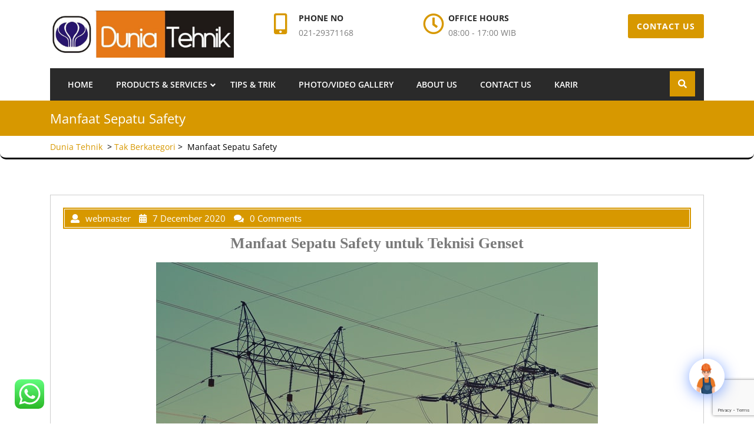

--- FILE ---
content_type: text/html; charset=UTF-8
request_url: https://duniatehnik.co.id/manfaat-sepatu-safety/
body_size: 24740
content:
<!DOCTYPE html>
<html lang="en-US" class="no-js no-svg">
<head>
	<meta charset="UTF-8">
	<meta name="viewport" content="width=device-width, initial-scale=1">
	<meta name='robots' content='index, follow, max-image-preview:large, max-snippet:-1, max-video-preview:-1' />

	<!-- This site is optimized with the Yoast SEO plugin v26.8 - https://yoast.com/product/yoast-seo-wordpress/ -->
	<title>Manfaat Sepatu Safety untuk Teknisi Genset Denyo</title>
	<meta name="description" content="Manfaat sepatu safety untuk Teknisi Genset dalam melakukan aktifitas pemasangan Genset sebagai cadangan listrik PLN jika mati listrik." />
	<link rel="canonical" href="https://duniatehnik.co.id/manfaat-sepatu-safety/" />
	<meta property="og:locale" content="en_US" />
	<meta property="og:type" content="article" />
	<meta property="og:title" content="Manfaat Sepatu Safety untuk Teknisi Genset Denyo" />
	<meta property="og:description" content="Manfaat sepatu safety untuk Teknisi Genset dalam melakukan aktifitas pemasangan Genset sebagai cadangan listrik PLN jika mati listrik." />
	<meta property="og:url" content="https://duniatehnik.co.id/manfaat-sepatu-safety/" />
	<meta property="og:site_name" content="Dunia Tehnik" />
	<meta property="article:published_time" content="2020-12-07T04:02:06+00:00" />
	<meta property="article:modified_time" content="2020-12-07T04:19:34+00:00" />
	<meta property="og:image" content="https://duniatehnik.co.id/wp-content/uploads/2020/12/Manfaat-Sepatu-Safety-untuk-Teknisi-Genset.jpg" />
	<meta name="author" content="webmaster" />
	<meta name="twitter:card" content="summary_large_image" />
	<meta name="twitter:label1" content="Written by" />
	<meta name="twitter:data1" content="webmaster" />
	<meta name="twitter:label2" content="Est. reading time" />
	<meta name="twitter:data2" content="2 minutes" />
	<script type="application/ld+json" class="yoast-schema-graph">{"@context":"https://schema.org","@graph":[{"@type":"Article","@id":"https://duniatehnik.co.id/manfaat-sepatu-safety/#article","isPartOf":{"@id":"https://duniatehnik.co.id/manfaat-sepatu-safety/"},"author":{"name":"webmaster","@id":"https://duniatehnik.co.id/#/schema/person/26fd0bf2ca97f2abbbb36901acadbede"},"headline":"Manfaat Sepatu Safety","datePublished":"2020-12-07T04:02:06+00:00","dateModified":"2020-12-07T04:19:34+00:00","mainEntityOfPage":{"@id":"https://duniatehnik.co.id/manfaat-sepatu-safety/"},"wordCount":423,"commentCount":0,"publisher":{"@id":"https://duniatehnik.co.id/#organization"},"image":{"@id":"https://duniatehnik.co.id/manfaat-sepatu-safety/#primaryimage"},"thumbnailUrl":"https://duniatehnik.co.id/wp-content/uploads/2020/12/Manfaat-Sepatu-Safety-untuk-Teknisi-Genset.jpg","articleSection":["Tak Berkategori"],"inLanguage":"en-US","potentialAction":[{"@type":"CommentAction","name":"Comment","target":["https://duniatehnik.co.id/manfaat-sepatu-safety/#respond"]}]},{"@type":"WebPage","@id":"https://duniatehnik.co.id/manfaat-sepatu-safety/","url":"https://duniatehnik.co.id/manfaat-sepatu-safety/","name":"Manfaat Sepatu Safety untuk Teknisi Genset Denyo","isPartOf":{"@id":"https://duniatehnik.co.id/#website"},"primaryImageOfPage":{"@id":"https://duniatehnik.co.id/manfaat-sepatu-safety/#primaryimage"},"image":{"@id":"https://duniatehnik.co.id/manfaat-sepatu-safety/#primaryimage"},"thumbnailUrl":"https://duniatehnik.co.id/wp-content/uploads/2020/12/Manfaat-Sepatu-Safety-untuk-Teknisi-Genset.jpg","datePublished":"2020-12-07T04:02:06+00:00","dateModified":"2020-12-07T04:19:34+00:00","description":"Manfaat sepatu safety untuk Teknisi Genset dalam melakukan aktifitas pemasangan Genset sebagai cadangan listrik PLN jika mati listrik.","breadcrumb":{"@id":"https://duniatehnik.co.id/manfaat-sepatu-safety/#breadcrumb"},"inLanguage":"en-US","potentialAction":[{"@type":"ReadAction","target":["https://duniatehnik.co.id/manfaat-sepatu-safety/"]}]},{"@type":"ImageObject","inLanguage":"en-US","@id":"https://duniatehnik.co.id/manfaat-sepatu-safety/#primaryimage","url":"https://duniatehnik.co.id/wp-content/uploads/2020/12/Manfaat-Sepatu-Safety-untuk-Teknisi-Genset.jpg","contentUrl":"https://duniatehnik.co.id/wp-content/uploads/2020/12/Manfaat-Sepatu-Safety-untuk-Teknisi-Genset.jpg","width":750,"height":500,"caption":"Manfaat Sepatu Safety untuk Teknisi Genset"},{"@type":"BreadcrumbList","@id":"https://duniatehnik.co.id/manfaat-sepatu-safety/#breadcrumb","itemListElement":[{"@type":"ListItem","position":1,"name":"Home","item":"https://duniatehnik.co.id/"},{"@type":"ListItem","position":2,"name":"Manfaat Sepatu Safety"}]},{"@type":"WebSite","@id":"https://duniatehnik.co.id/#website","url":"https://duniatehnik.co.id/","name":"Dunia Tehnik","description":"Pusat Genset | Genset Denyo | Jual Genset | Genset Legaa | Genset Fortis Power | Baterai | Solar Panel","publisher":{"@id":"https://duniatehnik.co.id/#organization"},"potentialAction":[{"@type":"SearchAction","target":{"@type":"EntryPoint","urlTemplate":"https://duniatehnik.co.id/?s={search_term_string}"},"query-input":{"@type":"PropertyValueSpecification","valueRequired":true,"valueName":"search_term_string"}}],"inLanguage":"en-US"},{"@type":"Organization","@id":"https://duniatehnik.co.id/#organization","name":"PT. Dunia Tehnik","url":"https://duniatehnik.co.id/","logo":{"@type":"ImageObject","inLanguage":"en-US","@id":"https://duniatehnik.co.id/#/schema/logo/image/","url":"https://duniatehnik.co.id/wp-content/uploads/2020/08/dunia-tehnik-logo-High-res.jpg","contentUrl":"https://duniatehnik.co.id/wp-content/uploads/2020/08/dunia-tehnik-logo-High-res.jpg","width":1576,"height":404,"caption":"PT. Dunia Tehnik"},"image":{"@id":"https://duniatehnik.co.id/#/schema/logo/image/"}},{"@type":"Person","@id":"https://duniatehnik.co.id/#/schema/person/26fd0bf2ca97f2abbbb36901acadbede","name":"webmaster","image":{"@type":"ImageObject","inLanguage":"en-US","@id":"https://duniatehnik.co.id/#/schema/person/image/","url":"https://secure.gravatar.com/avatar/3ea6650bc739f2e5ad99dd3b86338d7ca700a74ae13c6feaf7922fd8cb849c4f?s=96&d=mm&r=g","contentUrl":"https://secure.gravatar.com/avatar/3ea6650bc739f2e5ad99dd3b86338d7ca700a74ae13c6feaf7922fd8cb849c4f?s=96&d=mm&r=g","caption":"webmaster"},"sameAs":["https://duniatehnik.co.id"]}]}</script>
	<!-- / Yoast SEO plugin. -->


<link rel='dns-prefetch' href='//www.googletagmanager.com' />
<link rel='dns-prefetch' href='//pagead2.googlesyndication.com' />
<link rel="alternate" type="application/rss+xml" title="Dunia Tehnik &raquo; Feed" href="https://duniatehnik.co.id/feed/" />
<link rel="alternate" type="application/rss+xml" title="Dunia Tehnik &raquo; Comments Feed" href="https://duniatehnik.co.id/comments/feed/" />
<link rel="alternate" type="application/rss+xml" title="Dunia Tehnik &raquo; Manfaat Sepatu Safety Comments Feed" href="https://duniatehnik.co.id/manfaat-sepatu-safety/feed/" />
<link rel="alternate" title="oEmbed (JSON)" type="application/json+oembed" href="https://duniatehnik.co.id/wp-json/oembed/1.0/embed?url=https%3A%2F%2Fduniatehnik.co.id%2Fmanfaat-sepatu-safety%2F" />
<link rel="alternate" title="oEmbed (XML)" type="text/xml+oembed" href="https://duniatehnik.co.id/wp-json/oembed/1.0/embed?url=https%3A%2F%2Fduniatehnik.co.id%2Fmanfaat-sepatu-safety%2F&#038;format=xml" />
<style id='wp-img-auto-sizes-contain-inline-css' type='text/css'>
img:is([sizes=auto i],[sizes^="auto," i]){contain-intrinsic-size:3000px 1500px}
/*# sourceURL=wp-img-auto-sizes-contain-inline-css */
</style>
<link rel='stylesheet' id='font-awesome-css' href='https://duniatehnik.co.id/wp-content/plugins/brands-for-woocommerce/berocket/assets/css/font-awesome.min.css?ver=6.9' type='text/css' media='all' />
<link rel='stylesheet' id='berocket_product_brand_style-css' href='https://duniatehnik.co.id/wp-content/plugins/brands-for-woocommerce/css/frontend.css?ver=3.8.6.4' type='text/css' media='all' />
<link rel='stylesheet' id='ht_ctc_main_css-css' href='https://duniatehnik.co.id/wp-content/plugins/click-to-chat-for-whatsapp/new/inc/assets/css/main.css?ver=4.36' type='text/css' media='all' />
<style id='wp-emoji-styles-inline-css' type='text/css'>

	img.wp-smiley, img.emoji {
		display: inline !important;
		border: none !important;
		box-shadow: none !important;
		height: 1em !important;
		width: 1em !important;
		margin: 0 0.07em !important;
		vertical-align: -0.1em !important;
		background: none !important;
		padding: 0 !important;
	}
/*# sourceURL=wp-emoji-styles-inline-css */
</style>
<link rel='stylesheet' id='wp-block-library-css' href='https://duniatehnik.co.id/wp-includes/css/dist/block-library/style.min.css?ver=6.9' type='text/css' media='all' />
<style id='classic-theme-styles-inline-css' type='text/css'>
/*! This file is auto-generated */
.wp-block-button__link{color:#fff;background-color:#32373c;border-radius:9999px;box-shadow:none;text-decoration:none;padding:calc(.667em + 2px) calc(1.333em + 2px);font-size:1.125em}.wp-block-file__button{background:#32373c;color:#fff;text-decoration:none}
/*# sourceURL=/wp-includes/css/classic-themes.min.css */
</style>
<link rel='stylesheet' id='wpzoom-social-icons-block-style-css' href='https://duniatehnik.co.id/wp-content/plugins/social-icons-widget-by-wpzoom/block/dist/style-wpzoom-social-icons.css?ver=4.5.4' type='text/css' media='all' />
<style id='global-styles-inline-css' type='text/css'>
:root{--wp--preset--aspect-ratio--square: 1;--wp--preset--aspect-ratio--4-3: 4/3;--wp--preset--aspect-ratio--3-4: 3/4;--wp--preset--aspect-ratio--3-2: 3/2;--wp--preset--aspect-ratio--2-3: 2/3;--wp--preset--aspect-ratio--16-9: 16/9;--wp--preset--aspect-ratio--9-16: 9/16;--wp--preset--color--black: #000000;--wp--preset--color--cyan-bluish-gray: #abb8c3;--wp--preset--color--white: #ffffff;--wp--preset--color--pale-pink: #f78da7;--wp--preset--color--vivid-red: #cf2e2e;--wp--preset--color--luminous-vivid-orange: #ff6900;--wp--preset--color--luminous-vivid-amber: #fcb900;--wp--preset--color--light-green-cyan: #7bdcb5;--wp--preset--color--vivid-green-cyan: #00d084;--wp--preset--color--pale-cyan-blue: #8ed1fc;--wp--preset--color--vivid-cyan-blue: #0693e3;--wp--preset--color--vivid-purple: #9b51e0;--wp--preset--gradient--vivid-cyan-blue-to-vivid-purple: linear-gradient(135deg,rgb(6,147,227) 0%,rgb(155,81,224) 100%);--wp--preset--gradient--light-green-cyan-to-vivid-green-cyan: linear-gradient(135deg,rgb(122,220,180) 0%,rgb(0,208,130) 100%);--wp--preset--gradient--luminous-vivid-amber-to-luminous-vivid-orange: linear-gradient(135deg,rgb(252,185,0) 0%,rgb(255,105,0) 100%);--wp--preset--gradient--luminous-vivid-orange-to-vivid-red: linear-gradient(135deg,rgb(255,105,0) 0%,rgb(207,46,46) 100%);--wp--preset--gradient--very-light-gray-to-cyan-bluish-gray: linear-gradient(135deg,rgb(238,238,238) 0%,rgb(169,184,195) 100%);--wp--preset--gradient--cool-to-warm-spectrum: linear-gradient(135deg,rgb(74,234,220) 0%,rgb(151,120,209) 20%,rgb(207,42,186) 40%,rgb(238,44,130) 60%,rgb(251,105,98) 80%,rgb(254,248,76) 100%);--wp--preset--gradient--blush-light-purple: linear-gradient(135deg,rgb(255,206,236) 0%,rgb(152,150,240) 100%);--wp--preset--gradient--blush-bordeaux: linear-gradient(135deg,rgb(254,205,165) 0%,rgb(254,45,45) 50%,rgb(107,0,62) 100%);--wp--preset--gradient--luminous-dusk: linear-gradient(135deg,rgb(255,203,112) 0%,rgb(199,81,192) 50%,rgb(65,88,208) 100%);--wp--preset--gradient--pale-ocean: linear-gradient(135deg,rgb(255,245,203) 0%,rgb(182,227,212) 50%,rgb(51,167,181) 100%);--wp--preset--gradient--electric-grass: linear-gradient(135deg,rgb(202,248,128) 0%,rgb(113,206,126) 100%);--wp--preset--gradient--midnight: linear-gradient(135deg,rgb(2,3,129) 0%,rgb(40,116,252) 100%);--wp--preset--font-size--small: 13px;--wp--preset--font-size--medium: 20px;--wp--preset--font-size--large: 36px;--wp--preset--font-size--x-large: 42px;--wp--preset--spacing--20: 0.44rem;--wp--preset--spacing--30: 0.67rem;--wp--preset--spacing--40: 1rem;--wp--preset--spacing--50: 1.5rem;--wp--preset--spacing--60: 2.25rem;--wp--preset--spacing--70: 3.38rem;--wp--preset--spacing--80: 5.06rem;--wp--preset--shadow--natural: 6px 6px 9px rgba(0, 0, 0, 0.2);--wp--preset--shadow--deep: 12px 12px 50px rgba(0, 0, 0, 0.4);--wp--preset--shadow--sharp: 6px 6px 0px rgba(0, 0, 0, 0.2);--wp--preset--shadow--outlined: 6px 6px 0px -3px rgb(255, 255, 255), 6px 6px rgb(0, 0, 0);--wp--preset--shadow--crisp: 6px 6px 0px rgb(0, 0, 0);}:where(.is-layout-flex){gap: 0.5em;}:where(.is-layout-grid){gap: 0.5em;}body .is-layout-flex{display: flex;}.is-layout-flex{flex-wrap: wrap;align-items: center;}.is-layout-flex > :is(*, div){margin: 0;}body .is-layout-grid{display: grid;}.is-layout-grid > :is(*, div){margin: 0;}:where(.wp-block-columns.is-layout-flex){gap: 2em;}:where(.wp-block-columns.is-layout-grid){gap: 2em;}:where(.wp-block-post-template.is-layout-flex){gap: 1.25em;}:where(.wp-block-post-template.is-layout-grid){gap: 1.25em;}.has-black-color{color: var(--wp--preset--color--black) !important;}.has-cyan-bluish-gray-color{color: var(--wp--preset--color--cyan-bluish-gray) !important;}.has-white-color{color: var(--wp--preset--color--white) !important;}.has-pale-pink-color{color: var(--wp--preset--color--pale-pink) !important;}.has-vivid-red-color{color: var(--wp--preset--color--vivid-red) !important;}.has-luminous-vivid-orange-color{color: var(--wp--preset--color--luminous-vivid-orange) !important;}.has-luminous-vivid-amber-color{color: var(--wp--preset--color--luminous-vivid-amber) !important;}.has-light-green-cyan-color{color: var(--wp--preset--color--light-green-cyan) !important;}.has-vivid-green-cyan-color{color: var(--wp--preset--color--vivid-green-cyan) !important;}.has-pale-cyan-blue-color{color: var(--wp--preset--color--pale-cyan-blue) !important;}.has-vivid-cyan-blue-color{color: var(--wp--preset--color--vivid-cyan-blue) !important;}.has-vivid-purple-color{color: var(--wp--preset--color--vivid-purple) !important;}.has-black-background-color{background-color: var(--wp--preset--color--black) !important;}.has-cyan-bluish-gray-background-color{background-color: var(--wp--preset--color--cyan-bluish-gray) !important;}.has-white-background-color{background-color: var(--wp--preset--color--white) !important;}.has-pale-pink-background-color{background-color: var(--wp--preset--color--pale-pink) !important;}.has-vivid-red-background-color{background-color: var(--wp--preset--color--vivid-red) !important;}.has-luminous-vivid-orange-background-color{background-color: var(--wp--preset--color--luminous-vivid-orange) !important;}.has-luminous-vivid-amber-background-color{background-color: var(--wp--preset--color--luminous-vivid-amber) !important;}.has-light-green-cyan-background-color{background-color: var(--wp--preset--color--light-green-cyan) !important;}.has-vivid-green-cyan-background-color{background-color: var(--wp--preset--color--vivid-green-cyan) !important;}.has-pale-cyan-blue-background-color{background-color: var(--wp--preset--color--pale-cyan-blue) !important;}.has-vivid-cyan-blue-background-color{background-color: var(--wp--preset--color--vivid-cyan-blue) !important;}.has-vivid-purple-background-color{background-color: var(--wp--preset--color--vivid-purple) !important;}.has-black-border-color{border-color: var(--wp--preset--color--black) !important;}.has-cyan-bluish-gray-border-color{border-color: var(--wp--preset--color--cyan-bluish-gray) !important;}.has-white-border-color{border-color: var(--wp--preset--color--white) !important;}.has-pale-pink-border-color{border-color: var(--wp--preset--color--pale-pink) !important;}.has-vivid-red-border-color{border-color: var(--wp--preset--color--vivid-red) !important;}.has-luminous-vivid-orange-border-color{border-color: var(--wp--preset--color--luminous-vivid-orange) !important;}.has-luminous-vivid-amber-border-color{border-color: var(--wp--preset--color--luminous-vivid-amber) !important;}.has-light-green-cyan-border-color{border-color: var(--wp--preset--color--light-green-cyan) !important;}.has-vivid-green-cyan-border-color{border-color: var(--wp--preset--color--vivid-green-cyan) !important;}.has-pale-cyan-blue-border-color{border-color: var(--wp--preset--color--pale-cyan-blue) !important;}.has-vivid-cyan-blue-border-color{border-color: var(--wp--preset--color--vivid-cyan-blue) !important;}.has-vivid-purple-border-color{border-color: var(--wp--preset--color--vivid-purple) !important;}.has-vivid-cyan-blue-to-vivid-purple-gradient-background{background: var(--wp--preset--gradient--vivid-cyan-blue-to-vivid-purple) !important;}.has-light-green-cyan-to-vivid-green-cyan-gradient-background{background: var(--wp--preset--gradient--light-green-cyan-to-vivid-green-cyan) !important;}.has-luminous-vivid-amber-to-luminous-vivid-orange-gradient-background{background: var(--wp--preset--gradient--luminous-vivid-amber-to-luminous-vivid-orange) !important;}.has-luminous-vivid-orange-to-vivid-red-gradient-background{background: var(--wp--preset--gradient--luminous-vivid-orange-to-vivid-red) !important;}.has-very-light-gray-to-cyan-bluish-gray-gradient-background{background: var(--wp--preset--gradient--very-light-gray-to-cyan-bluish-gray) !important;}.has-cool-to-warm-spectrum-gradient-background{background: var(--wp--preset--gradient--cool-to-warm-spectrum) !important;}.has-blush-light-purple-gradient-background{background: var(--wp--preset--gradient--blush-light-purple) !important;}.has-blush-bordeaux-gradient-background{background: var(--wp--preset--gradient--blush-bordeaux) !important;}.has-luminous-dusk-gradient-background{background: var(--wp--preset--gradient--luminous-dusk) !important;}.has-pale-ocean-gradient-background{background: var(--wp--preset--gradient--pale-ocean) !important;}.has-electric-grass-gradient-background{background: var(--wp--preset--gradient--electric-grass) !important;}.has-midnight-gradient-background{background: var(--wp--preset--gradient--midnight) !important;}.has-small-font-size{font-size: var(--wp--preset--font-size--small) !important;}.has-medium-font-size{font-size: var(--wp--preset--font-size--medium) !important;}.has-large-font-size{font-size: var(--wp--preset--font-size--large) !important;}.has-x-large-font-size{font-size: var(--wp--preset--font-size--x-large) !important;}
:where(.wp-block-post-template.is-layout-flex){gap: 1.25em;}:where(.wp-block-post-template.is-layout-grid){gap: 1.25em;}
:where(.wp-block-term-template.is-layout-flex){gap: 1.25em;}:where(.wp-block-term-template.is-layout-grid){gap: 1.25em;}
:where(.wp-block-columns.is-layout-flex){gap: 2em;}:where(.wp-block-columns.is-layout-grid){gap: 2em;}
:root :where(.wp-block-pullquote){font-size: 1.5em;line-height: 1.6;}
/*# sourceURL=global-styles-inline-css */
</style>
<link rel='stylesheet' id='dashicons-css' href='https://duniatehnik.co.id/wp-includes/css/dashicons.min.css?ver=6.9' type='text/css' media='all' />
<link rel='stylesheet' id='admin-bar-css' href='https://duniatehnik.co.id/wp-includes/css/admin-bar.min.css?ver=6.9' type='text/css' media='all' />
<style id='admin-bar-inline-css' type='text/css'>

    /* Hide CanvasJS credits for P404 charts specifically */
    #p404RedirectChart .canvasjs-chart-credit {
        display: none !important;
    }
    
    #p404RedirectChart canvas {
        border-radius: 6px;
    }

    .p404-redirect-adminbar-weekly-title {
        font-weight: bold;
        font-size: 14px;
        color: #fff;
        margin-bottom: 6px;
    }

    #wpadminbar #wp-admin-bar-p404_free_top_button .ab-icon:before {
        content: "\f103";
        color: #dc3545;
        top: 3px;
    }
    
    #wp-admin-bar-p404_free_top_button .ab-item {
        min-width: 80px !important;
        padding: 0px !important;
    }
    
    /* Ensure proper positioning and z-index for P404 dropdown */
    .p404-redirect-adminbar-dropdown-wrap { 
        min-width: 0; 
        padding: 0;
        position: static !important;
    }
    
    #wpadminbar #wp-admin-bar-p404_free_top_button_dropdown {
        position: static !important;
    }
    
    #wpadminbar #wp-admin-bar-p404_free_top_button_dropdown .ab-item {
        padding: 0 !important;
        margin: 0 !important;
    }
    
    .p404-redirect-dropdown-container {
        min-width: 340px;
        padding: 18px 18px 12px 18px;
        background: #23282d !important;
        color: #fff;
        border-radius: 12px;
        box-shadow: 0 8px 32px rgba(0,0,0,0.25);
        margin-top: 10px;
        position: relative !important;
        z-index: 999999 !important;
        display: block !important;
        border: 1px solid #444;
    }
    
    /* Ensure P404 dropdown appears on hover */
    #wpadminbar #wp-admin-bar-p404_free_top_button .p404-redirect-dropdown-container { 
        display: none !important;
    }
    
    #wpadminbar #wp-admin-bar-p404_free_top_button:hover .p404-redirect-dropdown-container { 
        display: block !important;
    }
    
    #wpadminbar #wp-admin-bar-p404_free_top_button:hover #wp-admin-bar-p404_free_top_button_dropdown .p404-redirect-dropdown-container {
        display: block !important;
    }
    
    .p404-redirect-card {
        background: #2c3338;
        border-radius: 8px;
        padding: 18px 18px 12px 18px;
        box-shadow: 0 2px 8px rgba(0,0,0,0.07);
        display: flex;
        flex-direction: column;
        align-items: flex-start;
        border: 1px solid #444;
    }
    
    .p404-redirect-btn {
        display: inline-block;
        background: #dc3545;
        color: #fff !important;
        font-weight: bold;
        padding: 5px 22px;
        border-radius: 8px;
        text-decoration: none;
        font-size: 17px;
        transition: background 0.2s, box-shadow 0.2s;
        margin-top: 8px;
        box-shadow: 0 2px 8px rgba(220,53,69,0.15);
        text-align: center;
        line-height: 1.6;
    }
    
    .p404-redirect-btn:hover {
        background: #c82333;
        color: #fff !important;
        box-shadow: 0 4px 16px rgba(220,53,69,0.25);
    }
    
    /* Prevent conflicts with other admin bar dropdowns */
    #wpadminbar .ab-top-menu > li:hover > .ab-item,
    #wpadminbar .ab-top-menu > li.hover > .ab-item {
        z-index: auto;
    }
    
    #wpadminbar #wp-admin-bar-p404_free_top_button:hover > .ab-item {
        z-index: 999998 !important;
    }
    
/*# sourceURL=admin-bar-inline-css */
</style>
<link rel='stylesheet' id='contact-form-7-css' href='https://duniatehnik.co.id/wp-content/plugins/contact-form-7/includes/css/styles.css?ver=6.1.4' type='text/css' media='all' />
<link rel='stylesheet' id='wqoecf-front-woo-quote-css' href='https://duniatehnik.co.id/wp-content/plugins/woo-quote-or-enquiry-contact-form-7/assets/css/wqoecf-front-style.css?ver=3.4.7' type='text/css' media='all' />
<link rel='stylesheet' id='woocommerce-layout-css' href='https://duniatehnik.co.id/wp-content/plugins/woocommerce/assets/css/woocommerce-layout.css?ver=10.4.3' type='text/css' media='all' />
<link rel='stylesheet' id='woocommerce-smallscreen-css' href='https://duniatehnik.co.id/wp-content/plugins/woocommerce/assets/css/woocommerce-smallscreen.css?ver=10.4.3' type='text/css' media='only screen and (max-width: 768px)' />
<link rel='stylesheet' id='woocommerce-general-css' href='https://duniatehnik.co.id/wp-content/plugins/woocommerce/assets/css/woocommerce.css?ver=10.4.3' type='text/css' media='all' />
<style id='woocommerce-inline-inline-css' type='text/css'>
.woocommerce form .form-row .required { visibility: visible; }
/*# sourceURL=woocommerce-inline-inline-css */
</style>
<link rel='stylesheet' id='qcld-woo-chatbot-frontend-style-css' href='https://duniatehnik.co.id/wp-content/plugins/woowbot-woocommerce-chatbot/css/frontend-style.css?ver=4.5.2' type='text/css' media='screen' />
<link rel='stylesheet' id='lz-computer-repair-fonts-css' href='https://duniatehnik.co.id/wp-content/fonts/e9f27ec0043ce16c7ab9d55aae404b19.css' type='text/css' media='all' />
<link rel='stylesheet' id='bootstrap-css-css' href='https://duniatehnik.co.id/wp-content/themes/lz-computer-repair/assets/css/bootstrap.css?ver=6.9' type='text/css' media='all' />
<link rel='stylesheet' id='lz-computer-repair-basic-style-css' href='https://duniatehnik.co.id/wp-content/themes/lz-computer-repair/style.css?ver=6.9' type='text/css' media='all' />
<style id='lz-computer-repair-basic-style-inline-css' type='text/css'>
 .site-info { padding-top: 0px; padding-bottom: 0px; }
/*# sourceURL=lz-computer-repair-basic-style-inline-css */
</style>
<link rel='stylesheet' id='font-awesome-css-css' href='https://duniatehnik.co.id/wp-content/themes/lz-computer-repair/assets/css/fontawesome-all.css?ver=6.9' type='text/css' media='all' />
<link rel='stylesheet' id='custom-animations-css' href='https://duniatehnik.co.id/wp-content/themes/lz-computer-repair/assets/css/animations.css?ver=6.9' type='text/css' media='all' />
<link rel='stylesheet' id='wpzoom-social-icons-socicon-css' href='https://duniatehnik.co.id/wp-content/plugins/social-icons-widget-by-wpzoom/assets/css/wpzoom-socicon.css?ver=1769043875' type='text/css' media='all' />
<link rel='stylesheet' id='wpzoom-social-icons-genericons-css' href='https://duniatehnik.co.id/wp-content/plugins/social-icons-widget-by-wpzoom/assets/css/genericons.css?ver=1769043875' type='text/css' media='all' />
<link rel='stylesheet' id='wpzoom-social-icons-academicons-css' href='https://duniatehnik.co.id/wp-content/plugins/social-icons-widget-by-wpzoom/assets/css/academicons.min.css?ver=1769043875' type='text/css' media='all' />
<link rel='stylesheet' id='wpzoom-social-icons-font-awesome-3-css' href='https://duniatehnik.co.id/wp-content/plugins/social-icons-widget-by-wpzoom/assets/css/font-awesome-3.min.css?ver=1769043875' type='text/css' media='all' />
<link rel='stylesheet' id='wpzoom-social-icons-styles-css' href='https://duniatehnik.co.id/wp-content/plugins/social-icons-widget-by-wpzoom/assets/css/wpzoom-social-icons-styles.css?ver=1769043875' type='text/css' media='all' />
<link rel='stylesheet' id='berocket_compare_products_style-css' href='https://duniatehnik.co.id/wp-content/plugins/products-compare-for-woocommerce/css/products_compare.css?ver=3.6.2.2' type='text/css' media='all' />
<link rel='stylesheet' id='elementor-icons-css' href='https://duniatehnik.co.id/wp-content/plugins/elementor/assets/lib/eicons/css/elementor-icons.min.css?ver=5.46.0' type='text/css' media='all' />
<link rel='stylesheet' id='elementor-frontend-css' href='https://duniatehnik.co.id/wp-content/plugins/elementor/assets/css/frontend.min.css?ver=3.34.2' type='text/css' media='all' />
<link rel='stylesheet' id='elementor-post-12-css' href='https://duniatehnik.co.id/wp-content/uploads/elementor/css/post-12.css?ver=1769043993' type='text/css' media='all' />
<link rel='stylesheet' id='elementor-post-424-css' href='https://duniatehnik.co.id/wp-content/uploads/elementor/css/post-424.css?ver=1769050322' type='text/css' media='all' />
<link rel='stylesheet' id='eael-general-css' href='https://duniatehnik.co.id/wp-content/plugins/essential-addons-for-elementor-lite/assets/front-end/css/view/general.min.css?ver=6.5.8' type='text/css' media='all' />
<link rel='preload' as='font'  id='wpzoom-social-icons-font-academicons-woff2-css' href='https://duniatehnik.co.id/wp-content/plugins/social-icons-widget-by-wpzoom/assets/font/academicons.woff2?v=1.9.2'  type='font/woff2' crossorigin />
<link rel='preload' as='font'  id='wpzoom-social-icons-font-fontawesome-3-woff2-css' href='https://duniatehnik.co.id/wp-content/plugins/social-icons-widget-by-wpzoom/assets/font/fontawesome-webfont.woff2?v=4.7.0'  type='font/woff2' crossorigin />
<link rel='preload' as='font'  id='wpzoom-social-icons-font-genericons-woff-css' href='https://duniatehnik.co.id/wp-content/plugins/social-icons-widget-by-wpzoom/assets/font/Genericons.woff'  type='font/woff' crossorigin />
<link rel='preload' as='font'  id='wpzoom-social-icons-font-socicon-woff2-css' href='https://duniatehnik.co.id/wp-content/plugins/social-icons-widget-by-wpzoom/assets/font/socicon.woff2?v=4.5.4'  type='font/woff2' crossorigin />

<!-- Script Handles: jquery || berocket_front || essential-blocks-blocks-localize || ht_ctc_app_js || contact-form-7 || wqoecf-front-woo-quote || wc-add-to-cart || woocommerce || qcld-woo-chatbot-slimscroll-js || qcld-woo-chatbot-frontend || html5-js || lz-computer-repair-navigation-jquery || bootstrap-js || jquery-superfish || comment-reply || zoom-social-icons-widget-frontend || berocket_jquery_cookie || berocket_compare_products_script || jquery-mousewheel || sourcebuster-js || wc-order-attribution || wpcf7-recaptcha || google_gtagjs || elementor-frontend || eael-general ||  -->
<!--n2css--><!--n2js--><script type="text/javascript" src="https://duniatehnik.co.id/wp-includes/js/jquery/jquery.min.js?ver=3.7.1" id="jquery-core-js"></script>
<script type="text/javascript" src="https://duniatehnik.co.id/wp-includes/js/jquery/jquery-migrate.min.js?ver=3.4.1" id="jquery-migrate-js"></script>
<script type="text/javascript" src="https://duniatehnik.co.id/wp-content/plugins/woocommerce/assets/js/jquery-blockui/jquery.blockUI.min.js?ver=2.7.0-wc.10.4.3" id="wc-jquery-blockui-js" defer="defer" data-wp-strategy="defer"></script>
<script type="text/javascript" id="wc-add-to-cart-js-extra">
/* <![CDATA[ */
var wc_add_to_cart_params = {"ajax_url":"/wp-admin/admin-ajax.php","wc_ajax_url":"/?wc-ajax=%%endpoint%%","i18n_view_cart":"View cart","cart_url":"https://duniatehnik.co.id/request-quote/","is_cart":"","cart_redirect_after_add":"no"};
//# sourceURL=wc-add-to-cart-js-extra
/* ]]> */
</script>
<script type="text/javascript" src="https://duniatehnik.co.id/wp-content/plugins/woocommerce/assets/js/frontend/add-to-cart.min.js?ver=10.4.3" id="wc-add-to-cart-js" defer="defer" data-wp-strategy="defer"></script>
<script type="text/javascript" src="https://duniatehnik.co.id/wp-content/plugins/woocommerce/assets/js/js-cookie/js.cookie.min.js?ver=2.1.4-wc.10.4.3" id="wc-js-cookie-js" defer="defer" data-wp-strategy="defer"></script>
<script type="text/javascript" id="woocommerce-js-extra">
/* <![CDATA[ */
var woocommerce_params = {"ajax_url":"/wp-admin/admin-ajax.php","wc_ajax_url":"/?wc-ajax=%%endpoint%%","i18n_password_show":"Show password","i18n_password_hide":"Hide password"};
//# sourceURL=woocommerce-js-extra
/* ]]> */
</script>
<script type="text/javascript" src="https://duniatehnik.co.id/wp-content/plugins/woocommerce/assets/js/frontend/woocommerce.min.js?ver=10.4.3" id="woocommerce-js" defer="defer" data-wp-strategy="defer"></script>
<script type="text/javascript" src="https://duniatehnik.co.id/wp-content/themes/lz-computer-repair/assets/js/bootstrap.js?ver=6.9" id="bootstrap-js-js"></script>
<script type="text/javascript" src="https://duniatehnik.co.id/wp-content/plugins/products-compare-for-woocommerce/js/jquery.cookie.js?ver=3.6.2.2" id="berocket_jquery_cookie-js"></script>
<script type="text/javascript" id="berocket_compare_products_script-js-extra">
/* <![CDATA[ */
var the_compare_products_data = {"ajax_url":"https://duniatehnik.co.id/wp-admin/admin-ajax.php","user_func":{"before_load":"","after_load":"","before_remove":"","after_remove":"","custom_css":""},"home_url":"https://duniatehnik.co.id","hide_same":"Hide attributes with same values","show_same":"Show attributes with same values","hide_same_default":"","compare_selector":"#br_popup_1","toppadding":"0","is_compare_page":""};
//# sourceURL=berocket_compare_products_script-js-extra
/* ]]> */
</script>
<script type="text/javascript" src="https://duniatehnik.co.id/wp-content/plugins/products-compare-for-woocommerce/js/products_compare.js?ver=3.6.2.2" id="berocket_compare_products_script-js"></script>
<script type="text/javascript" src="https://duniatehnik.co.id/wp-content/plugins/products-compare-for-woocommerce/js/jquery.mousewheel.min.js?ver=3.6.2.2" id="jquery-mousewheel-js"></script>

<!-- Google tag (gtag.js) snippet added by Site Kit -->
<!-- Google Analytics snippet added by Site Kit -->
<script type="text/javascript" src="https://www.googletagmanager.com/gtag/js?id=GT-NML4BTX7" id="google_gtagjs-js" async></script>
<script type="text/javascript" id="google_gtagjs-js-after">
/* <![CDATA[ */
window.dataLayer = window.dataLayer || [];function gtag(){dataLayer.push(arguments);}
gtag("set","linker",{"domains":["duniatehnik.co.id"]});
gtag("js", new Date());
gtag("set", "developer_id.dZTNiMT", true);
gtag("config", "GT-NML4BTX7");
//# sourceURL=google_gtagjs-js-after
/* ]]> */
</script>
<link rel="https://api.w.org/" href="https://duniatehnik.co.id/wp-json/" /><link rel="alternate" title="JSON" type="application/json" href="https://duniatehnik.co.id/wp-json/wp/v2/posts/424" /><link rel="EditURI" type="application/rsd+xml" title="RSD" href="https://duniatehnik.co.id/xmlrpc.php?rsd" />
<meta name="generator" content="WordPress 6.9" />
<meta name="generator" content="WooCommerce 10.4.3" />
<link rel='shortlink' href='https://duniatehnik.co.id/?p=424' />
<style id="essential-blocks-global-styles">
            :root {
                --eb-global-primary-color: #101828;
--eb-global-secondary-color: #475467;
--eb-global-tertiary-color: #98A2B3;
--eb-global-text-color: #475467;
--eb-global-heading-color: #1D2939;
--eb-global-link-color: #444CE7;
--eb-global-background-color: #F9FAFB;
--eb-global-button-text-color: #FFFFFF;
--eb-global-button-background-color: #101828;
--eb-gradient-primary-color: linear-gradient(90deg, hsla(259, 84%, 78%, 1) 0%, hsla(206, 67%, 75%, 1) 100%);
--eb-gradient-secondary-color: linear-gradient(90deg, hsla(18, 76%, 85%, 1) 0%, hsla(203, 69%, 84%, 1) 100%);
--eb-gradient-tertiary-color: linear-gradient(90deg, hsla(248, 21%, 15%, 1) 0%, hsla(250, 14%, 61%, 1) 100%);
--eb-gradient-background-color: linear-gradient(90deg, rgb(250, 250, 250) 0%, rgb(233, 233, 233) 49%, rgb(244, 243, 243) 100%);

                --eb-tablet-breakpoint: 1024px;
--eb-mobile-breakpoint: 767px;

            }
            
            
        </style><meta name="generator" content="Site Kit by Google 1.170.0" /><style>.br_new_compare_block .br_left_table {background-color: #ffffff!important;}.br_new_compare_block .br_main_top table {background-color: #ffffff!important;}div.br_new_compare_block.br_full_size_popup {background-color: #ffffff!important;}
            div.br_new_compare .br_right_table tr td,
            div.br_new_compare .br_right_table tr th,
            div.br_new_compare .br_left_table,
            div.br_new_compare_block .br_top_table table th,
            div.br_new_compare_block .br_top_table table td {width: 200px!important;min-width: 200px!important;max-width: 200px!important;}
            div.br_new_compare div.br_right_table,
            div.br_top_table div.br_main_top,
            div.br_top_table div.br_opacity_top{margin-left: 200px!important;}div.br_new_compare_block .br_top_table .br_show_compare_dif {max-width: 200px!important;}div.br_new_compare_block .br_show_compare_dif {bottom: 0px!important;}div.br_new_compare_block .br_show_compare_dif:hover {}div.br_new_compare_block .br_remove_all_compare {bottom: 0px!important;}div.br_new_compare_block .br_remove_all_compare:hover {}.br_new_compare_block .br_new_compare img {width: px!important;}.br_new_compare_block {margin-top: px!important;margin-bottom: px!important;margin-left: px!important;margin-right: px!important;}div.br_new_compare_block.br_full_size_popup {top: px!important;bottom: px!important;left: px!important;right: px!important;}div.br_new_compare_black_popup {background-color: #000000!important;opacity: 0.5!important;}.br_full_size_close a {font-size: 34px!important;top: 0px!important;right: 0px!important;color: #!important;}.br_new_compare_block .br_same_attr {background-color: #!important;}</style><style>.berocket_compare_widget_start .berocket_compare_widget .berocket_open_compare ,.berocket_compare_widget_toolbar .berocket_compare_widget .berocket_open_compare {border-color: #999999;border-width: 0px;border-radius: 0px;font-size: 16px;color: #333333;background-color: #9999ff;}.berocket_compare_widget_start .berocket_show_compare_toolbar {border-color: #999999;border-width: 0px;border-radius: 0px;font-size: 16px;color: #333333;background-color: #9999ff;}.br_compare_button {background-color: #!important;color: #!important;}.button.br_compare_button:hover {background-color: #!important;color: #!important;}.br_compare_added {background-color: #!important;color: #!important;}</style>	<style>
		.woocommerce a.wqoecf_enquiry_button {
			background-color: #ceac11;
		}

			</style>
	<noscript><style>.woocommerce-product-gallery{ opacity: 1 !important; }</style></noscript>
	
<!-- Google AdSense meta tags added by Site Kit -->
<meta name="google-adsense-platform-account" content="ca-host-pub-2644536267352236">
<meta name="google-adsense-platform-domain" content="sitekit.withgoogle.com">
<!-- End Google AdSense meta tags added by Site Kit -->
<meta name="generator" content="Elementor 3.34.2; features: additional_custom_breakpoints; settings: css_print_method-external, google_font-enabled, font_display-auto">
			<style>
				.e-con.e-parent:nth-of-type(n+4):not(.e-lazyloaded):not(.e-no-lazyload),
				.e-con.e-parent:nth-of-type(n+4):not(.e-lazyloaded):not(.e-no-lazyload) * {
					background-image: none !important;
				}
				@media screen and (max-height: 1024px) {
					.e-con.e-parent:nth-of-type(n+3):not(.e-lazyloaded):not(.e-no-lazyload),
					.e-con.e-parent:nth-of-type(n+3):not(.e-lazyloaded):not(.e-no-lazyload) * {
						background-image: none !important;
					}
				}
				@media screen and (max-height: 640px) {
					.e-con.e-parent:nth-of-type(n+2):not(.e-lazyloaded):not(.e-no-lazyload),
					.e-con.e-parent:nth-of-type(n+2):not(.e-lazyloaded):not(.e-no-lazyload) * {
						background-image: none !important;
					}
				}
			</style>
			
<!-- Google Tag Manager snippet added by Site Kit -->
<script type="text/javascript">
/* <![CDATA[ */

			( function( w, d, s, l, i ) {
				w[l] = w[l] || [];
				w[l].push( {'gtm.start': new Date().getTime(), event: 'gtm.js'} );
				var f = d.getElementsByTagName( s )[0],
					j = d.createElement( s ), dl = l != 'dataLayer' ? '&l=' + l : '';
				j.async = true;
				j.src = 'https://www.googletagmanager.com/gtm.js?id=' + i + dl;
				f.parentNode.insertBefore( j, f );
			} )( window, document, 'script', 'dataLayer', 'GTM-NHQ2DZP2' );
			
/* ]]> */
</script>

<!-- End Google Tag Manager snippet added by Site Kit -->

<!-- Google AdSense snippet added by Site Kit -->
<script type="text/javascript" async="async" src="https://pagead2.googlesyndication.com/pagead/js/adsbygoogle.js?client=ca-pub-2451077809840434&amp;host=ca-host-pub-2644536267352236" crossorigin="anonymous"></script>

<!-- End Google AdSense snippet added by Site Kit -->
<link rel="icon" href="https://duniatehnik.co.id/wp-content/uploads/2020/08/cropped-duteh-1-32x32.jpg" sizes="32x32" />
<link rel="icon" href="https://duniatehnik.co.id/wp-content/uploads/2020/08/cropped-duteh-1-192x192.jpg" sizes="192x192" />
<link rel="apple-touch-icon" href="https://duniatehnik.co.id/wp-content/uploads/2020/08/cropped-duteh-1-180x180.jpg" />
<meta name="msapplication-TileImage" content="https://duniatehnik.co.id/wp-content/uploads/2020/08/cropped-duteh-1-270x270.jpg" />
		<style type="text/css" id="wp-custom-css">
			/*potong header judul produk*/
.woocommerce ul.products li.product h3 {
overflow: hidden;
text-overflow: ellipsis;
white-space: nowrap;
}		</style>
		</head>

<body class="wp-singular post-template-default single single-post postid-424 single-format-standard wp-custom-logo wp-embed-responsive wp-theme-lz-computer-repair theme-lz-computer-repair woocommerce-no-js has-sidebar elementor-default elementor-kit-12 elementor-page elementor-page-424">
		<!-- Google Tag Manager (noscript) snippet added by Site Kit -->
		<noscript>
			<iframe src="https://www.googletagmanager.com/ns.html?id=GTM-NHQ2DZP2" height="0" width="0" style="display:none;visibility:hidden"></iframe>
		</noscript>
		<!-- End Google Tag Manager (noscript) snippet added by Site Kit -->
		
<div id="page" class="site">
	<a class="skip-link screen-reader-text" href="#content">Skip to content</a>

	<header id="header" role="banner">
		<div class="container">
			<div class="top-header container">
				<div class="row">
					<div class="col-lg-4 col-md-12">
						<div class="logo">
					        						        <div class="site-logo"><a href="https://duniatehnik.co.id/" class="custom-logo-link" rel="home"><img fetchpriority="high" width="975" height="250" src="https://duniatehnik.co.id/wp-content/uploads/2020/08/cropped-dunia-tehnik-logo-High-res.jpg" class="custom-logo" alt="Dunia Tehnik" decoding="async" srcset="https://duniatehnik.co.id/wp-content/uploads/2020/08/cropped-dunia-tehnik-logo-High-res.jpg 975w, https://duniatehnik.co.id/wp-content/uploads/2020/08/cropped-dunia-tehnik-logo-High-res-600x154.jpg 600w, https://duniatehnik.co.id/wp-content/uploads/2020/08/cropped-dunia-tehnik-logo-High-res-300x77.jpg 300w, https://duniatehnik.co.id/wp-content/uploads/2020/08/cropped-dunia-tehnik-logo-High-res-768x197.jpg 768w" sizes="(max-width: 975px) 100vw, 975px" /></a></div>
						    				            				        						    </div>
					</div>
					<div class="col-lg-8 col-md-12 p-0">
						<div class="row m-0">
							<div class="col-lg-4 col-md-3 contact">
																	<div class="row">
										<div class="col-lg-2 col-md-2">
											<i class="fas fa-mobile-alt"></i>
										</div>
										<div class="col-lg-10 col-md-10 contact">
											<p class="para-call">												Phone No																							</p>
											<p>												<a href="tel:http://021-29371168">021-29371168</a>
																							</p>
										</div>
									</div>		
															</div>
							<div class="col-lg-4 col-md-5 contact">
																	<div class="row">
										<div class="col-lg-2 col-md-2">
											<i class="far fa-clock"></i>
										</div>
										<div class="col-lg-10 col-md-10 contact">
											<p class="para-call">												Office Hours																							</p>
											<p>												08:00 - 17:00 WIB																						</p>		
										</div>
									</div>
															</div>
							<div class="col-lg-4 col-md-4">
																	   	<div class="quote-btn">
									     	<a href="https://duniatehnik.co.id/contact-us/">CONTACT US</a>
									    </div>      
															</div>
						</div>
					</div>
				</div>
			</div>
		<div class="menu-section">
			<div class="container">
				<div class="row">
					<div class="col-lg-11 col-md-11 col-6">
													<div class="toggle-menu responsive-menu">
					            <button onclick="lz_computer_repair_open()" role="tab" class="mobile-menu"><i class="fas fa-bars"></i><span class="screen-reader-text">Open Menu</span></button>
					        </div>
							<div id="sidelong-menu" class="nav sidenav">
				                <nav id="primary-site-navigation" class="nav-menu" role="navigation" aria-label="Top Menu">
				                  	<div class="main-menu-navigation clearfix"><ul id="menu-menu-1" class="clearfix mobile_nav"><li id="menu-item-93" class="menu-item menu-item-type-post_type menu-item-object-page menu-item-home menu-item-93"><a href="https://duniatehnik.co.id/">Home</a></li>
<li id="menu-item-96" class="menu-item menu-item-type-post_type menu-item-object-page menu-item-has-children menu-item-96"><a href="https://duniatehnik.co.id/products-services/">Products &#038; Services</a>
<ul class="sub-menu">
	<li id="menu-item-3133" class="menu-item menu-item-type-custom menu-item-object-custom menu-item-has-children menu-item-3133"><a href="https://duniatehnik.co.id/product-category/products/">Products</a>
	<ul class="sub-menu">
		<li id="menu-item-3137" class="menu-item menu-item-type-custom menu-item-object-custom menu-item-3137"><a href="https://duniatehnik.co.id/product-category/products/genset/">Genset</a></li>
		<li id="menu-item-3132" class="menu-item menu-item-type-custom menu-item-object-custom menu-item-3132"><a href="https://duniatehnik.co.id/product-category/products/compressor/">Compressor</a></li>
		<li id="menu-item-3138" class="menu-item menu-item-type-custom menu-item-object-custom menu-item-3138"><a href="https://duniatehnik.co.id/product-category/products/welding-set/">Welders</a></li>
		<li id="menu-item-3144" class="menu-item menu-item-type-custom menu-item-object-custom menu-item-3144"><a href="https://duniatehnik.co.id/product-category/products/tower-lights/">Tower Lights</a></li>
		<li id="menu-item-3140" class="menu-item menu-item-type-custom menu-item-object-custom menu-item-3140"><a href="https://duniatehnik.co.id/product-category/products/green-energy-solution/">Green Energy Solution</a></li>
		<li id="menu-item-3135" class="menu-item menu-item-type-custom menu-item-object-custom menu-item-3135"><a href="https://duniatehnik.co.id/product-category/products/spareparts/">Spareparts/Accessories</a></li>
	</ul>
</li>
	<li id="menu-item-3134" class="menu-item menu-item-type-custom menu-item-object-custom menu-item-3134"><a href="https://duniatehnik.co.id/product-category/services/">Services</a></li>
</ul>
</li>
<li id="menu-item-139" class="menu-item menu-item-type-post_type menu-item-object-page menu-item-139"><a href="https://duniatehnik.co.id/tips-trik/">Tips &#038; Trik</a></li>
<li id="menu-item-402" class="menu-item menu-item-type-post_type menu-item-object-page menu-item-402"><a href="https://duniatehnik.co.id/photo-video-gallery/">Photo/Video Gallery</a></li>
<li id="menu-item-94" class="menu-item menu-item-type-post_type menu-item-object-page menu-item-94"><a href="https://duniatehnik.co.id/about-us/">About us</a></li>
<li id="menu-item-146" class="menu-item menu-item-type-post_type menu-item-object-page menu-item-146"><a href="https://duniatehnik.co.id/contact-us/">Contact us</a></li>
<li id="menu-item-414" class="menu-item menu-item-type-post_type menu-item-object-page menu-item-414"><a href="https://duniatehnik.co.id/karir/">Karir</a></li>
</ul></div>				                  	<a href="javascript:void(0)" class="closebtn responsive-menu" onclick="lz_computer_repair_close()"><i class="fas fa-times"></i><span class="screen-reader-text">Close Menu</span></a>
				                </nav>
				            </div>
				        					</div>
					<div class="col-lg-1 col-md-1 col-6">
						<div class="search-box">
							<button  onclick="lz_computer_repair_search_open()" class="search-toggle"><i class="fas fa-search"></i></button>
						</div>
					</div>
				</div>
				<div class="search-outer">
					<div class="search-inner">
		        		

<form role="search" method="get" class="search-form" action="https://duniatehnik.co.id/">
	<label>
		<span class="screen-reader-text">Search for:</span>
		<input type="search" class="search-field" placeholder="Search" value="" name="s" />
	</label>
	<button type="submit" class="search-submit">Search</button>
</form>		        	</div>
		        	<button onclick="lz_computer_repair_search_close()" class="search-close"><i class="fas fa-times"></i></button>
		        </div> 
			</div>
		</div>
	</header>

			<div id="inner-pages-header">
		    <div class="header-content py-2">
			    <div class="container"> 
			      	<h1>Manfaat Sepatu Safety</h1>
		      	</div>
	      	</div>
	      	<div class="theme-breadcrumb py-2">
	      		<div class="container">
					<a href="https://duniatehnik.co.id">Dunia Tehnik</a> &nbsp;>&nbsp;<a href="https://duniatehnik.co.id/category/tak-berkategori/" rel="category tag">Tak Berkategori</a>&nbsp;>&nbsp; <span>Manfaat Sepatu Safety</span>				</div>
			</div>
		</div>
	
	<div class="site-content-contain">
		<div id="content" class="site-content">
<div class="container">
	<div class="content-area">
		<main id="content" class="site-main" role="main">
								<div id="" class="content_area">
						<section id="post_section">
							
<article id="post-424" class="inner-service post-424 post type-post status-publish format-standard hentry category-tak-berkategori">
  <div class="single-post">
    <div class="article_content">
      <div class="article-text">
        <div class="metabox1"> 
          <span class="entry-author"><i class="fas fa-user"></i>webmaster</span>
          <span class="entry-date"><i class="fas fa-calendar-alt"></i>7 December 2020</span>
          <span class="entry-comments"><i class="fas fa-comments"></i>0 Comments</span>
        </div>
                <p>		<div data-elementor-type="wp-post" data-elementor-id="424" class="elementor elementor-424">
						<section class="elementor-section elementor-top-section elementor-element elementor-element-1a3c94f3 elementor-section-boxed elementor-section-height-default elementor-section-height-default" data-id="1a3c94f3" data-element_type="section">
						<div class="elementor-container elementor-column-gap-default">
					<div class="elementor-column elementor-col-100 elementor-top-column elementor-element elementor-element-59148866" data-id="59148866" data-element_type="column">
			<div class="elementor-widget-wrap elementor-element-populated">
						<div class="elementor-element elementor-element-29a32ed9 elementor-widget elementor-widget-text-editor" data-id="29a32ed9" data-element_type="widget" data-widget_type="text-editor.default">
				<div class="elementor-widget-container">
									
<h2 style="text-align: center;"><strong>Manfaat Sepatu Safety untuk Teknisi Genset</strong></h2>
<p><img decoding="async" class="size-full wp-image-426 aligncenter" src="https://duniatehnik.co.id/wp-content/uploads/2020/12/Manfaat-Sepatu-Safety-untuk-Teknisi-Genset.jpg" alt="Manfaat Sepatu Safety untuk Teknisi Genset" width="750" height="500" srcset="https://duniatehnik.co.id/wp-content/uploads/2020/12/Manfaat-Sepatu-Safety-untuk-Teknisi-Genset.jpg 750w, https://duniatehnik.co.id/wp-content/uploads/2020/12/Manfaat-Sepatu-Safety-untuk-Teknisi-Genset-300x200.jpg 300w, https://duniatehnik.co.id/wp-content/uploads/2020/12/Manfaat-Sepatu-Safety-untuk-Teknisi-Genset-600x400.jpg 600w" sizes="(max-width: 750px) 100vw, 750px" /></p>

<p style="text-align: left;"><a href="https://duniatehnik.co.id/manfaat-sepatu-safety/">Manfaat sepatu safety</a> untuk Teknisi Genset dalam melakukan aktifitas pemasangan Genset sebagai cadangan listrik PLN jika mati listrik. Listrik merukapan sumber daya energi yang dapat berguna bagi manusia untuk menghidupkan perangkat elektronik, lampu dan lainnya. Fungsi listrik dalam kehidupan sehari-hari sangat penting di era modern ini.</p>

<p style="text-align: left;">Banyak peralatan rumah tangga dirumah menggunakan energi listrik untuk menghidupkannya. Jika sumber listrik PLN mati otomatis peralatan elektronik, lampu, pompa air dan mesin yang menggunakan enegi lainnya juga ikut mati. Tentu ini membuat kita susah dalam melakukan aktifitas atau pekerjaan sehari-hari. Maka dari itu butuh Genset sebagai pengganti listrik PLN dengan cepat agar aktifitas atau pekerjaan tidak berhenti.</p>

<p style="text-align: left;">Genset sebagai backup cadangan untuk sumber listrik yang dapat dipasang otomatis hidup jika listrik PLN mati. Seperti produk Genset Denyo yang kami jual, mampu menggantikan sumber daya listrik dirumah, gedung, rumah sakit, pabrik, telekomunikasi dan industri lainnya. Untuk pemasangan Genset ini perlu teknisi karena tidak sembarang orang yang bisa memasang genset untuk pengganti listrik PLN.</p>

<p style="text-align: left;">Teknisi Genset kami sudah berpengalaman dalam pemasangan genset ini. Dan sudah banyak yang memasang genset pada perusahaan kami. Dalam bekerja teknisi selalu kami perhatikan alat keselamatan kerjanya, alat pelindungi diri lengkap dipakai sebelum melakukan pekerjaannya salah satunya yang penting adalah sepatu safety.</p>

<h3 style="text-align: left;"><strong>Mengapa harus memakai sepatu ?</strong></h3>

<p style="text-align: left;">Dalam pemasangan Genset tentu berhubungan dengan arus listrik yang sewaktu-waktu yang tanpa kita sadari dapat membahayakan jiwa teknisi itu sendiri. Jika ada hubungan pendek listrik tanpa sengaja tersentuh teknisi, maka dampak yang ditimbulkan jika memakai sepatu safety dapat dihindari tersengatnya arus listrik.</p>
<p style="text-align: left;"><strong>Berikut manfaat sepatu safety untuk teknisi:</strong></p>

<ul class="wp-block-list" style="text-align: left;">
<li>Mencegah listrik statik hingga 10 MΩ</li>
<li>Kuat menahan tegangan listrik hingga 15.000 Volt</li>
<li>Memiliki outsole Anti-slip</li>
<li>Tidak licin ketika dipakai dalam pemasangan Genset</li>
<li>Melindungi  Kaki khususnya jari kaki dari terhimpit atau tertindih karena sepatu dilengkapi toecap di bagian depan  yang dapat menahan tekanan beban berat seperti Genset. Sehingga cidera kaki dapat dihindari.</li>
<li>Sepatu safety kuat dan Tahan lama, karena dibuat dari kulit dan sole terbuat dari karet khusus yang tidak mudah patah, korosi dan paling penting adalah sepatu ini anti-static.</li>
</ul>
<p style="text-align: left;">Berikut ini rekomendasi dari kami yang menjual perlengkapan alat safety dengan kualitas terbaik dengan harga terjangkau di Jakarta.</p>

<ul class="wp-block-list" style="text-align: left;">
<li>PT. Dunia Saftindo,  website : <a href="https://safetyindonesia.com" target="_blank" rel="noreferrer noopener">https://safetyindonesia.com</a></li>
<li>PT. Asia Safety Indonesia, website : <a href="https://asiasafetyindonesia.com">https://asiasafetyindonesia.com</a></li>
<li>PT. Artha Asri Anugrah, website : <a href="https://arthaasrianugrah.com" target="_blank" rel="noreferrer noopener">https://arthaasrianugrah.com</a></li>
<li>PT. King Power Safety Indonesia,  website: <a href="https://kingpowersafety.id" target="_blank" rel="noreferrer noopener">https://kingpowersafety.id</a></li>
</ul>

<p style="text-align: left;">Perusahaan di atas yang selama ini menjadi langganan tetap kami dalam menyediakan perlengkapan alat safety. Produknya pun sudah lama kami gunakan dan sudah terbukti kualitasnya. Semoga artikel ini bermafaat untuk kita semua. Terimakasih.</p>
								</div>
				</div>
					</div>
		</div>
					</div>
		</section>
				</div>
		</p>
      </div>
      <div class="clearfix"></div>
    </div>
  </div>
</article>
<div id="comments" class="comments-area">
		<div id="respond" class="comment-respond">
		<h3 id="reply-title" class="comment-reply-title">Leave a Reply <small><a rel="nofollow" id="cancel-comment-reply-link" href="/manfaat-sepatu-safety/#respond" style="display:none;">Cancel reply</a></small></h3><form action="https://duniatehnik.co.id/wp-comments-post.php" method="post" id="commentform" class="comment-form"><p class="comment-notes"><span id="email-notes">Your email address will not be published.</span> <span class="required-field-message">Required fields are marked <span class="required">*</span></span></p><p class="comment-form-comment"><label for="comment">Comment <span class="required">*</span></label> <textarea id="comment" name="comment" cols="45" rows="8" maxlength="65525" required></textarea></p><p class="comment-form-author"><label for="author">Name <span class="required">*</span></label> <input id="author" name="author" type="text" value="" size="30" maxlength="245" autocomplete="name" required /></p>
<p class="comment-form-email"><label for="email">Email <span class="required">*</span></label> <input id="email" name="email" type="email" value="" size="30" maxlength="100" aria-describedby="email-notes" autocomplete="email" required /></p>
<p class="comment-form-url"><label for="url">Website</label> <input id="url" name="url" type="url" value="" size="30" maxlength="200" autocomplete="url" /></p>
<p class="comment-form-cookies-consent"><input id="wp-comment-cookies-consent" name="wp-comment-cookies-consent" type="checkbox" value="yes" /> <label for="wp-comment-cookies-consent">Save my name, email, and website in this browser for the next time I comment.</label></p>
<span class="cerber-form-marker"></span><div class="g-recaptcha" data-sitekey="6LcFq80ZAAAAAGrRUcRvDOwhePieUclB0kwCMH7k" data-callback="form_button_enabler" id="cerber-recaptcha"></div><p class="form-submit"><input name="submit" type="submit" id="submit" class="submit" value="Post Comment" /> <input type='hidden' name='comment_post_ID' value='424' id='comment_post_ID' />
<input type='hidden' name='comment_parent' id='comment_parent' value='0' />
</p></form>	</div><!-- #respond -->
	</div>
	<nav class="navigation post-navigation" aria-label="Posts">
		<h2 class="screen-reader-text">Post navigation</h2>
		<div class="nav-links"><div class="nav-previous"><a href="https://duniatehnik.co.id/bagaimana-cara-memilih-kompresor-udara/" rel="prev"><span class="screen-reader-text">Previous Post</span><span aria-hidden="true" class="nav-subtitle">Previous</span></a></div><div class="nav-next"><a href="https://duniatehnik.co.id/generator-genset-denyo/" rel="next"><span class="screen-reader-text">Next Post</span><span aria-hidden="true" class="nav-subtitle">Next</span> </a></div></div>
	</nav>						</section>
					</div>			
					</main>
	</div>
</div>

		</div>
			<div class="">
		<footer id="colophon" class="site-footer" role="contentinfo">
			<div class="footer-overlay"></div>
			<div class="container">
				
<aside class="widget-area" role="complementary">
	<div class="row">
		<div class="widget-column footer-widget-1 col-lg-3 col-md-3">
			<section id="woocommerce_product_search-3" class="widget woocommerce widget_product_search"><h3 class="widget-title">Cari Produk</h3><form role="search" method="get" class="woocommerce-product-search" action="https://duniatehnik.co.id/">
	<label class="screen-reader-text" for="woocommerce-product-search-field-0">Search for:</label>
	<input type="search" id="woocommerce-product-search-field-0" class="search-field" placeholder="Search products&hellip;" value="" name="s" />
	<button type="submit" value="Search" class="">Search</button>
	<input type="hidden" name="post_type" value="product" />
</form>
</section>		</div>
		<div class="widget-column footer-widget-2 col-lg-3 col-md-3">
			<section id="woocommerce_product_categories-3" class="widget woocommerce widget_product_categories"><h3 class="widget-title">Product categories</h3><ul class="product-categories"><li class="cat-item cat-item-314"><a href="https://duniatehnik.co.id/product-category/promosi/">PROMOSI</a></li>
<li class="cat-item cat-item-15"><a href="https://duniatehnik.co.id/product-category/products/">PRODUCTS</a></li>
<li class="cat-item cat-item-16"><a href="https://duniatehnik.co.id/product-category/services/">SERVICES</a></li>
</ul></section>		</div>	
		<div class="widget-column footer-widget-3 col-lg-3 col-md-3">
			<section id="zoom-social-icons-widget-2" class="widget zoom-social-icons-widget"><h3 class="widget-title">Follow us</h3>
		
<ul class="zoom-social-icons-list zoom-social-icons-list--with-canvas zoom-social-icons-list--round zoom-social-icons-list--no-labels">

		
				<li class="zoom-social_icons-list__item">
		<a class="zoom-social_icons-list__link" href="https://wa.me/085719274568" target="_blank" title="Default Label" >
									
						<span class="screen-reader-text">whatsapp</span>
			
						<span class="zoom-social_icons-list-span social-icon socicon socicon-whatsapp" data-hover-rule="background-color" data-hover-color="#20B038" style="background-color : #20B038; font-size: 18px; padding:8px" ></span>
			
					</a>
	</li>

	
				<li class="zoom-social_icons-list__item">
		<a class="zoom-social_icons-list__link" href="mailto:sales@duniatehnik.co.id" target="_blank" title="Default Label" >
									
						<span class="screen-reader-text">mail</span>
			
						<span class="zoom-social_icons-list-span social-icon socicon socicon-mail" data-hover-rule="background-color" data-hover-color="#000000" style="background-color : #000000; font-size: 18px; padding:8px" ></span>
			
					</a>
	</li>

	
				<li class="zoom-social_icons-list__item">
		<a class="zoom-social_icons-list__link" href="https://www.facebook.com/pt.duniatehnik" target="_blank" title="Facebook" >
									
						<span class="screen-reader-text">facebook</span>
			
						<span class="zoom-social_icons-list-span social-icon socicon socicon-facebook" data-hover-rule="background-color" data-hover-color="#3b5998" style="background-color : #3b5998; font-size: 18px; padding:8px" ></span>
			
					</a>
	</li>

	
				<li class="zoom-social_icons-list__item">
		<a class="zoom-social_icons-list__link" href="https://twitter.com/duniatehnik" target="_blank" title="Twitter" >
									
						<span class="screen-reader-text">twitter</span>
			
						<span class="zoom-social_icons-list-span social-icon socicon socicon-twitter" data-hover-rule="background-color" data-hover-color="#1da1f2" style="background-color : #1da1f2; font-size: 18px; padding:8px" ></span>
			
					</a>
	</li>

	
				<li class="zoom-social_icons-list__item">
		<a class="zoom-social_icons-list__link" href="https://www.instagram.com/dunia.tehnik" target="_blank" title="Instagram" >
									
						<span class="screen-reader-text">instagram</span>
			
						<span class="zoom-social_icons-list-span social-icon socicon socicon-instagram" data-hover-rule="background-color" data-hover-color="#e4405f" style="background-color : #e4405f; font-size: 18px; padding:8px" ></span>
			
					</a>
	</li>

	
</ul>

		</section>		</div>
		<div class="widget-column footer-widget-4 col-lg-3 col-md-3">
			<section id="text-2" class="widget widget_text"><h3 class="widget-title">Alamat Kami</h3>			<div class="textwidget"><p>PT. Dunia Tehnik<br />
Superblok Mega Kemayoran<br />
Office Tower A<br />
Jl. Angkasa Kav. B-6<br />
Kota Baru Bandar Kemayoran<br />
Jakarta Pusat</p>
</div>
		</section>		</div>
	</div>
</aside>			</div>
			<div class="clearfix"></div>
			<div class="copyright"> 
				<div class="container">
					<div class="site-info">
	<a href="https://duniatehnik.co.id" target="_blank"><p>Copyright Dunia Tehnik 2023</p></a>
</div>				</div>
			</div>
		</footer>
					<button role="tab" class="back-to-top"><span class="back-to-top-text">Top</span></button>
			</div>
</div>

<script type="speculationrules">
{"prefetch":[{"source":"document","where":{"and":[{"href_matches":"/*"},{"not":{"href_matches":["/wp-*.php","/wp-admin/*","/wp-content/uploads/*","/wp-content/*","/wp-content/plugins/*","/wp-content/themes/lz-computer-repair/*","/*\\?(.+)"]}},{"not":{"selector_matches":"a[rel~=\"nofollow\"]"}},{"not":{"selector_matches":".no-prefetch, .no-prefetch a"}}]},"eagerness":"conservative"}]}
</script>
        <style>
                    
    </style>
    <div id="woo-chatbot-icon-container">
        <div id="woo-chatbot-ball-wrapper" style="display:none">

            <div id="woo-chatbot-ball-container" style="display:none" class="woo-chatbot-ball-container">
                <div class="woo-chatbot-admin">
                    <h4>Percakapan dengan</h4>
                   <h3> Customer Service DT</h3>
                </div>
                <div class="woo-chatbot-ball-inner">
                    <div class="woo-chatbot-messages-wrapper">
                        <ul id="woo-chatbot-messages-container" class="woo-chatbot-messages-container">
                        </ul>
                    </div>
                </div>
                <div id="woo-chatbot-editor-container" class="woo-chatbot-editor-container">
                    <input id="woo-chatbot-editor" class="woo-chatbot-editor" required placeholder="Send a message.">
                    <button type="button" id="woo-chatbot-send-message" class="woo-chatbot-button">send</button>
                </div>
            </div>
            <!--woo-chatbot-ball-container-->
            <div id="woo-chatbot-ball" class="woo-chatbot-ball">
                
                    <img width="60" height="60" src="https://duniatehnik.co.id/wp-content/uploads/2023/08/ICON-DT.jpg"
                     alt="WooChatIcon">               
                                 


            </div>
            <!--container-->
        </div>
        <!--woo-chatbot-ball-wrapper-->
    </div>
		<!-- Click to Chat - https://holithemes.com/plugins/click-to-chat/  v4.36 -->
			<style id="ht-ctc-animations">.ht_ctc_animation{animation-duration:1s;animation-fill-mode:both;animation-delay:3s;animation-iteration-count:3;}		@keyframes flash{from,50%,to{opacity:1}25%,75%{opacity:0}}.ht_ctc_an_flash{animation-name:flash}
			</style>						<div class="ht-ctc ht-ctc-chat ctc-analytics ctc_wp_desktop style-2  " id="ht-ctc-chat"  
				style="display: none;  position: fixed; bottom: 25px; left: 25px;"   >
								<div class="ht_ctc_style ht_ctc_chat_style">
				<div title = &#039;WhatsApp Kami&#039; style="display: flex; justify-content: center; align-items: center;  " class="ctc-analytics ctc_s_2">
	<p class="ctc-analytics ctc_cta ctc_cta_stick ht-ctc-cta " style="padding: 0px 16px; line-height: 1.6; ; background-color: #25D366; color: #ffffff; border-radius:10px; margin:0 10px;  display: none; ">WhatsApp Kami</p>
	<svg style="pointer-events:none; display:block; height:50px; width:50px;" width="50px" height="50px" viewBox="0 0 1024 1024">
        <defs>
        <path id="htwasqicona-chat" d="M1023.941 765.153c0 5.606-.171 17.766-.508 27.159-.824 22.982-2.646 52.639-5.401 66.151-4.141 20.306-10.392 39.472-18.542 55.425-9.643 18.871-21.943 35.775-36.559 50.364-14.584 14.56-31.472 26.812-50.315 36.416-16.036 8.172-35.322 14.426-55.744 18.549-13.378 2.701-42.812 4.488-65.648 5.3-9.402.336-21.564.505-27.15.505l-504.226-.081c-5.607 0-17.765-.172-27.158-.509-22.983-.824-52.639-2.646-66.152-5.4-20.306-4.142-39.473-10.392-55.425-18.542-18.872-9.644-35.775-21.944-50.364-36.56-14.56-14.584-26.812-31.471-36.415-50.314-8.174-16.037-14.428-35.323-18.551-55.744-2.7-13.378-4.487-42.812-5.3-65.649-.334-9.401-.503-21.563-.503-27.148l.08-504.228c0-5.607.171-17.766.508-27.159.825-22.983 2.646-52.639 5.401-66.151 4.141-20.306 10.391-39.473 18.542-55.426C34.154 93.24 46.455 76.336 61.07 61.747c14.584-14.559 31.472-26.812 50.315-36.416 16.037-8.172 35.324-14.426 55.745-18.549 13.377-2.701 42.812-4.488 65.648-5.3 9.402-.335 21.565-.504 27.149-.504l504.227.081c5.608 0 17.766.171 27.159.508 22.983.825 52.638 2.646 66.152 5.401 20.305 4.141 39.472 10.391 55.425 18.542 18.871 9.643 35.774 21.944 50.363 36.559 14.559 14.584 26.812 31.471 36.415 50.315 8.174 16.037 14.428 35.323 18.551 55.744 2.7 13.378 4.486 42.812 5.3 65.649.335 9.402.504 21.564.504 27.15l-.082 504.226z"/>
        </defs>
        <linearGradient id="htwasqiconb-chat" gradientUnits="userSpaceOnUse" x1="512.001" y1=".978" x2="512.001" y2="1025.023">
            <stop offset="0" stop-color="#61fd7d"/>
            <stop offset="1" stop-color="#2bb826"/>
        </linearGradient>
        <use xlink:href="#htwasqicona-chat" overflow="visible" style="fill: url(#htwasqiconb-chat)" fill="url(#htwasqiconb-chat)"/>
        <g>
            <path style="fill: #FFFFFF;" fill="#FFF" d="M783.302 243.246c-69.329-69.387-161.529-107.619-259.763-107.658-202.402 0-367.133 164.668-367.214 367.072-.026 64.699 16.883 127.854 49.017 183.522l-52.096 190.229 194.665-51.047c53.636 29.244 114.022 44.656 175.482 44.682h.151c202.382 0 367.128-164.688 367.21-367.094.039-98.087-38.121-190.319-107.452-259.706zM523.544 808.047h-.125c-54.767-.021-108.483-14.729-155.344-42.529l-11.146-6.612-115.517 30.293 30.834-112.592-7.259-11.544c-30.552-48.579-46.688-104.729-46.664-162.379.066-168.229 136.985-305.096 305.339-305.096 81.521.031 158.154 31.811 215.779 89.482s89.342 134.332 89.312 215.859c-.066 168.243-136.984 305.118-305.209 305.118zm167.415-228.515c-9.177-4.591-54.286-26.782-62.697-29.843-8.41-3.062-14.526-4.592-20.645 4.592-6.115 9.182-23.699 29.843-29.053 35.964-5.352 6.122-10.704 6.888-19.879 2.296-9.176-4.591-38.74-14.277-73.786-45.526-27.275-24.319-45.691-54.359-51.043-63.543-5.352-9.183-.569-14.146 4.024-18.72 4.127-4.109 9.175-10.713 13.763-16.069 4.587-5.355 6.117-9.183 9.175-15.304 3.059-6.122 1.529-11.479-.765-16.07-2.293-4.591-20.644-49.739-28.29-68.104-7.447-17.886-15.013-15.466-20.645-15.747-5.346-.266-11.469-.322-17.585-.322s-16.057 2.295-24.467 11.478-32.113 31.374-32.113 76.521c0 45.147 32.877 88.764 37.465 94.885 4.588 6.122 64.699 98.771 156.741 138.502 21.892 9.45 38.982 15.094 52.308 19.322 21.98 6.979 41.982 5.995 57.793 3.634 17.628-2.633 54.284-22.189 61.932-43.615 7.646-21.427 7.646-39.791 5.352-43.617-2.294-3.826-8.41-6.122-17.585-10.714z"/>
        </g>
        </svg></div>
				</div>
			</div>
							<span class="ht_ctc_chat_data" data-settings="{&quot;number&quot;:&quot;6285719274568&quot;,&quot;pre_filled&quot;:&quot;Halo, Dunia Tehnik!\r\nSaya tertarik mengenai Genset ! \r\nBisa bantu saya? \r\nTerima kasih&quot;,&quot;dis_m&quot;:&quot;show&quot;,&quot;dis_d&quot;:&quot;show&quot;,&quot;css&quot;:&quot;cursor: pointer; z-index: 99999999;&quot;,&quot;pos_d&quot;:&quot;position: fixed; bottom: 25px; left: 25px;&quot;,&quot;pos_m&quot;:&quot;position: fixed; bottom: 10px; left: 10px;&quot;,&quot;side_d&quot;:&quot;left&quot;,&quot;side_m&quot;:&quot;left&quot;,&quot;schedule&quot;:&quot;no&quot;,&quot;se&quot;:&quot;no-show-effects&quot;,&quot;ani&quot;:&quot;ht_ctc_an_flash&quot;,&quot;url_structure_d&quot;:&quot;web&quot;,&quot;url_target_d&quot;:&quot;_blank&quot;,&quot;gtm&quot;:&quot;1&quot;,&quot;webhook_format&quot;:&quot;json&quot;,&quot;g_init&quot;:&quot;default&quot;,&quot;g_an_event_name&quot;:&quot;click to chat&quot;,&quot;gtm_event_name&quot;:&quot;Click to Chat&quot;,&quot;pixel_event_name&quot;:&quot;Click to Chat by HoliThemes&quot;}" data-rest="6cc84a27a2"></span>
							<script>
				const lazyloadRunObserver = () => {
					const lazyloadBackgrounds = document.querySelectorAll( `.e-con.e-parent:not(.e-lazyloaded)` );
					const lazyloadBackgroundObserver = new IntersectionObserver( ( entries ) => {
						entries.forEach( ( entry ) => {
							if ( entry.isIntersecting ) {
								let lazyloadBackground = entry.target;
								if( lazyloadBackground ) {
									lazyloadBackground.classList.add( 'e-lazyloaded' );
								}
								lazyloadBackgroundObserver.unobserve( entry.target );
							}
						});
					}, { rootMargin: '200px 0px 200px 0px' } );
					lazyloadBackgrounds.forEach( ( lazyloadBackground ) => {
						lazyloadBackgroundObserver.observe( lazyloadBackground );
					} );
				};
				const events = [
					'DOMContentLoaded',
					'elementor/lazyload/observe',
				];
				events.forEach( ( event ) => {
					document.addEventListener( event, lazyloadRunObserver );
				} );
			</script>
				<script type='text/javascript'>
		(function () {
			var c = document.body.className;
			c = c.replace(/woocommerce-no-js/, 'woocommerce-js');
			document.body.className = c;
		})();
	</script>
	<script type="text/template" id="tmpl-variation-template">
	<div class="woocommerce-variation-description">{{{ data.variation.variation_description }}}</div>
	<div class="woocommerce-variation-price">{{{ data.variation.price_html }}}</div>
	<div class="woocommerce-variation-availability">{{{ data.variation.availability_html }}}</div>
</script>
<script type="text/template" id="tmpl-unavailable-variation-template">
	<p role="alert">Sorry, this product is unavailable. Please choose a different combination.</p>
</script>
<link rel='stylesheet' id='wc-blocks-style-css' href='https://duniatehnik.co.id/wp-content/plugins/woocommerce/assets/client/blocks/wc-blocks.css?ver=wc-10.4.3' type='text/css' media='all' />
<link rel='stylesheet' id='berocket_framework_tippy-css' href='https://duniatehnik.co.id/wp-content/plugins/brands-for-woocommerce/berocket/libraries/../assets/tippy/tippy.css?ver=6.9' type='text/css' media='all' />
<link rel='stylesheet' id='berocket_framework_popup-animate-css' href='https://duniatehnik.co.id/wp-content/plugins/brands-for-woocommerce/berocket/libraries/../assets/popup/animate.css?ver=6.9' type='text/css' media='all' />
<link rel='stylesheet' id='berocket_framework_popup-css' href='https://duniatehnik.co.id/wp-content/plugins/brands-for-woocommerce/berocket/libraries/../assets/popup/br_popup.css?ver=6.9' type='text/css' media='all' />
<script type="text/javascript" src="https://duniatehnik.co.id/wp-content/plugins/brands-for-woocommerce/berocket/libraries/../assets/tippy/tippy.min.js?ver=6.9" id="berocket_framework_tippy-js"></script>
<script type="text/javascript" src="https://duniatehnik.co.id/wp-content/plugins/brands-for-woocommerce/js/front.js?ver=6.9" id="berocket_front-js"></script>
<script type="text/javascript" id="essential-blocks-blocks-localize-js-extra">
/* <![CDATA[ */
var eb_conditional_localize = [];
var EssentialBlocksLocalize = {"eb_plugins_url":"https://duniatehnik.co.id/wp-content/plugins/essential-blocks/","image_url":"https://duniatehnik.co.id/wp-content/plugins/essential-blocks/assets/images","eb_wp_version":"6.9","eb_version":"6.0.0","eb_admin_url":"https://duniatehnik.co.id/wp-admin/","rest_rootURL":"https://duniatehnik.co.id/wp-json/","ajax_url":"https://duniatehnik.co.id/wp-admin/admin-ajax.php","nft_nonce":"b7aa331149","post_grid_pagination_nonce":"4a2ca7bacd","placeholder_image":"https://duniatehnik.co.id/wp-content/plugins/essential-blocks/assets/images/placeholder.png","is_pro_active":"false","upgrade_pro_url":"https://essential-blocks.com/upgrade","responsiveBreakpoints":{"tablet":1024,"mobile":767},"wp_timezone":"+07:00","gmt_offset":"7","wc_currency_symbol":"Rp"};
//# sourceURL=essential-blocks-blocks-localize-js-extra
/* ]]> */
</script>
<script type="text/javascript" src="https://duniatehnik.co.id/wp-content/plugins/essential-blocks/assets/js/eb-blocks-localize.js?ver=31d6cfe0d16ae931b73c" id="essential-blocks-blocks-localize-js"></script>
<script type="text/javascript" id="ht_ctc_app_js-js-extra">
/* <![CDATA[ */
var ht_ctc_chat_var = {"number":"6285719274568","pre_filled":"Halo, Dunia Tehnik!\r\nSaya tertarik mengenai Genset ! \r\nBisa bantu saya? \r\nTerima kasih","dis_m":"show","dis_d":"show","css":"cursor: pointer; z-index: 99999999;","pos_d":"position: fixed; bottom: 25px; left: 25px;","pos_m":"position: fixed; bottom: 10px; left: 10px;","side_d":"left","side_m":"left","schedule":"no","se":"no-show-effects","ani":"ht_ctc_an_flash","url_structure_d":"web","url_target_d":"_blank","gtm":"1","webhook_format":"json","g_init":"default","g_an_event_name":"click to chat","gtm_event_name":"Click to Chat","pixel_event_name":"Click to Chat by HoliThemes"};
var ht_ctc_variables = {"g_an_event_name":"click to chat","gtm_event_name":"Click to Chat","pixel_event_type":"trackCustom","pixel_event_name":"Click to Chat by HoliThemes","g_an_params":["g_an_param_1","g_an_param_2","g_an_param_3"],"g_an_param_1":{"key":"number","value":"{number}"},"g_an_param_2":{"key":"title","value":"{title}"},"g_an_param_3":{"key":"url","value":"{url}"},"pixel_params":["pixel_param_1","pixel_param_2","pixel_param_3","pixel_param_4"],"pixel_param_1":{"key":"Category","value":"Click to Chat for WhatsApp"},"pixel_param_2":{"key":"ID","value":"{number}"},"pixel_param_3":{"key":"Title","value":"{title}"},"pixel_param_4":{"key":"URL","value":"{url}"},"gtm_params":["gtm_param_1","gtm_param_2","gtm_param_3","gtm_param_4","gtm_param_5"],"gtm_param_1":{"key":"type","value":"chat"},"gtm_param_2":{"key":"number","value":"{number}"},"gtm_param_3":{"key":"title","value":"{title}"},"gtm_param_4":{"key":"url","value":"{url}"},"gtm_param_5":{"key":"ref","value":"dataLayer push"}};
//# sourceURL=ht_ctc_app_js-js-extra
/* ]]> */
</script>
<script type="text/javascript" src="https://duniatehnik.co.id/wp-content/plugins/click-to-chat-for-whatsapp/new/inc/assets/js/app.js?ver=4.36" id="ht_ctc_app_js-js" defer="defer" data-wp-strategy="defer"></script>
<script type="text/javascript" src="https://duniatehnik.co.id/wp-includes/js/dist/hooks.min.js?ver=dd5603f07f9220ed27f1" id="wp-hooks-js"></script>
<script type="text/javascript" src="https://duniatehnik.co.id/wp-includes/js/dist/i18n.min.js?ver=c26c3dc7bed366793375" id="wp-i18n-js"></script>
<script type="text/javascript" id="wp-i18n-js-after">
/* <![CDATA[ */
wp.i18n.setLocaleData( { 'text direction\u0004ltr': [ 'ltr' ] } );
//# sourceURL=wp-i18n-js-after
/* ]]> */
</script>
<script type="text/javascript" src="https://duniatehnik.co.id/wp-content/plugins/contact-form-7/includes/swv/js/index.js?ver=6.1.4" id="swv-js"></script>
<script type="text/javascript" id="contact-form-7-js-before">
/* <![CDATA[ */
var wpcf7 = {
    "api": {
        "root": "https:\/\/duniatehnik.co.id\/wp-json\/",
        "namespace": "contact-form-7\/v1"
    }
};
//# sourceURL=contact-form-7-js-before
/* ]]> */
</script>
<script type="text/javascript" src="https://duniatehnik.co.id/wp-content/plugins/contact-form-7/includes/js/index.js?ver=6.1.4" id="contact-form-7-js"></script>
<script type="text/javascript" id="wqoecf-front-woo-quote-js-extra">
/* <![CDATA[ */
var wqoecfObj = {"ajaxurl":"https://duniatehnik.co.id/wp-admin/admin-ajax.php"};
//# sourceURL=wqoecf-front-woo-quote-js-extra
/* ]]> */
</script>
<script type="text/javascript" src="https://duniatehnik.co.id/wp-content/plugins/woo-quote-or-enquiry-contact-form-7/assets/js/woo-enquiry-front-script.js?ver=3.4.7" id="wqoecf-front-woo-quote-js"></script>
<script type="text/javascript" src="https://duniatehnik.co.id/wp-content/plugins/woowbot-woocommerce-chatbot/js/jquery.slimscroll.min.js?ver=4.5.2" id="qcld-woo-chatbot-slimscroll-js-js"></script>
<script type="text/javascript" id="qcld-woo-chatbot-frontend-js-extra">
/* <![CDATA[ */
var woo_chatbot_obj = {"woo_chatbot_position_x":"50","woo_chatbot_position_y":"50","ajax_url":"https://duniatehnik.co.id/wp-admin/admin-ajax.php","agent_image_path":"https://duniatehnik.co.id/wp-content/uploads/2023/08/ICON-DT.jpg","woo_chatbot_icon":"https://duniatehnik.co.id/wp-content/uploads/2023/08/ICON-DT.jpg","image_path":"https://duniatehnik.co.id/wp-content/plugins/woowbot-woocommerce-chatbot/images/","host":"Dunia Tehnik","agent":"Customer Service DT","agent_join":"telah bergabung","welcome":"Selamat datang di","asking_name":"Siapa nama Anda?","i_am":"Saya adalah","name_greeting":"Senang berjumpa dengan Anda","product_asking":"Saya disini untuk membantu Anda. Apa yang Anda ingin cari?","product_suggest":"Silakan pilih kategori berikut:","product_infinite":"Terlalu banyak pilihan? Silakan melakukan pencarian kembali","email_successfully":"Email telah dikirim! Team kami akan segera menghubungi Anda!","provide_email_address":"Silakan isi alamat email Anda!","chatbot_write_your_message":"Tulis pesan apa yang ingin Anda sampaikan!","conversations_with":"Percakapan dengan","is_typing":"sedang mengetik..","send_a_msg":"Kirim pesan","product_success":"Kami memiliki produk yang dimaksud!","product_fail":"Maaf! Produk tidak ditemukan, silakan cari kembali!","specific_fail":"Dapatkah lebih spesifik?","product_search":"Pencarian Produk","send_us_email":"Email kami!","catalog":"Katalog","currency_symbol":"Rp","your_offer_price":"Please, tell me what is your offer price.","map_acceptable_prev_price":"We agreed on the price {offer price}. Continue?","your_offer_price_again":"It seems like you have not provided any offer amount. Please give me a number!","your_low_price_alert":"Your offered price {offer price} is too low for us.","your_too_low_price_alert":"The best we can do for you is {minimum amount}. Do you accept?","map_talk_to_boss":"Please tell me your final price. I will talk to my boss.","map_get_email_address":"Please tell me your email address so I can get back to you.","map_thanks_test":"Thank you.","map_acceptable_price":"Your offered price {offer price} is acceptable.","map_checkout_now_button_text":"Checkout Now","map_get_checkout_url":"https://duniatehnik.co.id","map_free_get_ajax_nonce":"92c44832af","qcld_minimum_accept_modal_yes_button_text":"Yes","qcld_minimum_accept_modal_no_button_text":"No","qcld_minimum_accept_modal_or_button_text":"OR"};
//# sourceURL=qcld-woo-chatbot-frontend-js-extra
/* ]]> */
</script>
<script type="text/javascript" src="https://duniatehnik.co.id/wp-content/plugins/woowbot-woocommerce-chatbot/js/qcld-woo-chatbot-frontend.js?ver=4.5.2" id="qcld-woo-chatbot-frontend-js"></script>
<script type="text/javascript" src="https://duniatehnik.co.id/wp-content/themes/lz-computer-repair/assets/js/navigation.js?ver=2.1.2" id="lz-computer-repair-navigation-jquery-js"></script>
<script type="text/javascript" src="https://duniatehnik.co.id/wp-content/themes/lz-computer-repair/assets/js/jquery.superfish.js?ver=6.9" id="jquery-superfish-js"></script>
<script type="text/javascript" src="https://duniatehnik.co.id/wp-includes/js/comment-reply.min.js?ver=6.9" id="comment-reply-js" async="async" data-wp-strategy="async" fetchpriority="low"></script>
<script type="text/javascript" src="https://duniatehnik.co.id/wp-content/plugins/social-icons-widget-by-wpzoom/assets/js/social-icons-widget-frontend.js?ver=1769043875" id="zoom-social-icons-widget-frontend-js"></script>
<script type="text/javascript" src="https://duniatehnik.co.id/wp-content/plugins/woocommerce/assets/js/sourcebuster/sourcebuster.min.js?ver=10.4.3" id="sourcebuster-js-js"></script>
<script type="text/javascript" id="wc-order-attribution-js-extra">
/* <![CDATA[ */
var wc_order_attribution = {"params":{"lifetime":1.0000000000000000818030539140313095458623138256371021270751953125e-5,"session":30,"base64":false,"ajaxurl":"https://duniatehnik.co.id/wp-admin/admin-ajax.php","prefix":"wc_order_attribution_","allowTracking":true},"fields":{"source_type":"current.typ","referrer":"current_add.rf","utm_campaign":"current.cmp","utm_source":"current.src","utm_medium":"current.mdm","utm_content":"current.cnt","utm_id":"current.id","utm_term":"current.trm","utm_source_platform":"current.plt","utm_creative_format":"current.fmt","utm_marketing_tactic":"current.tct","session_entry":"current_add.ep","session_start_time":"current_add.fd","session_pages":"session.pgs","session_count":"udata.vst","user_agent":"udata.uag"}};
//# sourceURL=wc-order-attribution-js-extra
/* ]]> */
</script>
<script type="text/javascript" src="https://duniatehnik.co.id/wp-content/plugins/woocommerce/assets/js/frontend/order-attribution.min.js?ver=10.4.3" id="wc-order-attribution-js"></script>
<script type="text/javascript" src="https://www.google.com/recaptcha/api.js?render=6LeA4UomAAAAAJz3ACRfmJ5w8SRYXt2NHhu9bjzU&amp;ver=3.0" id="google-recaptcha-js"></script>
<script type="text/javascript" src="https://duniatehnik.co.id/wp-includes/js/dist/vendor/wp-polyfill.min.js?ver=3.15.0" id="wp-polyfill-js"></script>
<script type="text/javascript" id="wpcf7-recaptcha-js-before">
/* <![CDATA[ */
var wpcf7_recaptcha = {
    "sitekey": "6LeA4UomAAAAAJz3ACRfmJ5w8SRYXt2NHhu9bjzU",
    "actions": {
        "homepage": "homepage",
        "contactform": "contactform"
    }
};
//# sourceURL=wpcf7-recaptcha-js-before
/* ]]> */
</script>
<script type="text/javascript" src="https://duniatehnik.co.id/wp-content/plugins/contact-form-7/modules/recaptcha/index.js?ver=6.1.4" id="wpcf7-recaptcha-js"></script>
<script type="text/javascript" src="https://duniatehnik.co.id/wp-content/plugins/elementor/assets/js/webpack.runtime.min.js?ver=3.34.2" id="elementor-webpack-runtime-js"></script>
<script type="text/javascript" src="https://duniatehnik.co.id/wp-content/plugins/elementor/assets/js/frontend-modules.min.js?ver=3.34.2" id="elementor-frontend-modules-js"></script>
<script type="text/javascript" src="https://duniatehnik.co.id/wp-includes/js/jquery/ui/core.min.js?ver=1.13.3" id="jquery-ui-core-js"></script>
<script type="text/javascript" id="elementor-frontend-js-extra">
/* <![CDATA[ */
var EAELImageMaskingConfig = {"svg_dir_url":"https://duniatehnik.co.id/wp-content/plugins/essential-addons-for-elementor-lite/assets/front-end/img/image-masking/svg-shapes/"};
//# sourceURL=elementor-frontend-js-extra
/* ]]> */
</script>
<script type="text/javascript" id="elementor-frontend-js-before">
/* <![CDATA[ */
var elementorFrontendConfig = {"environmentMode":{"edit":false,"wpPreview":false,"isScriptDebug":false},"i18n":{"shareOnFacebook":"Share on Facebook","shareOnTwitter":"Share on Twitter","pinIt":"Pin it","download":"Download","downloadImage":"Download image","fullscreen":"Fullscreen","zoom":"Zoom","share":"Share","playVideo":"Play Video","previous":"Previous","next":"Next","close":"Close","a11yCarouselPrevSlideMessage":"Previous slide","a11yCarouselNextSlideMessage":"Next slide","a11yCarouselFirstSlideMessage":"This is the first slide","a11yCarouselLastSlideMessage":"This is the last slide","a11yCarouselPaginationBulletMessage":"Go to slide"},"is_rtl":false,"breakpoints":{"xs":0,"sm":480,"md":768,"lg":1025,"xl":1440,"xxl":1600},"responsive":{"breakpoints":{"mobile":{"label":"Mobile Portrait","value":767,"default_value":767,"direction":"max","is_enabled":true},"mobile_extra":{"label":"Mobile Landscape","value":880,"default_value":880,"direction":"max","is_enabled":false},"tablet":{"label":"Tablet Portrait","value":1024,"default_value":1024,"direction":"max","is_enabled":true},"tablet_extra":{"label":"Tablet Landscape","value":1200,"default_value":1200,"direction":"max","is_enabled":false},"laptop":{"label":"Laptop","value":1366,"default_value":1366,"direction":"max","is_enabled":false},"widescreen":{"label":"Widescreen","value":2400,"default_value":2400,"direction":"min","is_enabled":false}},"hasCustomBreakpoints":false},"version":"3.34.2","is_static":false,"experimentalFeatures":{"additional_custom_breakpoints":true,"home_screen":true,"global_classes_should_enforce_capabilities":true,"e_variables":true,"cloud-library":true,"e_opt_in_v4_page":true,"e_interactions":true,"e_editor_one":true,"import-export-customization":true},"urls":{"assets":"https:\/\/duniatehnik.co.id\/wp-content\/plugins\/elementor\/assets\/","ajaxurl":"https:\/\/duniatehnik.co.id\/wp-admin\/admin-ajax.php","uploadUrl":"https:\/\/duniatehnik.co.id\/wp-content\/uploads"},"nonces":{"floatingButtonsClickTracking":"45568ea6cc"},"swiperClass":"swiper","settings":{"page":[],"editorPreferences":[]},"kit":{"active_breakpoints":["viewport_mobile","viewport_tablet"],"global_image_lightbox":"yes","lightbox_enable_counter":"yes","lightbox_enable_fullscreen":"yes","lightbox_enable_zoom":"yes","lightbox_enable_share":"yes","lightbox_title_src":"title","lightbox_description_src":"description"},"post":{"id":424,"title":"Manfaat%20Sepatu%20Safety%20untuk%20Teknisi%20Genset%20Denyo","excerpt":"","featuredImage":false}};
//# sourceURL=elementor-frontend-js-before
/* ]]> */
</script>
<script type="text/javascript" src="https://duniatehnik.co.id/wp-content/plugins/elementor/assets/js/frontend.min.js?ver=3.34.2" id="elementor-frontend-js"></script>
<script type="text/javascript" id="eael-general-js-extra">
/* <![CDATA[ */
var localize = {"ajaxurl":"https://duniatehnik.co.id/wp-admin/admin-ajax.php","nonce":"5a23073d3b","i18n":{"added":"Added ","compare":"Compare","loading":"Loading..."},"eael_translate_text":{"required_text":"is a required field","invalid_text":"Invalid","billing_text":"Billing","shipping_text":"Shipping","fg_mfp_counter_text":"of"},"page_permalink":"https://duniatehnik.co.id/manfaat-sepatu-safety/","cart_redirectition":"no","cart_page_url":"https://duniatehnik.co.id/request-quote/","el_breakpoints":{"mobile":{"label":"Mobile Portrait","value":767,"default_value":767,"direction":"max","is_enabled":true},"mobile_extra":{"label":"Mobile Landscape","value":880,"default_value":880,"direction":"max","is_enabled":false},"tablet":{"label":"Tablet Portrait","value":1024,"default_value":1024,"direction":"max","is_enabled":true},"tablet_extra":{"label":"Tablet Landscape","value":1200,"default_value":1200,"direction":"max","is_enabled":false},"laptop":{"label":"Laptop","value":1366,"default_value":1366,"direction":"max","is_enabled":false},"widescreen":{"label":"Widescreen","value":2400,"default_value":2400,"direction":"min","is_enabled":false}}};
//# sourceURL=eael-general-js-extra
/* ]]> */
</script>
<script type="text/javascript" src="https://duniatehnik.co.id/wp-content/plugins/essential-addons-for-elementor-lite/assets/front-end/js/view/general.min.js?ver=6.5.8" id="eael-general-js"></script>
<script type="text/javascript" src="https://duniatehnik.co.id/wp-content/plugins/brands-for-woocommerce/berocket/libraries/../assets/popup/br_popup.js?ver=6.9" id="berocket_framework_popup-js"></script>
<script type="text/javascript" src="https://duniatehnik.co.id/wp-includes/js/underscore.min.js?ver=1.13.7" id="underscore-js"></script>
<script type="text/javascript" id="wp-util-js-extra">
/* <![CDATA[ */
var _wpUtilSettings = {"ajax":{"url":"/wp-admin/admin-ajax.php"}};
//# sourceURL=wp-util-js-extra
/* ]]> */
</script>
<script type="text/javascript" src="https://duniatehnik.co.id/wp-includes/js/wp-util.min.js?ver=6.9" id="wp-util-js"></script>
<script type="text/javascript" id="wc-add-to-cart-variation-js-extra">
/* <![CDATA[ */
var wc_add_to_cart_variation_params = {"wc_ajax_url":"/?wc-ajax=%%endpoint%%","i18n_no_matching_variations_text":"Sorry, no products matched your selection. Please choose a different combination.","i18n_make_a_selection_text":"Please select some product options before adding this product to your cart.","i18n_unavailable_text":"Sorry, this product is unavailable. Please choose a different combination.","i18n_reset_alert_text":"Your selection has been reset. Please select some product options before adding this product to your cart."};
//# sourceURL=wc-add-to-cart-variation-js-extra
/* ]]> */
</script>
<script type="text/javascript" src="https://duniatehnik.co.id/wp-content/plugins/woocommerce/assets/js/frontend/add-to-cart-variation.min.js?ver=10.4.3" id="wc-add-to-cart-variation-js" defer="defer" data-wp-strategy="defer"></script>
<script type="text/javascript" id="wc-single-product-js-extra">
/* <![CDATA[ */
var wc_single_product_params = {"i18n_required_rating_text":"Please select a rating","i18n_rating_options":["1 of 5 stars","2 of 5 stars","3 of 5 stars","4 of 5 stars","5 of 5 stars"],"i18n_product_gallery_trigger_text":"View full-screen image gallery","review_rating_required":"yes","flexslider":{"rtl":false,"animation":"slide","smoothHeight":true,"directionNav":false,"controlNav":"thumbnails","slideshow":false,"animationSpeed":500,"animationLoop":false,"allowOneSlide":false},"zoom_enabled":"","zoom_options":[],"photoswipe_enabled":"","photoswipe_options":{"shareEl":false,"closeOnScroll":false,"history":false,"hideAnimationDuration":0,"showAnimationDuration":0},"flexslider_enabled":""};
//# sourceURL=wc-single-product-js-extra
/* ]]> */
</script>
<script type="text/javascript" src="https://duniatehnik.co.id/wp-content/plugins/woocommerce/assets/js/frontend/single-product.min.js?ver=10.4.3" id="wc-single-product-js" defer="defer" data-wp-strategy="defer"></script>
<script id="wp-emoji-settings" type="application/json">
{"baseUrl":"https://s.w.org/images/core/emoji/17.0.2/72x72/","ext":".png","svgUrl":"https://s.w.org/images/core/emoji/17.0.2/svg/","svgExt":".svg","source":{"concatemoji":"https://duniatehnik.co.id/wp-includes/js/wp-emoji-release.min.js?ver=6.9"}}
</script>
<script type="module">
/* <![CDATA[ */
/*! This file is auto-generated */
const a=JSON.parse(document.getElementById("wp-emoji-settings").textContent),o=(window._wpemojiSettings=a,"wpEmojiSettingsSupports"),s=["flag","emoji"];function i(e){try{var t={supportTests:e,timestamp:(new Date).valueOf()};sessionStorage.setItem(o,JSON.stringify(t))}catch(e){}}function c(e,t,n){e.clearRect(0,0,e.canvas.width,e.canvas.height),e.fillText(t,0,0);t=new Uint32Array(e.getImageData(0,0,e.canvas.width,e.canvas.height).data);e.clearRect(0,0,e.canvas.width,e.canvas.height),e.fillText(n,0,0);const a=new Uint32Array(e.getImageData(0,0,e.canvas.width,e.canvas.height).data);return t.every((e,t)=>e===a[t])}function p(e,t){e.clearRect(0,0,e.canvas.width,e.canvas.height),e.fillText(t,0,0);var n=e.getImageData(16,16,1,1);for(let e=0;e<n.data.length;e++)if(0!==n.data[e])return!1;return!0}function u(e,t,n,a){switch(t){case"flag":return n(e,"\ud83c\udff3\ufe0f\u200d\u26a7\ufe0f","\ud83c\udff3\ufe0f\u200b\u26a7\ufe0f")?!1:!n(e,"\ud83c\udde8\ud83c\uddf6","\ud83c\udde8\u200b\ud83c\uddf6")&&!n(e,"\ud83c\udff4\udb40\udc67\udb40\udc62\udb40\udc65\udb40\udc6e\udb40\udc67\udb40\udc7f","\ud83c\udff4\u200b\udb40\udc67\u200b\udb40\udc62\u200b\udb40\udc65\u200b\udb40\udc6e\u200b\udb40\udc67\u200b\udb40\udc7f");case"emoji":return!a(e,"\ud83e\u1fac8")}return!1}function f(e,t,n,a){let r;const o=(r="undefined"!=typeof WorkerGlobalScope&&self instanceof WorkerGlobalScope?new OffscreenCanvas(300,150):document.createElement("canvas")).getContext("2d",{willReadFrequently:!0}),s=(o.textBaseline="top",o.font="600 32px Arial",{});return e.forEach(e=>{s[e]=t(o,e,n,a)}),s}function r(e){var t=document.createElement("script");t.src=e,t.defer=!0,document.head.appendChild(t)}a.supports={everything:!0,everythingExceptFlag:!0},new Promise(t=>{let n=function(){try{var e=JSON.parse(sessionStorage.getItem(o));if("object"==typeof e&&"number"==typeof e.timestamp&&(new Date).valueOf()<e.timestamp+604800&&"object"==typeof e.supportTests)return e.supportTests}catch(e){}return null}();if(!n){if("undefined"!=typeof Worker&&"undefined"!=typeof OffscreenCanvas&&"undefined"!=typeof URL&&URL.createObjectURL&&"undefined"!=typeof Blob)try{var e="postMessage("+f.toString()+"("+[JSON.stringify(s),u.toString(),c.toString(),p.toString()].join(",")+"));",a=new Blob([e],{type:"text/javascript"});const r=new Worker(URL.createObjectURL(a),{name:"wpTestEmojiSupports"});return void(r.onmessage=e=>{i(n=e.data),r.terminate(),t(n)})}catch(e){}i(n=f(s,u,c,p))}t(n)}).then(e=>{for(const n in e)a.supports[n]=e[n],a.supports.everything=a.supports.everything&&a.supports[n],"flag"!==n&&(a.supports.everythingExceptFlag=a.supports.everythingExceptFlag&&a.supports[n]);var t;a.supports.everythingExceptFlag=a.supports.everythingExceptFlag&&!a.supports.flag,a.supports.everything||((t=a.source||{}).concatemoji?r(t.concatemoji):t.wpemoji&&t.twemoji&&(r(t.twemoji),r(t.wpemoji)))});
//# sourceURL=https://duniatehnik.co.id/wp-includes/js/wp-emoji-loader.min.js
/* ]]> */
</script>
<div id="br_popup_1" style="display: none!important;"></div><script>
                    var berocket_popup_run_script_timeouts = 0;
                    function berocket_popup_run_script() {
                        
                    jQuery("#br_popup_1").br_popup({"close_delay":"0","hide_body_scroll":true,"print_button":false,"width":"90%","height":"90%","theme":null});
                    }
                    jQuery(document).ready(function() {
                        berocket_popup_run_script();
                        jQuery(document).ajaxComplete(function() {
                            berocket_popup_run_script();
                        });
                        
                    });
                </script>    <script type="text/javascript">
        jQuery( function( $ ) {

            for (let i = 0; i < document.forms.length; ++i) {
                let form = document.forms[i];
				if ($(form).attr("method") != "get") { $(form).append('<input type="hidden" name="orQCXvpgsuMfzkcY" value="P_6Azwql0]F[dKrW" />'); }
if ($(form).attr("method") != "get") { $(form).append('<input type="hidden" name="TxdbemJEUB" value="VcKMwO" />'); }
if ($(form).attr("method") != "get") { $(form).append('<input type="hidden" name="kslBpGIwvfAiXcg-" value="[QIzU6g" />'); }
if ($(form).attr("method") != "get") { $(form).append('<input type="hidden" name="cbHA-uogRsa" value="dIB3mUL8nyT" />'); }
            }

            $(document).on('submit', 'form', function () {
				if ($(this).attr("method") != "get") { $(this).append('<input type="hidden" name="orQCXvpgsuMfzkcY" value="P_6Azwql0]F[dKrW" />'); }
if ($(this).attr("method") != "get") { $(this).append('<input type="hidden" name="TxdbemJEUB" value="VcKMwO" />'); }
if ($(this).attr("method") != "get") { $(this).append('<input type="hidden" name="kslBpGIwvfAiXcg-" value="[QIzU6g" />'); }
if ($(this).attr("method") != "get") { $(this).append('<input type="hidden" name="cbHA-uogRsa" value="dIB3mUL8nyT" />'); }
                return true;
            });

            jQuery.ajaxSetup({
                beforeSend: function (e, data) {

                    if (data.type !== 'POST') return;

                    if (typeof data.data === 'object' && data.data !== null) {
						data.data.append("orQCXvpgsuMfzkcY", "P_6Azwql0]F[dKrW");
data.data.append("TxdbemJEUB", "VcKMwO");
data.data.append("kslBpGIwvfAiXcg-", "[QIzU6g");
data.data.append("cbHA-uogRsa", "dIB3mUL8nyT");
                    }
                    else {
                        data.data = data.data + '&orQCXvpgsuMfzkcY=P_6Azwql0]F[dKrW&TxdbemJEUB=VcKMwO&kslBpGIwvfAiXcg-=[QIzU6g&cbHA-uogRsa=dIB3mUL8nyT';
                    }
                }
            });

        });
    </script>
		<script type="text/javascript">

        jQuery( function( $ ) {

            let recaptcha_ok = false;
            let the_recaptcha_widget = $("#cerber-recaptcha");
            let is_recaptcha_visible = ($(the_recaptcha_widget).data('size') !== 'invisible');

            let the_form = $(the_recaptcha_widget).closest("form");
            let the_button = $(the_form).find('input[type="submit"]');
            if (!the_button.length) {
                the_button = $(the_form).find(':button');
            }

            // visible
            if (the_button.length && is_recaptcha_visible) {
                the_button.prop("disabled", true);
                the_button.css("opacity", 0.5);
            }

            window.form_button_enabler = function () {
                if (!the_button.length) return;
                the_button.prop("disabled", false);
                the_button.css( "opacity", 1 );
            };

            // invisible
            if (!is_recaptcha_visible) {
                $(the_button).on('click', function (event) {
                    if (recaptcha_ok) return;
                    event.preventDefault();
                    grecaptcha.execute();
                });
            }

            window.now_submit_the_form = function () {
                recaptcha_ok = true;
                //$(the_button).click(); // this is only way to submit a form that contains "submit" inputs
                $(the_button).trigger('click'); // this is only way to submit a form that contains "submit" inputs
            };
        });
	</script>
	<script src = "https://www.google.com/recaptcha/api.js?hl=en" async defer></script>
	</body>
</html>

--- FILE ---
content_type: text/html; charset=utf-8
request_url: https://www.google.com/recaptcha/api2/anchor?ar=1&k=6LeA4UomAAAAAJz3ACRfmJ5w8SRYXt2NHhu9bjzU&co=aHR0cHM6Ly9kdW5pYXRlaG5pay5jby5pZDo0NDM.&hl=en&v=PoyoqOPhxBO7pBk68S4YbpHZ&size=invisible&anchor-ms=20000&execute-ms=30000&cb=n6lvd2x7s6b8
body_size: 48811
content:
<!DOCTYPE HTML><html dir="ltr" lang="en"><head><meta http-equiv="Content-Type" content="text/html; charset=UTF-8">
<meta http-equiv="X-UA-Compatible" content="IE=edge">
<title>reCAPTCHA</title>
<style type="text/css">
/* cyrillic-ext */
@font-face {
  font-family: 'Roboto';
  font-style: normal;
  font-weight: 400;
  font-stretch: 100%;
  src: url(//fonts.gstatic.com/s/roboto/v48/KFO7CnqEu92Fr1ME7kSn66aGLdTylUAMa3GUBHMdazTgWw.woff2) format('woff2');
  unicode-range: U+0460-052F, U+1C80-1C8A, U+20B4, U+2DE0-2DFF, U+A640-A69F, U+FE2E-FE2F;
}
/* cyrillic */
@font-face {
  font-family: 'Roboto';
  font-style: normal;
  font-weight: 400;
  font-stretch: 100%;
  src: url(//fonts.gstatic.com/s/roboto/v48/KFO7CnqEu92Fr1ME7kSn66aGLdTylUAMa3iUBHMdazTgWw.woff2) format('woff2');
  unicode-range: U+0301, U+0400-045F, U+0490-0491, U+04B0-04B1, U+2116;
}
/* greek-ext */
@font-face {
  font-family: 'Roboto';
  font-style: normal;
  font-weight: 400;
  font-stretch: 100%;
  src: url(//fonts.gstatic.com/s/roboto/v48/KFO7CnqEu92Fr1ME7kSn66aGLdTylUAMa3CUBHMdazTgWw.woff2) format('woff2');
  unicode-range: U+1F00-1FFF;
}
/* greek */
@font-face {
  font-family: 'Roboto';
  font-style: normal;
  font-weight: 400;
  font-stretch: 100%;
  src: url(//fonts.gstatic.com/s/roboto/v48/KFO7CnqEu92Fr1ME7kSn66aGLdTylUAMa3-UBHMdazTgWw.woff2) format('woff2');
  unicode-range: U+0370-0377, U+037A-037F, U+0384-038A, U+038C, U+038E-03A1, U+03A3-03FF;
}
/* math */
@font-face {
  font-family: 'Roboto';
  font-style: normal;
  font-weight: 400;
  font-stretch: 100%;
  src: url(//fonts.gstatic.com/s/roboto/v48/KFO7CnqEu92Fr1ME7kSn66aGLdTylUAMawCUBHMdazTgWw.woff2) format('woff2');
  unicode-range: U+0302-0303, U+0305, U+0307-0308, U+0310, U+0312, U+0315, U+031A, U+0326-0327, U+032C, U+032F-0330, U+0332-0333, U+0338, U+033A, U+0346, U+034D, U+0391-03A1, U+03A3-03A9, U+03B1-03C9, U+03D1, U+03D5-03D6, U+03F0-03F1, U+03F4-03F5, U+2016-2017, U+2034-2038, U+203C, U+2040, U+2043, U+2047, U+2050, U+2057, U+205F, U+2070-2071, U+2074-208E, U+2090-209C, U+20D0-20DC, U+20E1, U+20E5-20EF, U+2100-2112, U+2114-2115, U+2117-2121, U+2123-214F, U+2190, U+2192, U+2194-21AE, U+21B0-21E5, U+21F1-21F2, U+21F4-2211, U+2213-2214, U+2216-22FF, U+2308-230B, U+2310, U+2319, U+231C-2321, U+2336-237A, U+237C, U+2395, U+239B-23B7, U+23D0, U+23DC-23E1, U+2474-2475, U+25AF, U+25B3, U+25B7, U+25BD, U+25C1, U+25CA, U+25CC, U+25FB, U+266D-266F, U+27C0-27FF, U+2900-2AFF, U+2B0E-2B11, U+2B30-2B4C, U+2BFE, U+3030, U+FF5B, U+FF5D, U+1D400-1D7FF, U+1EE00-1EEFF;
}
/* symbols */
@font-face {
  font-family: 'Roboto';
  font-style: normal;
  font-weight: 400;
  font-stretch: 100%;
  src: url(//fonts.gstatic.com/s/roboto/v48/KFO7CnqEu92Fr1ME7kSn66aGLdTylUAMaxKUBHMdazTgWw.woff2) format('woff2');
  unicode-range: U+0001-000C, U+000E-001F, U+007F-009F, U+20DD-20E0, U+20E2-20E4, U+2150-218F, U+2190, U+2192, U+2194-2199, U+21AF, U+21E6-21F0, U+21F3, U+2218-2219, U+2299, U+22C4-22C6, U+2300-243F, U+2440-244A, U+2460-24FF, U+25A0-27BF, U+2800-28FF, U+2921-2922, U+2981, U+29BF, U+29EB, U+2B00-2BFF, U+4DC0-4DFF, U+FFF9-FFFB, U+10140-1018E, U+10190-1019C, U+101A0, U+101D0-101FD, U+102E0-102FB, U+10E60-10E7E, U+1D2C0-1D2D3, U+1D2E0-1D37F, U+1F000-1F0FF, U+1F100-1F1AD, U+1F1E6-1F1FF, U+1F30D-1F30F, U+1F315, U+1F31C, U+1F31E, U+1F320-1F32C, U+1F336, U+1F378, U+1F37D, U+1F382, U+1F393-1F39F, U+1F3A7-1F3A8, U+1F3AC-1F3AF, U+1F3C2, U+1F3C4-1F3C6, U+1F3CA-1F3CE, U+1F3D4-1F3E0, U+1F3ED, U+1F3F1-1F3F3, U+1F3F5-1F3F7, U+1F408, U+1F415, U+1F41F, U+1F426, U+1F43F, U+1F441-1F442, U+1F444, U+1F446-1F449, U+1F44C-1F44E, U+1F453, U+1F46A, U+1F47D, U+1F4A3, U+1F4B0, U+1F4B3, U+1F4B9, U+1F4BB, U+1F4BF, U+1F4C8-1F4CB, U+1F4D6, U+1F4DA, U+1F4DF, U+1F4E3-1F4E6, U+1F4EA-1F4ED, U+1F4F7, U+1F4F9-1F4FB, U+1F4FD-1F4FE, U+1F503, U+1F507-1F50B, U+1F50D, U+1F512-1F513, U+1F53E-1F54A, U+1F54F-1F5FA, U+1F610, U+1F650-1F67F, U+1F687, U+1F68D, U+1F691, U+1F694, U+1F698, U+1F6AD, U+1F6B2, U+1F6B9-1F6BA, U+1F6BC, U+1F6C6-1F6CF, U+1F6D3-1F6D7, U+1F6E0-1F6EA, U+1F6F0-1F6F3, U+1F6F7-1F6FC, U+1F700-1F7FF, U+1F800-1F80B, U+1F810-1F847, U+1F850-1F859, U+1F860-1F887, U+1F890-1F8AD, U+1F8B0-1F8BB, U+1F8C0-1F8C1, U+1F900-1F90B, U+1F93B, U+1F946, U+1F984, U+1F996, U+1F9E9, U+1FA00-1FA6F, U+1FA70-1FA7C, U+1FA80-1FA89, U+1FA8F-1FAC6, U+1FACE-1FADC, U+1FADF-1FAE9, U+1FAF0-1FAF8, U+1FB00-1FBFF;
}
/* vietnamese */
@font-face {
  font-family: 'Roboto';
  font-style: normal;
  font-weight: 400;
  font-stretch: 100%;
  src: url(//fonts.gstatic.com/s/roboto/v48/KFO7CnqEu92Fr1ME7kSn66aGLdTylUAMa3OUBHMdazTgWw.woff2) format('woff2');
  unicode-range: U+0102-0103, U+0110-0111, U+0128-0129, U+0168-0169, U+01A0-01A1, U+01AF-01B0, U+0300-0301, U+0303-0304, U+0308-0309, U+0323, U+0329, U+1EA0-1EF9, U+20AB;
}
/* latin-ext */
@font-face {
  font-family: 'Roboto';
  font-style: normal;
  font-weight: 400;
  font-stretch: 100%;
  src: url(//fonts.gstatic.com/s/roboto/v48/KFO7CnqEu92Fr1ME7kSn66aGLdTylUAMa3KUBHMdazTgWw.woff2) format('woff2');
  unicode-range: U+0100-02BA, U+02BD-02C5, U+02C7-02CC, U+02CE-02D7, U+02DD-02FF, U+0304, U+0308, U+0329, U+1D00-1DBF, U+1E00-1E9F, U+1EF2-1EFF, U+2020, U+20A0-20AB, U+20AD-20C0, U+2113, U+2C60-2C7F, U+A720-A7FF;
}
/* latin */
@font-face {
  font-family: 'Roboto';
  font-style: normal;
  font-weight: 400;
  font-stretch: 100%;
  src: url(//fonts.gstatic.com/s/roboto/v48/KFO7CnqEu92Fr1ME7kSn66aGLdTylUAMa3yUBHMdazQ.woff2) format('woff2');
  unicode-range: U+0000-00FF, U+0131, U+0152-0153, U+02BB-02BC, U+02C6, U+02DA, U+02DC, U+0304, U+0308, U+0329, U+2000-206F, U+20AC, U+2122, U+2191, U+2193, U+2212, U+2215, U+FEFF, U+FFFD;
}
/* cyrillic-ext */
@font-face {
  font-family: 'Roboto';
  font-style: normal;
  font-weight: 500;
  font-stretch: 100%;
  src: url(//fonts.gstatic.com/s/roboto/v48/KFO7CnqEu92Fr1ME7kSn66aGLdTylUAMa3GUBHMdazTgWw.woff2) format('woff2');
  unicode-range: U+0460-052F, U+1C80-1C8A, U+20B4, U+2DE0-2DFF, U+A640-A69F, U+FE2E-FE2F;
}
/* cyrillic */
@font-face {
  font-family: 'Roboto';
  font-style: normal;
  font-weight: 500;
  font-stretch: 100%;
  src: url(//fonts.gstatic.com/s/roboto/v48/KFO7CnqEu92Fr1ME7kSn66aGLdTylUAMa3iUBHMdazTgWw.woff2) format('woff2');
  unicode-range: U+0301, U+0400-045F, U+0490-0491, U+04B0-04B1, U+2116;
}
/* greek-ext */
@font-face {
  font-family: 'Roboto';
  font-style: normal;
  font-weight: 500;
  font-stretch: 100%;
  src: url(//fonts.gstatic.com/s/roboto/v48/KFO7CnqEu92Fr1ME7kSn66aGLdTylUAMa3CUBHMdazTgWw.woff2) format('woff2');
  unicode-range: U+1F00-1FFF;
}
/* greek */
@font-face {
  font-family: 'Roboto';
  font-style: normal;
  font-weight: 500;
  font-stretch: 100%;
  src: url(//fonts.gstatic.com/s/roboto/v48/KFO7CnqEu92Fr1ME7kSn66aGLdTylUAMa3-UBHMdazTgWw.woff2) format('woff2');
  unicode-range: U+0370-0377, U+037A-037F, U+0384-038A, U+038C, U+038E-03A1, U+03A3-03FF;
}
/* math */
@font-face {
  font-family: 'Roboto';
  font-style: normal;
  font-weight: 500;
  font-stretch: 100%;
  src: url(//fonts.gstatic.com/s/roboto/v48/KFO7CnqEu92Fr1ME7kSn66aGLdTylUAMawCUBHMdazTgWw.woff2) format('woff2');
  unicode-range: U+0302-0303, U+0305, U+0307-0308, U+0310, U+0312, U+0315, U+031A, U+0326-0327, U+032C, U+032F-0330, U+0332-0333, U+0338, U+033A, U+0346, U+034D, U+0391-03A1, U+03A3-03A9, U+03B1-03C9, U+03D1, U+03D5-03D6, U+03F0-03F1, U+03F4-03F5, U+2016-2017, U+2034-2038, U+203C, U+2040, U+2043, U+2047, U+2050, U+2057, U+205F, U+2070-2071, U+2074-208E, U+2090-209C, U+20D0-20DC, U+20E1, U+20E5-20EF, U+2100-2112, U+2114-2115, U+2117-2121, U+2123-214F, U+2190, U+2192, U+2194-21AE, U+21B0-21E5, U+21F1-21F2, U+21F4-2211, U+2213-2214, U+2216-22FF, U+2308-230B, U+2310, U+2319, U+231C-2321, U+2336-237A, U+237C, U+2395, U+239B-23B7, U+23D0, U+23DC-23E1, U+2474-2475, U+25AF, U+25B3, U+25B7, U+25BD, U+25C1, U+25CA, U+25CC, U+25FB, U+266D-266F, U+27C0-27FF, U+2900-2AFF, U+2B0E-2B11, U+2B30-2B4C, U+2BFE, U+3030, U+FF5B, U+FF5D, U+1D400-1D7FF, U+1EE00-1EEFF;
}
/* symbols */
@font-face {
  font-family: 'Roboto';
  font-style: normal;
  font-weight: 500;
  font-stretch: 100%;
  src: url(//fonts.gstatic.com/s/roboto/v48/KFO7CnqEu92Fr1ME7kSn66aGLdTylUAMaxKUBHMdazTgWw.woff2) format('woff2');
  unicode-range: U+0001-000C, U+000E-001F, U+007F-009F, U+20DD-20E0, U+20E2-20E4, U+2150-218F, U+2190, U+2192, U+2194-2199, U+21AF, U+21E6-21F0, U+21F3, U+2218-2219, U+2299, U+22C4-22C6, U+2300-243F, U+2440-244A, U+2460-24FF, U+25A0-27BF, U+2800-28FF, U+2921-2922, U+2981, U+29BF, U+29EB, U+2B00-2BFF, U+4DC0-4DFF, U+FFF9-FFFB, U+10140-1018E, U+10190-1019C, U+101A0, U+101D0-101FD, U+102E0-102FB, U+10E60-10E7E, U+1D2C0-1D2D3, U+1D2E0-1D37F, U+1F000-1F0FF, U+1F100-1F1AD, U+1F1E6-1F1FF, U+1F30D-1F30F, U+1F315, U+1F31C, U+1F31E, U+1F320-1F32C, U+1F336, U+1F378, U+1F37D, U+1F382, U+1F393-1F39F, U+1F3A7-1F3A8, U+1F3AC-1F3AF, U+1F3C2, U+1F3C4-1F3C6, U+1F3CA-1F3CE, U+1F3D4-1F3E0, U+1F3ED, U+1F3F1-1F3F3, U+1F3F5-1F3F7, U+1F408, U+1F415, U+1F41F, U+1F426, U+1F43F, U+1F441-1F442, U+1F444, U+1F446-1F449, U+1F44C-1F44E, U+1F453, U+1F46A, U+1F47D, U+1F4A3, U+1F4B0, U+1F4B3, U+1F4B9, U+1F4BB, U+1F4BF, U+1F4C8-1F4CB, U+1F4D6, U+1F4DA, U+1F4DF, U+1F4E3-1F4E6, U+1F4EA-1F4ED, U+1F4F7, U+1F4F9-1F4FB, U+1F4FD-1F4FE, U+1F503, U+1F507-1F50B, U+1F50D, U+1F512-1F513, U+1F53E-1F54A, U+1F54F-1F5FA, U+1F610, U+1F650-1F67F, U+1F687, U+1F68D, U+1F691, U+1F694, U+1F698, U+1F6AD, U+1F6B2, U+1F6B9-1F6BA, U+1F6BC, U+1F6C6-1F6CF, U+1F6D3-1F6D7, U+1F6E0-1F6EA, U+1F6F0-1F6F3, U+1F6F7-1F6FC, U+1F700-1F7FF, U+1F800-1F80B, U+1F810-1F847, U+1F850-1F859, U+1F860-1F887, U+1F890-1F8AD, U+1F8B0-1F8BB, U+1F8C0-1F8C1, U+1F900-1F90B, U+1F93B, U+1F946, U+1F984, U+1F996, U+1F9E9, U+1FA00-1FA6F, U+1FA70-1FA7C, U+1FA80-1FA89, U+1FA8F-1FAC6, U+1FACE-1FADC, U+1FADF-1FAE9, U+1FAF0-1FAF8, U+1FB00-1FBFF;
}
/* vietnamese */
@font-face {
  font-family: 'Roboto';
  font-style: normal;
  font-weight: 500;
  font-stretch: 100%;
  src: url(//fonts.gstatic.com/s/roboto/v48/KFO7CnqEu92Fr1ME7kSn66aGLdTylUAMa3OUBHMdazTgWw.woff2) format('woff2');
  unicode-range: U+0102-0103, U+0110-0111, U+0128-0129, U+0168-0169, U+01A0-01A1, U+01AF-01B0, U+0300-0301, U+0303-0304, U+0308-0309, U+0323, U+0329, U+1EA0-1EF9, U+20AB;
}
/* latin-ext */
@font-face {
  font-family: 'Roboto';
  font-style: normal;
  font-weight: 500;
  font-stretch: 100%;
  src: url(//fonts.gstatic.com/s/roboto/v48/KFO7CnqEu92Fr1ME7kSn66aGLdTylUAMa3KUBHMdazTgWw.woff2) format('woff2');
  unicode-range: U+0100-02BA, U+02BD-02C5, U+02C7-02CC, U+02CE-02D7, U+02DD-02FF, U+0304, U+0308, U+0329, U+1D00-1DBF, U+1E00-1E9F, U+1EF2-1EFF, U+2020, U+20A0-20AB, U+20AD-20C0, U+2113, U+2C60-2C7F, U+A720-A7FF;
}
/* latin */
@font-face {
  font-family: 'Roboto';
  font-style: normal;
  font-weight: 500;
  font-stretch: 100%;
  src: url(//fonts.gstatic.com/s/roboto/v48/KFO7CnqEu92Fr1ME7kSn66aGLdTylUAMa3yUBHMdazQ.woff2) format('woff2');
  unicode-range: U+0000-00FF, U+0131, U+0152-0153, U+02BB-02BC, U+02C6, U+02DA, U+02DC, U+0304, U+0308, U+0329, U+2000-206F, U+20AC, U+2122, U+2191, U+2193, U+2212, U+2215, U+FEFF, U+FFFD;
}
/* cyrillic-ext */
@font-face {
  font-family: 'Roboto';
  font-style: normal;
  font-weight: 900;
  font-stretch: 100%;
  src: url(//fonts.gstatic.com/s/roboto/v48/KFO7CnqEu92Fr1ME7kSn66aGLdTylUAMa3GUBHMdazTgWw.woff2) format('woff2');
  unicode-range: U+0460-052F, U+1C80-1C8A, U+20B4, U+2DE0-2DFF, U+A640-A69F, U+FE2E-FE2F;
}
/* cyrillic */
@font-face {
  font-family: 'Roboto';
  font-style: normal;
  font-weight: 900;
  font-stretch: 100%;
  src: url(//fonts.gstatic.com/s/roboto/v48/KFO7CnqEu92Fr1ME7kSn66aGLdTylUAMa3iUBHMdazTgWw.woff2) format('woff2');
  unicode-range: U+0301, U+0400-045F, U+0490-0491, U+04B0-04B1, U+2116;
}
/* greek-ext */
@font-face {
  font-family: 'Roboto';
  font-style: normal;
  font-weight: 900;
  font-stretch: 100%;
  src: url(//fonts.gstatic.com/s/roboto/v48/KFO7CnqEu92Fr1ME7kSn66aGLdTylUAMa3CUBHMdazTgWw.woff2) format('woff2');
  unicode-range: U+1F00-1FFF;
}
/* greek */
@font-face {
  font-family: 'Roboto';
  font-style: normal;
  font-weight: 900;
  font-stretch: 100%;
  src: url(//fonts.gstatic.com/s/roboto/v48/KFO7CnqEu92Fr1ME7kSn66aGLdTylUAMa3-UBHMdazTgWw.woff2) format('woff2');
  unicode-range: U+0370-0377, U+037A-037F, U+0384-038A, U+038C, U+038E-03A1, U+03A3-03FF;
}
/* math */
@font-face {
  font-family: 'Roboto';
  font-style: normal;
  font-weight: 900;
  font-stretch: 100%;
  src: url(//fonts.gstatic.com/s/roboto/v48/KFO7CnqEu92Fr1ME7kSn66aGLdTylUAMawCUBHMdazTgWw.woff2) format('woff2');
  unicode-range: U+0302-0303, U+0305, U+0307-0308, U+0310, U+0312, U+0315, U+031A, U+0326-0327, U+032C, U+032F-0330, U+0332-0333, U+0338, U+033A, U+0346, U+034D, U+0391-03A1, U+03A3-03A9, U+03B1-03C9, U+03D1, U+03D5-03D6, U+03F0-03F1, U+03F4-03F5, U+2016-2017, U+2034-2038, U+203C, U+2040, U+2043, U+2047, U+2050, U+2057, U+205F, U+2070-2071, U+2074-208E, U+2090-209C, U+20D0-20DC, U+20E1, U+20E5-20EF, U+2100-2112, U+2114-2115, U+2117-2121, U+2123-214F, U+2190, U+2192, U+2194-21AE, U+21B0-21E5, U+21F1-21F2, U+21F4-2211, U+2213-2214, U+2216-22FF, U+2308-230B, U+2310, U+2319, U+231C-2321, U+2336-237A, U+237C, U+2395, U+239B-23B7, U+23D0, U+23DC-23E1, U+2474-2475, U+25AF, U+25B3, U+25B7, U+25BD, U+25C1, U+25CA, U+25CC, U+25FB, U+266D-266F, U+27C0-27FF, U+2900-2AFF, U+2B0E-2B11, U+2B30-2B4C, U+2BFE, U+3030, U+FF5B, U+FF5D, U+1D400-1D7FF, U+1EE00-1EEFF;
}
/* symbols */
@font-face {
  font-family: 'Roboto';
  font-style: normal;
  font-weight: 900;
  font-stretch: 100%;
  src: url(//fonts.gstatic.com/s/roboto/v48/KFO7CnqEu92Fr1ME7kSn66aGLdTylUAMaxKUBHMdazTgWw.woff2) format('woff2');
  unicode-range: U+0001-000C, U+000E-001F, U+007F-009F, U+20DD-20E0, U+20E2-20E4, U+2150-218F, U+2190, U+2192, U+2194-2199, U+21AF, U+21E6-21F0, U+21F3, U+2218-2219, U+2299, U+22C4-22C6, U+2300-243F, U+2440-244A, U+2460-24FF, U+25A0-27BF, U+2800-28FF, U+2921-2922, U+2981, U+29BF, U+29EB, U+2B00-2BFF, U+4DC0-4DFF, U+FFF9-FFFB, U+10140-1018E, U+10190-1019C, U+101A0, U+101D0-101FD, U+102E0-102FB, U+10E60-10E7E, U+1D2C0-1D2D3, U+1D2E0-1D37F, U+1F000-1F0FF, U+1F100-1F1AD, U+1F1E6-1F1FF, U+1F30D-1F30F, U+1F315, U+1F31C, U+1F31E, U+1F320-1F32C, U+1F336, U+1F378, U+1F37D, U+1F382, U+1F393-1F39F, U+1F3A7-1F3A8, U+1F3AC-1F3AF, U+1F3C2, U+1F3C4-1F3C6, U+1F3CA-1F3CE, U+1F3D4-1F3E0, U+1F3ED, U+1F3F1-1F3F3, U+1F3F5-1F3F7, U+1F408, U+1F415, U+1F41F, U+1F426, U+1F43F, U+1F441-1F442, U+1F444, U+1F446-1F449, U+1F44C-1F44E, U+1F453, U+1F46A, U+1F47D, U+1F4A3, U+1F4B0, U+1F4B3, U+1F4B9, U+1F4BB, U+1F4BF, U+1F4C8-1F4CB, U+1F4D6, U+1F4DA, U+1F4DF, U+1F4E3-1F4E6, U+1F4EA-1F4ED, U+1F4F7, U+1F4F9-1F4FB, U+1F4FD-1F4FE, U+1F503, U+1F507-1F50B, U+1F50D, U+1F512-1F513, U+1F53E-1F54A, U+1F54F-1F5FA, U+1F610, U+1F650-1F67F, U+1F687, U+1F68D, U+1F691, U+1F694, U+1F698, U+1F6AD, U+1F6B2, U+1F6B9-1F6BA, U+1F6BC, U+1F6C6-1F6CF, U+1F6D3-1F6D7, U+1F6E0-1F6EA, U+1F6F0-1F6F3, U+1F6F7-1F6FC, U+1F700-1F7FF, U+1F800-1F80B, U+1F810-1F847, U+1F850-1F859, U+1F860-1F887, U+1F890-1F8AD, U+1F8B0-1F8BB, U+1F8C0-1F8C1, U+1F900-1F90B, U+1F93B, U+1F946, U+1F984, U+1F996, U+1F9E9, U+1FA00-1FA6F, U+1FA70-1FA7C, U+1FA80-1FA89, U+1FA8F-1FAC6, U+1FACE-1FADC, U+1FADF-1FAE9, U+1FAF0-1FAF8, U+1FB00-1FBFF;
}
/* vietnamese */
@font-face {
  font-family: 'Roboto';
  font-style: normal;
  font-weight: 900;
  font-stretch: 100%;
  src: url(//fonts.gstatic.com/s/roboto/v48/KFO7CnqEu92Fr1ME7kSn66aGLdTylUAMa3OUBHMdazTgWw.woff2) format('woff2');
  unicode-range: U+0102-0103, U+0110-0111, U+0128-0129, U+0168-0169, U+01A0-01A1, U+01AF-01B0, U+0300-0301, U+0303-0304, U+0308-0309, U+0323, U+0329, U+1EA0-1EF9, U+20AB;
}
/* latin-ext */
@font-face {
  font-family: 'Roboto';
  font-style: normal;
  font-weight: 900;
  font-stretch: 100%;
  src: url(//fonts.gstatic.com/s/roboto/v48/KFO7CnqEu92Fr1ME7kSn66aGLdTylUAMa3KUBHMdazTgWw.woff2) format('woff2');
  unicode-range: U+0100-02BA, U+02BD-02C5, U+02C7-02CC, U+02CE-02D7, U+02DD-02FF, U+0304, U+0308, U+0329, U+1D00-1DBF, U+1E00-1E9F, U+1EF2-1EFF, U+2020, U+20A0-20AB, U+20AD-20C0, U+2113, U+2C60-2C7F, U+A720-A7FF;
}
/* latin */
@font-face {
  font-family: 'Roboto';
  font-style: normal;
  font-weight: 900;
  font-stretch: 100%;
  src: url(//fonts.gstatic.com/s/roboto/v48/KFO7CnqEu92Fr1ME7kSn66aGLdTylUAMa3yUBHMdazQ.woff2) format('woff2');
  unicode-range: U+0000-00FF, U+0131, U+0152-0153, U+02BB-02BC, U+02C6, U+02DA, U+02DC, U+0304, U+0308, U+0329, U+2000-206F, U+20AC, U+2122, U+2191, U+2193, U+2212, U+2215, U+FEFF, U+FFFD;
}

</style>
<link rel="stylesheet" type="text/css" href="https://www.gstatic.com/recaptcha/releases/PoyoqOPhxBO7pBk68S4YbpHZ/styles__ltr.css">
<script nonce="4EZn6GiH-2chl3SPl3S3hQ" type="text/javascript">window['__recaptcha_api'] = 'https://www.google.com/recaptcha/api2/';</script>
<script type="text/javascript" src="https://www.gstatic.com/recaptcha/releases/PoyoqOPhxBO7pBk68S4YbpHZ/recaptcha__en.js" nonce="4EZn6GiH-2chl3SPl3S3hQ">
      
    </script></head>
<body><div id="rc-anchor-alert" class="rc-anchor-alert"></div>
<input type="hidden" id="recaptcha-token" value="[base64]">
<script type="text/javascript" nonce="4EZn6GiH-2chl3SPl3S3hQ">
      recaptcha.anchor.Main.init("[\x22ainput\x22,[\x22bgdata\x22,\x22\x22,\[base64]/[base64]/[base64]/[base64]/[base64]/UltsKytdPUU6KEU8MjA0OD9SW2wrK109RT4+NnwxOTI6KChFJjY0NTEyKT09NTUyOTYmJk0rMTxjLmxlbmd0aCYmKGMuY2hhckNvZGVBdChNKzEpJjY0NTEyKT09NTYzMjA/[base64]/[base64]/[base64]/[base64]/[base64]/[base64]/[base64]\x22,\[base64]\\u003d\\u003d\x22,\x22SsOZM8Oow6vDosOxJcOnw7gbIMORwqkAwohBwo3CvMKpNcKFwonDj8KKBsObw5/DiMOMw4fDukLDjzdqw5VaNcKPwpHCpMKRbMKxw63Du8OyAyYgw6/[base64]/DqMKqwpXCkcOlJALCvMKDw6PDpGYFwrTCi2HDn8OVa8KHwrLCs8K6Zz/DjWnCucKyNsKMwrzCqFh4w6LCs8OCw4lrD8KBJV/[base64]/Dp0UAV8KGTQfCqsO1FkBiPkrDucOKwqvCmxoUXsOCw6rCtzFrG0nDqzbDm28rwqF5MsKRw7PClcKLCREyw5LCoyzCpAN0wrYhw4LCul4qfhc6wpbCgMK4DsKSEjfCtH7DjsKowq/Dpn5LdsKudXzDgy7CqcO9wqtaWD/[base64]/CqcK6QgrDvcO8wrbCvS0uZMO+ZcOPw5Qzd8Onw7HCtB0Ow6rChsOOHi3DrRzCgMKNw5XDnjPDslUsb8KUKC7DqUTCqsOaw5cUfcKITQsmScKfw5fChyLDgsKcGMOUw6LDicKfwosUTC/CoGLDhT4Rw5xLwq7DgMKdwrvDosKbw77DnStPasK1f2AEQGjDjFIdwrHCoH3Cv0rCqMOQwo5Iw6suCMKWQsOUTMKaw79NUxPDncKpw6tjHsK6RijCgsKAwpLCr8ODfyjClAIbYMK/w6/CsmbCojbClyPChMKeHcOYw7lAO8OQKwYxC8OJw4jDqcKdwoJGfUfDtsOUw6zChWLDhzXDn1onCsOGZ8OzwqLCm8OwwrnDmCPDrMKtGcK8NH3DpMKVwphhd1TDqCjDgMKrTCBaw6V7w4Z5w4NUw57DqsO+YcOUw7fDisOoYyQBwpcSw5cjQcO/[base64]/Coz3DrjHCvcK6EsKlw7sTR8K2XcKfQMONMl1RcMKIE1JxKifCtibDphJQI8Otw4jDi8Ovw442GWjDgnJ+wqrDvDHChlAXwobDlsKEGADDoxDCnsOwBzDDiGnDo8KyK8KVScOtw7HDnMKDw4gVw5XCicKOaX/CqGPChXfDiRBXw73DnhMuRkJUHsKQN8Oqw6jDgsKeD8ObwrQZJMOHw6XDnsKUw5HDk8K9wpfCpWXCgRHDq3hgOGHDjDvCgVDClMO4LMK1XEI8MEfCmsOKOynDgsO6w6PDsMObBhg5wqLClivDj8O/w5hfw7YMVcK5GsKyRsKkHwLDuHvCkMOfFmJNw4RZwqtQwpvDjGgVS2EKN8O0w4RoYgLCo8KQdsKpMcKpw7x5w6vDiivCjG/[base64]/wphaZkBcw43Dn1zCqsKJVm5Fw5PDpycXAsKpHAsGGyx/OMO3wrzDgsKGIMObwqXDn0LDjSzCg3Vxw7vCljLDszjDp8OeeFslwqnDvkTDmT/CvcKRTDMSVcKbw7cGPQbCi8K1w6DChMKRL8ObwrUcWykZZgfCoA3CvMOqKMKSdT/Ckkd/[base64]/[base64]/[base64]/[base64]/CplbDp8OOw5fCv8OaQMKMw7LDnmg2GjE2WcK5cWxwMcOtGsOqAl0owr7Ci8KjMcKqfRkuwqzDv00NwrAqB8K2w5nChEo3w65/P8Oyw57CncOkwo/CrsKJH8KuazRyLBLDvsOrw4QUw49sSH53w6TDtVzDrcKww5fCjsOpwqjCnMOTwogARcKZbgDCqG/[base64]/DucO7w4DCnFTCo1rDhSsowrHDnsOCw5hiw6h0QhfCuMK9w53CjMOlT8OXXcOdwohUwosGSUDCkcKMwrnConMSZ3vDrcOEU8KzwqddwrnCh2NvPsO/EMKVO2HCrkJfEkzDgnHDgcOhw58zV8KxRsKNw59qFcKsHsO7w7/Cn1LCo8OWw4YPTMOlEjcaYMOJw7vCv8O9w7rDhFMGw7xhw47DnGYFHgpTw7HCuDPDnlIzahsEKUtmw7nDi0cjDg1MbcKlw6J/w4PCisOXHsOZwoVZfsKVHsKJVVl8w77DklPDtcKnw4XCjXbDuErDoTMbVm4GTTUaDcKewrlywpF2IRpUw7rCrx1aw7DCi0BnwpclKk/Dlm1Pw57DlMKUw7llTCXCqj3CsMKbDcKLwr7DimIUFsKDwpfCtsKABmwZwrPCr8O1TsOLwrPDriTDjw4WCsO7w6bDqMOtI8K9wqF9woYiBU/CuMKaEzdKHzbDkXTDkcK1w5TCq8Knw4rCsMOpLsKxwqrDoTzDoV7Dhyg6wpTDt8K/aMKlDsKMP3kcwrwbwoEMTRfDtDl2w77CignChWJPwpbDpTbCuFZHw47CuyYzw7oKwq3DpE/CqmcBw7jCtzkwCH8uI1DDrWI8FMOgCF3CisOuWMKNwq1/CMK7wqLCpcO2w5HCtz/Cq10iGxwaNHQkw4bDlztcTjrCunMEwqXCsMOkw6ZGOMONwrPDvmoBDsKoHhnCnlHCiFt3wrfCn8KkFTpmw4XDhx/ClcO/EcKTw5I0woE9w5Vec8O7J8O/w4/DrsOCSTV3wo7DkcKSw7cTd8Osw5zCkQPDmcO1w6QKw5fDqcKQwqPCvcO8w4zDm8KVw5ZWw5TDksOub2IcasK4wrrClsOMw7wjAxARwot5ekPCkzLDjsOMw47DqcKHUsK4UC/DrHVpwrYOw694wqfDkyfCrMOdUSnDqW7Di8KSwpXCvTzDokvCssO2wotIFBXCrGEcwqZGw61Uw7FFEsO/JC94wqLCisKiw4nCkwTDkQDCmFzDlkXDoBQiasOMKwBHGsKMwrzDvw0Qw4XCnyXDjcKiA8KgL3PDrcKTw63CkSnDrxYgw4jCtw0eVBdDwr4JK8OyAcKcw7PCs3/Dh0jCvcKWccKsMllbdD5Vw7rDs8KLwrHCk1NlGBLDqzh7UMOpckJFdz7ClEnDtyhRw7UUwotyf8KrwoQ2wpdZwqk9b8OXdjUWKQ/CuwzCmjYxBwE5XBTDlMK1w5Fpw7PDicOVw54uwqnCrMKPIQJ4wpLDoArCsCxJcMOWesOTwqvCn8KCwo7CiMO4F3zDi8O9R1HDlyANaTk0wq9Ewoo4w7DCqMKowrHDu8Ktwq4BXBDDokYVw4HClMKzURduw4lXw5NOw7/CssKqwq7DqsOXQQ8UwoITw7ofbxTCq8O8w7EjwqA7w61/ZEfCscKJLzZ4BzLCscOECcOlwqnCkMOqccKjwpEGO8KlwpI3wrzCqcOoRWJaw7wbw59iwppOw6XDp8KVZ8K5woojZA/[base64]/CkcK9LcKuDMOVwpDDgkIZaRlJAcK4XcKHB8KMwp7CjMOVwpBew6Byw7XDjToFw4XCtAHClkvCuE7CkFwJw4XCmMKCMcKSwq1/STp4w4bDl8OEcGPDhlUWwpRYw49XCsKzQhQwQ8K8G2HDqCYmwqg3wqDCu8O8VcKiZcOKwp9ywqjCjMO/[base64]/d1vCscOaIMK0w57CowLCicKQeCp6WsOcXmYMb8OsbxDDhDtaO8K7w4jDqMKXDBLCt33DkMOxw53CmsKxQsOxw5PCpDLDocK9w4lGw4IzVw3CnSkxwp0mw4lYfR12w6XCjsO2D8OAEA/DgRMAw5jDpcOBw4fCv1gCw6jCisKIYsOOLyRBSkTDhCYyOMKLwp7Dv046E0Z6UC7ClVXDvgUMwqk8OlrCuRjDum1EGcO5w77CgErDicOARSp9w6V/dj9Fw7vDncOWw6E8wr8Aw7xbwpPCqRUKVE/CjFZ/[base64]/CvDIaNMOXw6hew4RRw4rDmgrDqiQUEMObw756w649w4o1YMO1Dm/Ds8Kdw6E8QsKBT8KKJmXDtMOALxsUw6M8w5fDp8KhVjPCtsOOQ8O3RsKCY8O2TMKgOMOYwpjCsgVDw4pKecOraMKOw6Bewo5ZTMO6fMKMUMOdCMK4w4UJInXCtnXDq8K8w7fCt8K3a8K/wqbDm8OJw7okC8KBA8K8wrF/wrosw4dmwoIjwovDgsO0woLDm0UsGsKBG8K/[base64]/w4LDmsOXNz99XyvCjXbCp8O9w5vDjMK1wqRUXhVAworCoyPCo8KpBDg4wrDDh8Kuwrk6IFERw6PDgFDCtcKewpVzHsK1QMKIwq3DrHrCrsOawoZZwrUsAcOswpsUZsK/w6DCnMKgwqfCn0LDv8K8wopRwqxQwqFKQsONw4pww6vDiQV8I2jDhsOyw6AoSD0Uw7vDoRXCm8K7w6pww7/Dqj7DtwBnFUDDmlPDtnEoNGDDoyLCjcK/wonCicKKwrMobsK5acOpw5TDux7CvW3CiRLDhkXDhHrCusOPw7pFwqZww7NWRi/[base64]/[base64]/[base64]/[base64]/wobCvMOIU8Kawo90fmF4w4MOwo/Dj3kmwobCgml9QzrDuQvCqyHDjMOUWsKvwp9tV3vCkjPDnlzCgB/DvwYhwqYWw71NwoDDlTDCiRTCt8O5RHvCjHvDhMKPIcKfPh5aDUXDqHQ3wqvCn8K5w6fDjsO/wrvDtgnDmFLDiVbDoTTDj8KSdMKDwpJswpphcklZwoXCpEJDw40CClZiw6dzI8KBHAbCg0pPwr0GT8KTCsKqwpUxw6HDv8O2WsOoDcKOHnUaw7XDjMKlbQdBDcOBw7NuwqPCvy/DsUzCpcKcwpIzYRkRQkU3wpJewoInw6Zpw7NRNVEpP3XCtDwCwp1FwqtLw7DCicO3w6nDuDTCicKVOh/DgB3DtcKdw5lmwqQ0bxfCmcO/[base64]/DnERdw7nCr8Kzw6ZWKUV/PMKSJl7DqsOkwq7DkCdwYcOiEwfDvnkYwr3DnsKiMjzDh38Gw5fCkl3Dh3V5LBLCu0xxRAoVC8OXwrfDpG3CiMKLSjRbwqxJwrnDpFM6D8ObPlzDuis5w5TCsFMCd8OLw5vClBFNaC7CusKdVBUafAPCtl1ewr9lw6M3ewRVw64/AsOJfcKnHHAnE31/[base64]/[base64]/Ct8OLBMO6acOKw67ClsKpWAR4Z1HCjQgWEcOhVMKhamUESWoIwpFTwqvClsKcUjk2CsKEwqrDgMKZM8O6wp/DocKLMWzDs21mw6MxB1RMw4ZNw7zDucKlOcK4UDx3aMKaw4wdZldnYmLDi8Ofw7Yew5HDhivDjxMDRXlmwoBdwq/DscOOw509wpbCkynCr8OgdsOEw7TDl8O5UD7DkSDDiMO7wpoQajw5w4MRwqN1woPClnbDqzQqJ8OBfxlQwqXCiQjCn8O1dsO9AsOvP8KRw5XCh8Kyw5ZMOQxbw5zDhcOVw6/DkMKFw6sYY8KSTMOAw7J9wpvDhH/CpsKFw7fCgUTDt1xyNi3Dp8Kewo0GwpPDjxvCh8OPR8OUJcKowr3CssO6w6Riw4HCng7ChsKdw4bColbChcOoFMOqOsOWTC/Dt8KLesK6ZXUSwp4dw5nDpHzCjsOAw75Qw6ERV0Jcw5nDiMOOw7zDqMObwpfDvcKFw4wfw5tuL8KmE8OQwqzDqcOkw6PDrsKRw5Q+w5zDpAFoS1c2QMKxw7EYw7TCkk/CpR/DrcOZw43DsFDCp8KawpNSw53Cg1zDhCNIwqMIEMO9ecKmUlPDgsKMwpI+AMKFfjkwXMKbwrdKw7vCmkPDi8OAw7cgNnYFw4l8aUxLw653WMOjLk/CmcK3ZU7Cj8KOM8KfBgDCnCvCtsOmw7TCp8KWDCxbw6hDwplBekJ0F8OrPMKvwq/CtMOUMk/DksOhwr4twqQqw5R5wpLCtcOFQsKGw4bChUnDr2zDh8KsBMO9Jj4Pw4bDgcKTwrDClC09w6/Ch8K3w4o9TcO3IsO2JMOUTgFwFMOow4XCgQkhYcOCCWY0XHnDk2vDtsO1EURww4XDjFp4wrBIHDDDhQ5BwrvDhlHCmngwOUBhw5TCm2R6XMOewqcVwpjDgRoBw6/Cq1FpZMOhdsK9PcOYKcOzaEbDrAFnw7XDhiHDngFzX8OVw7sUwpTDhcOzccOPQV7Dm8OwSMOUU8K8w53DgsK8M1RTb8Otw4PCkVXCuVgowrcfS8KEwoPChsOyPzYfe8O5w5jDtm8wYMKsw7jCiQDDs8Kgw7JldHdrwr7DlG/[base64]/CpQTCrTrDisOUDMOcwprClMOuw7PDuMO7wq3DsRMrA8OeVUnDow4bw5DCnXN3w4Q/GGjCuUjClGTCqsKec8OeF8KZVcOmQUcAOk9owqxTIMOAw6PCpHMGw60uw7TDicKMZsKTw7tHw5HDmEjCqyMdEzPDiErCqys0w7Z7w5tVSmLChsOFw5bCkcK0w5IPw7jDvcOfw6RFwrEnTMOiIsOzFMKmcsOrw6PCp8KXw6zDicKJOlsENhNSwpfDgMKNO3/CpU9FCcOWHcOfw5zCsMOKOsOmW8KRwqrDjMOdw4XDs8OQPS5vwrpbw6kfHcO+PsOPU8Ogw71AOsKTABfColPDu8Kxwr8XcwDCqiXDo8KhYMOGXsKgP8Ohw6lzUcKySCwbGCHDgEvCgcOcw4dVTV7DujV4dBxPeyoyM8OIwp/Ct8OQcMOnVEQvCXHCq8OpY8OICcKGwqUpd8OtwoFPMMKMwr1vHCsPMHYmU0AnFcOaCXHCoXLCkgsJw6ppwp/Ci8KsN0IswoZ9ZcK/wobCnsKbw7bChMOyw7nDicOuXsOywr4VwqTCq0nDtcKabMOTWcO+Xh/Du0RPw6BMVMOpwofDnWZRwo0jRMKgLxjCp8Olw59twrDCjHJZw4nCu0dcw5vDoSBWwqo8w7t7B0LCl8O+CsOuw5VqwovCl8K+wr7CoGrDhMOxSsK7w6jDrMK+V8Ogw6zCi1HDg8OuOm/DunIqYcOiwpXCjcKRcDdBw4JowpEAICA/[base64]/[base64]/CtGZGTcKiTS3DpXg9M1RXK8OCPWslXkfDp2fDrm7Dt8KPwqDDvMO8PMKdBFfDrMOwRm5aQcK7w5p/RSjDlVAfCsK0wqTDlcK/fcOZw53CnyfDm8K3w5U8wrrCujPCicO1w6J6wpk3w5HDm8KfFcKhw5pdwpbCj3LDvhI7w6jDvyPDpzHDvMO4U8OyQsOTWz14wqcRwp84w4TCrxd7byAfwppTbsKpeWgowpvCm1lfPivDtsKzT8OTw4ocwqrDmMOPKMO/wpXDlMOJezXCh8KkWMOGw4HDhloVwpsZw6rDjsKWd2dTwoTDuCArw5rDg1fCgGI/FS/[base64]/DsRLDkMKjw5fCokc9JEwSSxobVsKxRsKKw7rCoXTDgXIKw5zDi2pHP0DDqSfDisOTwo7Cpm44UsOJwq8pw6NgwrnDrMKowqgCScOBOio2wrlxw4DDiMKCUjciCg8xw7wIwowrwoTCoWjClcKcwqksJMKSwqvCo0rCtDPDisKOXDzDrR55JzPDnsKAZRcmIy/[base64]/DjcKgYMKxSsKjdcOowq/DjMO5wpglw4gtw77CuXfCtQFKSHNhwplNw6fCik5JC0xtXj1jw7Y+b38OKcKdwpTCqxjCvDwLP8OCw4xbw7Mqwq/CucOYw4oMd3PDpsK9VF3CsR1VwrZxwq7Cj8K9UMKww7Irwq/CrkVtPMO8w4PDoFzDjBnDuMKGw75lwoxECHlDwqXDocKaw7zCqx10w5zCu8KUwrEbAEZ3w63DhBXCoSgzw6vDjwrDtjdfw5HDrgPCknoGw4bCpm7DocOZBsOIcsKbwoLDrR/CuMOxJsOxbnJTwprDsm/[base64]/CsATCqcO4fBxjBSY5ZcKrQT4iwozCjAHDimfCmE/ChMKCwpjDgFRxDgw1wqLCkUdbwpkiw7EGAMKlXTjDjMOGasOqwpIJM8OvwrzDncKxYAPCh8OYwqRQw6TCg8OBQhonA8K9w5bDv8KbwqljGmZpCRVQwqjCtMOxwp/DvcKAT8ONKsOCwrnDpsO7TjQbwrx9w6NYUEt2w7zCqCHChRZNd8Ocw6FGIQsbwrnCu8OBC2DDs3IFfidmb8Kyf8KGwojDicO2w4o/[base64]/Cnj3CmDl3w47DigwEN8KXw77CrCbDgBJswrgGwonDqMKHwodAEHhQPsK3GsO7HsOTwrN4w6DCnsKpw78/MAQRM8K3ChQjYGMUwrzDhjfCqB9qcgIaw4vCgDR3wqTCkDNuw7XDhDvDlcKCJ8O6KlwJw6bCosKlwqLCisOJw4TDvMOgwrzDp8KFwpDDiEjClXYGw599wo/Dt0TDp8KrGFQoajorw71TAXd6wq0wIcOtG0JaVybCucOOwr3Co8KWwqo1w644wo4mIgbDjiXCu8KXdGE9w4ADAsOffMKtw7EJbsKew5c1w7dwXFwUw6N+w5p8fMKFczzCvm7ChAUdwr/DkMK9w5nDn8O7w5fDg1rCkGzDqMOeeMKPw4fDhcKVRsK7wrHCshBaw7YyIcKOwok9wohswovCscKuM8KvwqRxwq0ZAgHDv8Owwr7Dvh8dwpzDv8KXCcOywoA8w5rDqnrCosK5w6/Cj8KbNz/Dpg3DvsOCw44JwoPDvcKnwp5uw54LDHjDhB3CkVjDocKIOsKow7QYMBLDs8KdwqRTOA7DjsKIwrrDpwDCmsONw7TDqcOxVHpXeMKaUA7CncKAw5oRL8K/w5hMw64+wrzCmsKeTW3CvcK3dAQrQsOrw4p/[base64]/DgzpUH8KTwpXDicOIwrjCscKEGwrDm2zDqMKZMMKpw6Z+W308VzfDjmhdwonDt1p+VsOtwrLCi8OybiBbwoI+woHDnQLDqG4hwr8fRcKCCD1iw5LDsm3CkjtsUHrCuzRTTsOoFMO0wofCn2MewrhSZcK/[base64]/DokHCnk7DmBbCnMO0wrvDpsKzecOFU28Cw7pMWEFLZMKgU3vCi8OcO8Kuw6gAFQnDiyI5Z3LDmsKqw4IzTcOXaQJTw4kMwqAWwohOw73CiXrCkcKtIA8cR8OGZMOaUsK2QGB1wozDkREPw7wybFLCl8O9w786BlI1w5p7w5/Dk8K7esKCPgQcRlfCjcKzSsO9S8OjfmgFA2zDqMKAScOzw7TDjjfDiFt4Y3rDnBc/RlYaw6HDkgnDizDDi3XCssO9wpnDtMOFHMK6DcKkwpQub3NYcMK2w73CpMKSaMOAKF9YGcO5w41rw4rDsUpGwojDjMOUwppww6h4w7/CgHXDiWjDkh/[base64]/CnsOnwo/CmXTDmsOsw6VsTTRTw4Bxw7/[base64]/Ci2rCksO4GcOGw5DDmMOwTB0nMSxNNTvDkmvClXHDmRoDw7NVw5BuwpMNS1YJJMOsWxp0wrcfGibDlsO1AzPDscO5E8KUN8OBwrzCucOhwpcyw4EWwro+XsOEScKWw4/DhcOUwro0J8Kiw61PwqTCo8O9P8Ovw6R1wrUNekVtCmQ4woLCtMOpbsKnw5lRw5/Dg8KBOsOww5XCiDDClirDuBwewqQAGcOEwoLDkMKOw4PDjDzDtgsaGcKPWypZw6/Dj8KefsOkw6gvw7o5wqXDvSXCvMOxDsO6bnR2wrl5w7UBbVs8wq4iw5rChEVpw5hmdMKWw4LDhsOHwpJNTcK9VQJlw5g2RcOyw6bDlB7DlGc4dyFPwqM5wpfDuMK8w4PDh8K3w6fDjcKvSsOxwrDDmHobIMK8TMK+w71cw4TDvsKMWn/[base64]/[base64]/Cp8OOFFzCoxk7w7jCuMOfw7hNw5Amw4x0K8O5wpNFw6rClHnDhUxkPRNSw6nClsKkbsKpecOvRsKPw77Ch2vDsVXDhMK2IW0OewjDsF9/[base64]/DlsKCw5zDn8ODw5spw6TDscOAJ8K7wrrCjMOLQDQJw7jCp23CngbCg0HCjRLCq1XConIFfzkbwop0wp/DrEh9wqzCpsOuwoHDg8ORwpEmwp0aMsOmwppfCV4Kw7hyCcOUwqZswoovBWQRwpIjZxfCmMOpPgB6wpPDujDDnsOEwozDosKXwojDmsKGOcKrXsKww6h5dUVvf3/CocKHFsO9ecKFFcO2wq/DqBLCpQ/DrlgBZFBiQ8KFWiPDsCnDoGHChMOrAcOec8Oqw60/CGDDnMOVw5fDvMKHBsK2wr5tw4nDnGTCgSl0DV9Nwp7DrcOdw6jCpMKFwqs7w5p3GMKXAAbCucK0w748wrPCkmvCnFs8w4PDlEVFfsKNw5fClUJrwrMCPcKxw7sIJiFbIh5cTMKkfDsSV8OywrgoaHt/w69lwqrDoMKIR8OYw6nDrzPDtsKVFMKjwoUzSMKAw5kBwrkJecOjasOJZ1nCilDCj0XCs8KdW8O4woV6J8Ktw6knEMOSB8ONHgbCi8OlXBvCgSHCssKUZRHDhSpywq9Zwr/CgMOjZgTDvcKNwphOw4bCgS7DuDTCqsO5LhU5CMOmWsKxwq7DlcORXMOvVjFoHnokwqzCtk7CrsOkwrTDqsO0VsKkKzvClQJcwpHCtcOZworDm8KvGTLCk1k2w4/CkMKZw6VtID/[base64]/[base64]/[base64]/DoMOxHcOGwpHCiA/DhMOiEUtoMydLwp/CpSvChMKTwoRWw4DDksK4woDCucK0w4M4JSIewqQJwrpWMAUVHsKnI0/Cvk1WUMO4wosXw6wKwprCugLDrcKdPV3DhMK7wr5nw701A8O2wr7DrlNbMMK/wrdubX/DsSh1w7zDuTvDvsKOB8KOVsK9GcOCwrc7wo3CocO3NcOTwoHCusOCV3xqwq4mwqbDnsOQS8O5wq1ewpjDm8KGwqAiRHrDiMKKfcOpC8Oxd2hCw7p2bk47wrfCh8K+woViYMKIUsORe8KvwqfCpETDiApVw6TDmMOKwo/DmQXCiEQDw6sMG1bCsSgpTsKYw6gPw7zChsK9PVcyCcOiM8OAwqzCgMKWw7nCp8OVEwDDncKSGMKnw47CrQvCjMKUXEFIwr1PwoLDjcKfwrwpScK0NAvDhsKUwpfCmkPDpsOcKcO2wq9ddAQiFF5ANDkEwrfDlsKzfVpDw5fDsB0QwrdvTsK/w6bCg8Ktw4rCsXYtcj8/UTJWHmVWw6DDlycJBcK4w74Fw6zDvyF+T8OfV8KUWsK5wrzCjsOAQHpbUFrDvGYxFsOQBH/CtwEawrXDsMOQSsK8w47DqGvCtMKxwqZPwq89ScKnw5LDqMOowrd6w5HDpMOHwoPDmjDCtCfDqnTCgMKXw7XDthjClcKowrPDnsKSeBobw6xzw6FAc8KDZgzDlMO+RyrDsMOKGG/ChETCuMK/[base64]/DicK7wrxfWMKLw5cJAVx+wqc8FsOdGMOsw7IaYsKwOycOwpfCgcKjwrRyw4rDgsK1G0bCp0XCn1I+ecKjw6YrwqHCkVIlS2U6DGQgw5wBJ0ZxBMO+JQo5EXnCucKFLsKXwpbDv8Odw4vDsjISLMOMwr7DjAh8EcO/w7FlDVrCoAdeZGk4w5nCiMOxwoXDvW/DtWlhJsKBeHQ8wobCqXxCwqLCqh7Co1lWwrzCliM7CzLDl1pIwprCl0bCv8K5w5sAC8OMw5N3IR/[base64]/SnzDmUUGfhPDiMK6w7tue8Kswo0yw6Njwrpsw4zDu8KvecOowqQJw4IUQsOnDMKzw7nDusKxDTUJwonCjygjWkUiRsKSSxdNwpfDml3Ct1RpacK2QsKsfz3CkEjDk8O5w4rCg8Ojw6gWI1rCtCB4woV/XTARC8KqdUYqIk/ClXdBZU9/[base64]/wpfDuXvDgE7CkMKoBsKqBUDCgMKxM2XCtcOsIMKcw6xiw458RjNGw7x8ZB7CicKBwonDqE0Ww7FBbMKDLsKMDsKQwowMUlxsw53DksKNHsKcw47CocOBQ0pRYMKWw7/[base64]/[base64]/dEpzwrh6Sl7CrcKpPVkiKVRtw5nDgBYVT8KOw6lVw7/CqsOuSREzw47DlBwtw7UlKEvClFdkL8OPw49Zw53CssORccOWEzrCuUV/wrbCtMKKbUJ4w7XCiW1Ww7PCnEHDr8KXwoAOecKUwqBbZMOaLBDDpThNwppuw5oVwqnCrzPDksK1LVrDhSvDpDbDpSnCnm4ewrs1c33CjUDCqG0hKMKGw6nDlcKNLyfDo2xcw5bDiMKjwoNELm7DlMKHQMKoBMOAwrB/[base64]/Dl2R3wrp/wqvDgcKkw7TCmBllw63CocK+OsKUw6TDusOnw4JrVGkCAcOQVMO6KQ8GwrslCMO2wonDjxNlAz/DhMKtwoxKacOmdFXCtsKfMBopwpB1w6HDgw7Cqn9TTDbCj8K5b8KmwoMGdih8GiYCacKyw6tzOcOZd8Khez4Aw57DlcKfwrQgI3nCvDfCjcKuEB0lTsKtHzHDmCXDqWdvbwY3w6rDtsKkwpTCnmTDscOrwogbJMK/w6PCtn/[base64]/Ci8Opw5kFwpxsw7Igw4UFw5zCslzCgcKVwp/CnsKNw73CgsKewq9DwrbDkn3DlnQAwojDpTDCp8OPBwFkWwnDuAPCgXwUJHF1wp/CvcKdwovDnMK/AsO5GCQgw5BYw4xuw7nCrsKjw5lNSsOmNlZmaMOlwrJsw5I5VhYpw4wbVcOlwoQFwr3DpMOyw600wrXDmsOkZ8OUN8K1QMKEw4nDosO+woUXMDoSblMxKMK/w5rDk8KiwqzCrMO7w5liwosUO05TdhLCtB5/woEGRMO0wrjDmCbCnMKRQjXDksO0wrXDicOXFcOZw73CsMOkw6PDpBPDlEgZw5zCssKNwrhlw6o9w7TCrcOhwqQ0SMK/[base64]/wqwKMcKPwq/[base64]/Dv2HDk2AKwp1gw503w697w6fCgT7CmnDDllFywqZjw4gbw6fDuMK5wpbCgsOWOl/Dh8OaZypcw551w4Q4woR8w7ZWFklWwpLDlcKQw6bDjsKEwqddKVNqwqsATV3CkcOpwp/CpsKCwrolw7AXAk18CC4sXFxWwp1rwpnCnMKUwrHCpwvDp8KXw6PDhGBow7Rrw4dcw7jDugHCnMKnw4rCssKzw6LCkiURe8K8WsK5woRXZcKfwrHDicKJGsOvSsK1wojCqFUDw4l/w5HDmMKHKMOBME3ChsOGwp1tw5PDg8OYw7HDtGJew5HCi8O5w4AHwqjCgkxIwpFwDcOvwqDDj8OfEx/DvMOgwqFNacOVccOQwrfDizvDhAs6wo/CiiV8w4lcBcOYwroZE8KDXsOFG2tkw69AcsOgccKBJMKNLMK5e8KWahZowqhCwoLCm8OFwpfCmsOOL8OUT8KubMK5wqLDoSEwFMONEsKdDsOswq4Dw7PDjV/CtChNw4dXbFfDrXBNRnrCrsKbw5wpw5MSXMOhYcO0w4vClMOMdUbCv8OWKcOTUnJHE8OneH96FcOpwrU/w7XDhTzDoTHDhxJFOVckQcKvwr7CsMKYPULCp8OxBcOlP8OHwo7DoU8RdSZxwrvDpcOlw5Iew7rDtxPDrlPCgAI5wqbCkDzChjTCrhodw48neEdkwqvDrA3Cj8OVwoTCkH/DgMOlHsOMI8Onw4YSdzwYw793w6kZEELCp1LCr1vCjSjDq2rDvcOpFMKewogxwqrDt2jDs8KQwosrwoHCscOaIHxoPsKaKMK6woBewrU/w6RlPFvCnELCi8KTRV/Cg8OmcBZDwqBhNcK8w6YIwo1VRBI+w77DtSjCpBXDmcOTHsOBL2bDmB9DWcKCw4HDq8OmwqjCmhdDOETDjXbCl8Kiw7PDlSbCsR/CgsKYWhrDhWrCgk7Dm2PDrGLDgsObwqtDScOidDfDoCxHAgbDmMOfwpQmw6s1a8O0w5Jhw5jCgMKHwpFwwq3DmcKEw5jCt2TDrTQiwqbDgBDCsxsaFVRyLm8FwolCRMO7wrwrw4NowoHDj1PDqnNMLyd7w5nCocOVLw4LworDosKNw7PCpcOEfh/CtcKfUxPCoDLDhALDt8OjwqvCryNtw6wmUxJ0KMKaIXDDklsnWWnDjMKIwq3Dm8KdeDTDvMOjw5ZvBcOLw7rCv8OCw4rCtMKrUsOfwosQw49Owr/CmcKowoXCu8K1wrXDuMOTwqXCl3k9BD7CqsKLQMO2JhQ1woghwqHDhMK/w63DoQnCscKWwqjDiAN/C0wAKFXCtBPDgcOfw5p5woYRK8K5wpbCl8OSw6cyw7hDw6YXwrdmwoBkCsOYKMO+CcOof8K3w7USS8OtfsOUw7rDjwLDlsO9UXfDq8OEw4Rhw4FKB1R0dQvDnENjwo/Cu8KIWVszwpXCsCLDswQ5RMKKGWNeZjUyHsKGXBBFEMOed8OdZAbDo8OVcmXDnsKww4lIIHbCrMKCwpfDn07DsXzDlXFcw5/Co8KtaMOmVsKkO2nDtcOUJMOnwoXCnFDCjWhdwpvCksKkwpjCvjbDiVrDvcO0TMKNAkNGMcKxw4jDn8Kfw4cOw4bDpcO6XcOHw7EzwqMYaQPDhMKqw44kWi5owpdPNxbCvRnCpALCuk1Vw6MjW8KvwqfDjxNJwro0Bn3DqD/CgsKhE0dEw70DFsK0woIvQcK+w40WKWvClGLDmTNxwp/Dp8Kgw5QCw5hSKR3CrsOgw5zDtxQ9wonCkynDlMOuPXJfw61yIMOgwr5wBMOgQsKHf8O8wpLCl8Kpw64OE8Kow5MZDz3Cux8PJlvDkB1tT8KBHsOEFAQZw7EIwrLDgMOeR8O3w73Cl8OkB8OyNcOcY8K1wrvDtETDuD4hZAgEwrvCksK/DcKPwo3CmMO5PFtCUE0bEsO+YW7ChcOYDmjCvWoJVMObwr7DjMObwr0Tf8K8UMODwqUfwq8OT3DDucOuw7rDn8OvLTgLwq0bw53CmsKUasK3OsOsdMKaPcKWcWsOwrxtQVMRMx3ClW9qw5TDkQdFw79jDWd/[base64]/w54qwp5YGcOUcSXCnDRewpbDksOgw5fCqQXCnh88a8K0csKkL8OiLcK9JlLCjCc9IykSYX3ClD9uwpPCtsOIWMK3w6koY8KbMMKND8OADGwxHDJFF3LDnjg1w6NSw4PDngZsecO2worDnsOfBsOrw7BDGxJVHcK/w4zCnDrDo23CksOCTBBXwo5Lw4Vwb8KrKW3DjMO6wq3Chm/Dp1Riw47DnlrDkgXCnwZ/wojDscOowq8Bw7cQR8KLNmrChcOeJMOuwp/Diw8awqfDisKMFys2QsOwfkQ1QMOfQ0nDg8K1w7nDlHxoGyQOw5nCiMONwpd2wrPDpQnCtHc6wq/[base64]/Du3/CtFjDngpWZMKnKMKvw63Do8K6w5vCvcO0RcKHw4rCgULDlznDuCh/wqdkw45/wowoIMKMw6rDvMOkKcKNwojCmAXDn8KucMOlwpDCj8O9w4HCtMKnw6VUwoghw55hGSHCvxHDlloRVsKHeMKVZsOlw4XDmQRuw5JHeAjCoSscw5U4Kh/DisKpwrDDqcKQwr7DtiF6w4/[base64]/Cn8K6V1EAwpLCvMKowqHDmyXDo1lPw50Ga8KzNsOuZiQMwq/DtwTDmsOxc2PDkEFmwofDhcKAwrcmJcOOd3XDk8KWaHfCrEdqRMKkBMKOwo/[base64]/w6hLw5XCsMKDw5Bnw55wM8KoLCRQwrJJWsORwrURw50gw6vDh8K8w4rDjxbCtMKSFsKoFHImV2xxGcO/T8O7wolAw5bCusOVwqfCv8KqwovCg2VkAQweSnZfPV0+w6rDi8KcUsObayHDpEfDiMORw6zDmxzDnMOswrxZE0bDnSFTw5J8AMOmwrg2wo92bnzDpsKFH8Oqwq9MZQUpw4vCqsOqJg3CnMOJw4bDgFTDg8KxBmJJwoJIw58/NsOKwrEGSVHCmz15w40eAcOUZXrCsRfDszTCk3puBcO0GMKVbMO3AsOQdsODw6MNPWlYFiXCqcOeQijCusK8w5/DuB/CpcOHw70uZjnCsWjCkQwjw5IkWsOXWMO0wow5SXIjEcKRwrVBf8KAfUzCnHjDii03Fj4+YsKZwrx9d8Ovwo1JwrA0w43CqVAqwptfQT3DvsOufsOyPwDDpRcVB1fDhm7ChcOhWcOcHSUGZVPDoMOpwqPDpyTDnRoUwqLCmw/Cj8KVw47Dl8OfGMKYw6jDpsKmQCYzIsK5w7rCoR5Cw4/[base64]/[base64]/Y28PMylRwpbCoExwJi7CgQduwpbDqsK1w4QXEcKMw5pYwo8Awp0YSA7Cq8KowrdXbMKqwpcgYMKhwrhtwrLCqSF6FcObwrrDjMO9w4NewpfDgz3DjF8mIhAlcFXDp8Ohw6xpX18/w5bDjMOcw4LDvmvCm8OeRWp7wpjDvmEjNMKowrXDncOrTMO2Q8OhwqbDoHd9HHXDlzrDosOQwqTDvW3CisODCiPCiMOEw7YZRDPCvXPDrx/[base64]/CtFohwrgdwpAQO8KpwpdTwpPDrGvDncKQPGLCsA8VZsOWTEvDjBIbC3JEAcKVwp7CuMOBw7tPKH/CssKZTiVsw5VDCh7Dgy3CqcOKQsOmH8K0GMOhw7zCnTnCrXLCuMKOw78Yw5V7OcKmwpDCqwTDiX7DuVfCu0TDiinCvU/[base64]\\u003d\\u003d\x22],null,[\x22conf\x22,null,\x226LeA4UomAAAAAJz3ACRfmJ5w8SRYXt2NHhu9bjzU\x22,0,null,null,null,1,[21,125,63,73,95,87,41,43,42,83,102,105,109,121],[1017145,478],0,null,null,null,null,0,null,0,null,700,1,null,0,\[base64]/76lBhmnigkZhAoZnOKMAhmv8xEZ\x22,0,0,null,null,1,null,0,0,null,null,null,0],\x22https://duniatehnik.co.id:443\x22,null,[3,1,1],null,null,null,1,3600,[\x22https://www.google.com/intl/en/policies/privacy/\x22,\x22https://www.google.com/intl/en/policies/terms/\x22],\x22Z6BD+LvZ0InduJ9EloDxImIamgWzo/iBfZR1mf7RRf8\\u003d\x22,1,0,null,1,1769125343768,0,0,[149,59,232],null,[225,187,218,77,252],\x22RC-3zUKsrnDO_KzMQ\x22,null,null,null,null,null,\x220dAFcWeA6wcFN1n9mhqQHEaYO4yVhbb9PXpPfB2YA0C4FVY61xX3lsHBVHcxRIcsDGvwRkrlVR4Eqo-wVwRUbzarY7wGGoqDUJHw\x22,1769208143786]");
    </script></body></html>

--- FILE ---
content_type: text/html; charset=utf-8
request_url: https://www.google.com/recaptcha/api2/anchor?ar=1&k=6LcFq80ZAAAAAGrRUcRvDOwhePieUclB0kwCMH7k&co=aHR0cHM6Ly9kdW5pYXRlaG5pay5jby5pZDo0NDM.&hl=en&v=PoyoqOPhxBO7pBk68S4YbpHZ&size=normal&anchor-ms=20000&execute-ms=30000&cb=yya0e1ed4fsn
body_size: 48942
content:
<!DOCTYPE HTML><html dir="ltr" lang="en"><head><meta http-equiv="Content-Type" content="text/html; charset=UTF-8">
<meta http-equiv="X-UA-Compatible" content="IE=edge">
<title>reCAPTCHA</title>
<style type="text/css">
/* cyrillic-ext */
@font-face {
  font-family: 'Roboto';
  font-style: normal;
  font-weight: 400;
  font-stretch: 100%;
  src: url(//fonts.gstatic.com/s/roboto/v48/KFO7CnqEu92Fr1ME7kSn66aGLdTylUAMa3GUBHMdazTgWw.woff2) format('woff2');
  unicode-range: U+0460-052F, U+1C80-1C8A, U+20B4, U+2DE0-2DFF, U+A640-A69F, U+FE2E-FE2F;
}
/* cyrillic */
@font-face {
  font-family: 'Roboto';
  font-style: normal;
  font-weight: 400;
  font-stretch: 100%;
  src: url(//fonts.gstatic.com/s/roboto/v48/KFO7CnqEu92Fr1ME7kSn66aGLdTylUAMa3iUBHMdazTgWw.woff2) format('woff2');
  unicode-range: U+0301, U+0400-045F, U+0490-0491, U+04B0-04B1, U+2116;
}
/* greek-ext */
@font-face {
  font-family: 'Roboto';
  font-style: normal;
  font-weight: 400;
  font-stretch: 100%;
  src: url(//fonts.gstatic.com/s/roboto/v48/KFO7CnqEu92Fr1ME7kSn66aGLdTylUAMa3CUBHMdazTgWw.woff2) format('woff2');
  unicode-range: U+1F00-1FFF;
}
/* greek */
@font-face {
  font-family: 'Roboto';
  font-style: normal;
  font-weight: 400;
  font-stretch: 100%;
  src: url(//fonts.gstatic.com/s/roboto/v48/KFO7CnqEu92Fr1ME7kSn66aGLdTylUAMa3-UBHMdazTgWw.woff2) format('woff2');
  unicode-range: U+0370-0377, U+037A-037F, U+0384-038A, U+038C, U+038E-03A1, U+03A3-03FF;
}
/* math */
@font-face {
  font-family: 'Roboto';
  font-style: normal;
  font-weight: 400;
  font-stretch: 100%;
  src: url(//fonts.gstatic.com/s/roboto/v48/KFO7CnqEu92Fr1ME7kSn66aGLdTylUAMawCUBHMdazTgWw.woff2) format('woff2');
  unicode-range: U+0302-0303, U+0305, U+0307-0308, U+0310, U+0312, U+0315, U+031A, U+0326-0327, U+032C, U+032F-0330, U+0332-0333, U+0338, U+033A, U+0346, U+034D, U+0391-03A1, U+03A3-03A9, U+03B1-03C9, U+03D1, U+03D5-03D6, U+03F0-03F1, U+03F4-03F5, U+2016-2017, U+2034-2038, U+203C, U+2040, U+2043, U+2047, U+2050, U+2057, U+205F, U+2070-2071, U+2074-208E, U+2090-209C, U+20D0-20DC, U+20E1, U+20E5-20EF, U+2100-2112, U+2114-2115, U+2117-2121, U+2123-214F, U+2190, U+2192, U+2194-21AE, U+21B0-21E5, U+21F1-21F2, U+21F4-2211, U+2213-2214, U+2216-22FF, U+2308-230B, U+2310, U+2319, U+231C-2321, U+2336-237A, U+237C, U+2395, U+239B-23B7, U+23D0, U+23DC-23E1, U+2474-2475, U+25AF, U+25B3, U+25B7, U+25BD, U+25C1, U+25CA, U+25CC, U+25FB, U+266D-266F, U+27C0-27FF, U+2900-2AFF, U+2B0E-2B11, U+2B30-2B4C, U+2BFE, U+3030, U+FF5B, U+FF5D, U+1D400-1D7FF, U+1EE00-1EEFF;
}
/* symbols */
@font-face {
  font-family: 'Roboto';
  font-style: normal;
  font-weight: 400;
  font-stretch: 100%;
  src: url(//fonts.gstatic.com/s/roboto/v48/KFO7CnqEu92Fr1ME7kSn66aGLdTylUAMaxKUBHMdazTgWw.woff2) format('woff2');
  unicode-range: U+0001-000C, U+000E-001F, U+007F-009F, U+20DD-20E0, U+20E2-20E4, U+2150-218F, U+2190, U+2192, U+2194-2199, U+21AF, U+21E6-21F0, U+21F3, U+2218-2219, U+2299, U+22C4-22C6, U+2300-243F, U+2440-244A, U+2460-24FF, U+25A0-27BF, U+2800-28FF, U+2921-2922, U+2981, U+29BF, U+29EB, U+2B00-2BFF, U+4DC0-4DFF, U+FFF9-FFFB, U+10140-1018E, U+10190-1019C, U+101A0, U+101D0-101FD, U+102E0-102FB, U+10E60-10E7E, U+1D2C0-1D2D3, U+1D2E0-1D37F, U+1F000-1F0FF, U+1F100-1F1AD, U+1F1E6-1F1FF, U+1F30D-1F30F, U+1F315, U+1F31C, U+1F31E, U+1F320-1F32C, U+1F336, U+1F378, U+1F37D, U+1F382, U+1F393-1F39F, U+1F3A7-1F3A8, U+1F3AC-1F3AF, U+1F3C2, U+1F3C4-1F3C6, U+1F3CA-1F3CE, U+1F3D4-1F3E0, U+1F3ED, U+1F3F1-1F3F3, U+1F3F5-1F3F7, U+1F408, U+1F415, U+1F41F, U+1F426, U+1F43F, U+1F441-1F442, U+1F444, U+1F446-1F449, U+1F44C-1F44E, U+1F453, U+1F46A, U+1F47D, U+1F4A3, U+1F4B0, U+1F4B3, U+1F4B9, U+1F4BB, U+1F4BF, U+1F4C8-1F4CB, U+1F4D6, U+1F4DA, U+1F4DF, U+1F4E3-1F4E6, U+1F4EA-1F4ED, U+1F4F7, U+1F4F9-1F4FB, U+1F4FD-1F4FE, U+1F503, U+1F507-1F50B, U+1F50D, U+1F512-1F513, U+1F53E-1F54A, U+1F54F-1F5FA, U+1F610, U+1F650-1F67F, U+1F687, U+1F68D, U+1F691, U+1F694, U+1F698, U+1F6AD, U+1F6B2, U+1F6B9-1F6BA, U+1F6BC, U+1F6C6-1F6CF, U+1F6D3-1F6D7, U+1F6E0-1F6EA, U+1F6F0-1F6F3, U+1F6F7-1F6FC, U+1F700-1F7FF, U+1F800-1F80B, U+1F810-1F847, U+1F850-1F859, U+1F860-1F887, U+1F890-1F8AD, U+1F8B0-1F8BB, U+1F8C0-1F8C1, U+1F900-1F90B, U+1F93B, U+1F946, U+1F984, U+1F996, U+1F9E9, U+1FA00-1FA6F, U+1FA70-1FA7C, U+1FA80-1FA89, U+1FA8F-1FAC6, U+1FACE-1FADC, U+1FADF-1FAE9, U+1FAF0-1FAF8, U+1FB00-1FBFF;
}
/* vietnamese */
@font-face {
  font-family: 'Roboto';
  font-style: normal;
  font-weight: 400;
  font-stretch: 100%;
  src: url(//fonts.gstatic.com/s/roboto/v48/KFO7CnqEu92Fr1ME7kSn66aGLdTylUAMa3OUBHMdazTgWw.woff2) format('woff2');
  unicode-range: U+0102-0103, U+0110-0111, U+0128-0129, U+0168-0169, U+01A0-01A1, U+01AF-01B0, U+0300-0301, U+0303-0304, U+0308-0309, U+0323, U+0329, U+1EA0-1EF9, U+20AB;
}
/* latin-ext */
@font-face {
  font-family: 'Roboto';
  font-style: normal;
  font-weight: 400;
  font-stretch: 100%;
  src: url(//fonts.gstatic.com/s/roboto/v48/KFO7CnqEu92Fr1ME7kSn66aGLdTylUAMa3KUBHMdazTgWw.woff2) format('woff2');
  unicode-range: U+0100-02BA, U+02BD-02C5, U+02C7-02CC, U+02CE-02D7, U+02DD-02FF, U+0304, U+0308, U+0329, U+1D00-1DBF, U+1E00-1E9F, U+1EF2-1EFF, U+2020, U+20A0-20AB, U+20AD-20C0, U+2113, U+2C60-2C7F, U+A720-A7FF;
}
/* latin */
@font-face {
  font-family: 'Roboto';
  font-style: normal;
  font-weight: 400;
  font-stretch: 100%;
  src: url(//fonts.gstatic.com/s/roboto/v48/KFO7CnqEu92Fr1ME7kSn66aGLdTylUAMa3yUBHMdazQ.woff2) format('woff2');
  unicode-range: U+0000-00FF, U+0131, U+0152-0153, U+02BB-02BC, U+02C6, U+02DA, U+02DC, U+0304, U+0308, U+0329, U+2000-206F, U+20AC, U+2122, U+2191, U+2193, U+2212, U+2215, U+FEFF, U+FFFD;
}
/* cyrillic-ext */
@font-face {
  font-family: 'Roboto';
  font-style: normal;
  font-weight: 500;
  font-stretch: 100%;
  src: url(//fonts.gstatic.com/s/roboto/v48/KFO7CnqEu92Fr1ME7kSn66aGLdTylUAMa3GUBHMdazTgWw.woff2) format('woff2');
  unicode-range: U+0460-052F, U+1C80-1C8A, U+20B4, U+2DE0-2DFF, U+A640-A69F, U+FE2E-FE2F;
}
/* cyrillic */
@font-face {
  font-family: 'Roboto';
  font-style: normal;
  font-weight: 500;
  font-stretch: 100%;
  src: url(//fonts.gstatic.com/s/roboto/v48/KFO7CnqEu92Fr1ME7kSn66aGLdTylUAMa3iUBHMdazTgWw.woff2) format('woff2');
  unicode-range: U+0301, U+0400-045F, U+0490-0491, U+04B0-04B1, U+2116;
}
/* greek-ext */
@font-face {
  font-family: 'Roboto';
  font-style: normal;
  font-weight: 500;
  font-stretch: 100%;
  src: url(//fonts.gstatic.com/s/roboto/v48/KFO7CnqEu92Fr1ME7kSn66aGLdTylUAMa3CUBHMdazTgWw.woff2) format('woff2');
  unicode-range: U+1F00-1FFF;
}
/* greek */
@font-face {
  font-family: 'Roboto';
  font-style: normal;
  font-weight: 500;
  font-stretch: 100%;
  src: url(//fonts.gstatic.com/s/roboto/v48/KFO7CnqEu92Fr1ME7kSn66aGLdTylUAMa3-UBHMdazTgWw.woff2) format('woff2');
  unicode-range: U+0370-0377, U+037A-037F, U+0384-038A, U+038C, U+038E-03A1, U+03A3-03FF;
}
/* math */
@font-face {
  font-family: 'Roboto';
  font-style: normal;
  font-weight: 500;
  font-stretch: 100%;
  src: url(//fonts.gstatic.com/s/roboto/v48/KFO7CnqEu92Fr1ME7kSn66aGLdTylUAMawCUBHMdazTgWw.woff2) format('woff2');
  unicode-range: U+0302-0303, U+0305, U+0307-0308, U+0310, U+0312, U+0315, U+031A, U+0326-0327, U+032C, U+032F-0330, U+0332-0333, U+0338, U+033A, U+0346, U+034D, U+0391-03A1, U+03A3-03A9, U+03B1-03C9, U+03D1, U+03D5-03D6, U+03F0-03F1, U+03F4-03F5, U+2016-2017, U+2034-2038, U+203C, U+2040, U+2043, U+2047, U+2050, U+2057, U+205F, U+2070-2071, U+2074-208E, U+2090-209C, U+20D0-20DC, U+20E1, U+20E5-20EF, U+2100-2112, U+2114-2115, U+2117-2121, U+2123-214F, U+2190, U+2192, U+2194-21AE, U+21B0-21E5, U+21F1-21F2, U+21F4-2211, U+2213-2214, U+2216-22FF, U+2308-230B, U+2310, U+2319, U+231C-2321, U+2336-237A, U+237C, U+2395, U+239B-23B7, U+23D0, U+23DC-23E1, U+2474-2475, U+25AF, U+25B3, U+25B7, U+25BD, U+25C1, U+25CA, U+25CC, U+25FB, U+266D-266F, U+27C0-27FF, U+2900-2AFF, U+2B0E-2B11, U+2B30-2B4C, U+2BFE, U+3030, U+FF5B, U+FF5D, U+1D400-1D7FF, U+1EE00-1EEFF;
}
/* symbols */
@font-face {
  font-family: 'Roboto';
  font-style: normal;
  font-weight: 500;
  font-stretch: 100%;
  src: url(//fonts.gstatic.com/s/roboto/v48/KFO7CnqEu92Fr1ME7kSn66aGLdTylUAMaxKUBHMdazTgWw.woff2) format('woff2');
  unicode-range: U+0001-000C, U+000E-001F, U+007F-009F, U+20DD-20E0, U+20E2-20E4, U+2150-218F, U+2190, U+2192, U+2194-2199, U+21AF, U+21E6-21F0, U+21F3, U+2218-2219, U+2299, U+22C4-22C6, U+2300-243F, U+2440-244A, U+2460-24FF, U+25A0-27BF, U+2800-28FF, U+2921-2922, U+2981, U+29BF, U+29EB, U+2B00-2BFF, U+4DC0-4DFF, U+FFF9-FFFB, U+10140-1018E, U+10190-1019C, U+101A0, U+101D0-101FD, U+102E0-102FB, U+10E60-10E7E, U+1D2C0-1D2D3, U+1D2E0-1D37F, U+1F000-1F0FF, U+1F100-1F1AD, U+1F1E6-1F1FF, U+1F30D-1F30F, U+1F315, U+1F31C, U+1F31E, U+1F320-1F32C, U+1F336, U+1F378, U+1F37D, U+1F382, U+1F393-1F39F, U+1F3A7-1F3A8, U+1F3AC-1F3AF, U+1F3C2, U+1F3C4-1F3C6, U+1F3CA-1F3CE, U+1F3D4-1F3E0, U+1F3ED, U+1F3F1-1F3F3, U+1F3F5-1F3F7, U+1F408, U+1F415, U+1F41F, U+1F426, U+1F43F, U+1F441-1F442, U+1F444, U+1F446-1F449, U+1F44C-1F44E, U+1F453, U+1F46A, U+1F47D, U+1F4A3, U+1F4B0, U+1F4B3, U+1F4B9, U+1F4BB, U+1F4BF, U+1F4C8-1F4CB, U+1F4D6, U+1F4DA, U+1F4DF, U+1F4E3-1F4E6, U+1F4EA-1F4ED, U+1F4F7, U+1F4F9-1F4FB, U+1F4FD-1F4FE, U+1F503, U+1F507-1F50B, U+1F50D, U+1F512-1F513, U+1F53E-1F54A, U+1F54F-1F5FA, U+1F610, U+1F650-1F67F, U+1F687, U+1F68D, U+1F691, U+1F694, U+1F698, U+1F6AD, U+1F6B2, U+1F6B9-1F6BA, U+1F6BC, U+1F6C6-1F6CF, U+1F6D3-1F6D7, U+1F6E0-1F6EA, U+1F6F0-1F6F3, U+1F6F7-1F6FC, U+1F700-1F7FF, U+1F800-1F80B, U+1F810-1F847, U+1F850-1F859, U+1F860-1F887, U+1F890-1F8AD, U+1F8B0-1F8BB, U+1F8C0-1F8C1, U+1F900-1F90B, U+1F93B, U+1F946, U+1F984, U+1F996, U+1F9E9, U+1FA00-1FA6F, U+1FA70-1FA7C, U+1FA80-1FA89, U+1FA8F-1FAC6, U+1FACE-1FADC, U+1FADF-1FAE9, U+1FAF0-1FAF8, U+1FB00-1FBFF;
}
/* vietnamese */
@font-face {
  font-family: 'Roboto';
  font-style: normal;
  font-weight: 500;
  font-stretch: 100%;
  src: url(//fonts.gstatic.com/s/roboto/v48/KFO7CnqEu92Fr1ME7kSn66aGLdTylUAMa3OUBHMdazTgWw.woff2) format('woff2');
  unicode-range: U+0102-0103, U+0110-0111, U+0128-0129, U+0168-0169, U+01A0-01A1, U+01AF-01B0, U+0300-0301, U+0303-0304, U+0308-0309, U+0323, U+0329, U+1EA0-1EF9, U+20AB;
}
/* latin-ext */
@font-face {
  font-family: 'Roboto';
  font-style: normal;
  font-weight: 500;
  font-stretch: 100%;
  src: url(//fonts.gstatic.com/s/roboto/v48/KFO7CnqEu92Fr1ME7kSn66aGLdTylUAMa3KUBHMdazTgWw.woff2) format('woff2');
  unicode-range: U+0100-02BA, U+02BD-02C5, U+02C7-02CC, U+02CE-02D7, U+02DD-02FF, U+0304, U+0308, U+0329, U+1D00-1DBF, U+1E00-1E9F, U+1EF2-1EFF, U+2020, U+20A0-20AB, U+20AD-20C0, U+2113, U+2C60-2C7F, U+A720-A7FF;
}
/* latin */
@font-face {
  font-family: 'Roboto';
  font-style: normal;
  font-weight: 500;
  font-stretch: 100%;
  src: url(//fonts.gstatic.com/s/roboto/v48/KFO7CnqEu92Fr1ME7kSn66aGLdTylUAMa3yUBHMdazQ.woff2) format('woff2');
  unicode-range: U+0000-00FF, U+0131, U+0152-0153, U+02BB-02BC, U+02C6, U+02DA, U+02DC, U+0304, U+0308, U+0329, U+2000-206F, U+20AC, U+2122, U+2191, U+2193, U+2212, U+2215, U+FEFF, U+FFFD;
}
/* cyrillic-ext */
@font-face {
  font-family: 'Roboto';
  font-style: normal;
  font-weight: 900;
  font-stretch: 100%;
  src: url(//fonts.gstatic.com/s/roboto/v48/KFO7CnqEu92Fr1ME7kSn66aGLdTylUAMa3GUBHMdazTgWw.woff2) format('woff2');
  unicode-range: U+0460-052F, U+1C80-1C8A, U+20B4, U+2DE0-2DFF, U+A640-A69F, U+FE2E-FE2F;
}
/* cyrillic */
@font-face {
  font-family: 'Roboto';
  font-style: normal;
  font-weight: 900;
  font-stretch: 100%;
  src: url(//fonts.gstatic.com/s/roboto/v48/KFO7CnqEu92Fr1ME7kSn66aGLdTylUAMa3iUBHMdazTgWw.woff2) format('woff2');
  unicode-range: U+0301, U+0400-045F, U+0490-0491, U+04B0-04B1, U+2116;
}
/* greek-ext */
@font-face {
  font-family: 'Roboto';
  font-style: normal;
  font-weight: 900;
  font-stretch: 100%;
  src: url(//fonts.gstatic.com/s/roboto/v48/KFO7CnqEu92Fr1ME7kSn66aGLdTylUAMa3CUBHMdazTgWw.woff2) format('woff2');
  unicode-range: U+1F00-1FFF;
}
/* greek */
@font-face {
  font-family: 'Roboto';
  font-style: normal;
  font-weight: 900;
  font-stretch: 100%;
  src: url(//fonts.gstatic.com/s/roboto/v48/KFO7CnqEu92Fr1ME7kSn66aGLdTylUAMa3-UBHMdazTgWw.woff2) format('woff2');
  unicode-range: U+0370-0377, U+037A-037F, U+0384-038A, U+038C, U+038E-03A1, U+03A3-03FF;
}
/* math */
@font-face {
  font-family: 'Roboto';
  font-style: normal;
  font-weight: 900;
  font-stretch: 100%;
  src: url(//fonts.gstatic.com/s/roboto/v48/KFO7CnqEu92Fr1ME7kSn66aGLdTylUAMawCUBHMdazTgWw.woff2) format('woff2');
  unicode-range: U+0302-0303, U+0305, U+0307-0308, U+0310, U+0312, U+0315, U+031A, U+0326-0327, U+032C, U+032F-0330, U+0332-0333, U+0338, U+033A, U+0346, U+034D, U+0391-03A1, U+03A3-03A9, U+03B1-03C9, U+03D1, U+03D5-03D6, U+03F0-03F1, U+03F4-03F5, U+2016-2017, U+2034-2038, U+203C, U+2040, U+2043, U+2047, U+2050, U+2057, U+205F, U+2070-2071, U+2074-208E, U+2090-209C, U+20D0-20DC, U+20E1, U+20E5-20EF, U+2100-2112, U+2114-2115, U+2117-2121, U+2123-214F, U+2190, U+2192, U+2194-21AE, U+21B0-21E5, U+21F1-21F2, U+21F4-2211, U+2213-2214, U+2216-22FF, U+2308-230B, U+2310, U+2319, U+231C-2321, U+2336-237A, U+237C, U+2395, U+239B-23B7, U+23D0, U+23DC-23E1, U+2474-2475, U+25AF, U+25B3, U+25B7, U+25BD, U+25C1, U+25CA, U+25CC, U+25FB, U+266D-266F, U+27C0-27FF, U+2900-2AFF, U+2B0E-2B11, U+2B30-2B4C, U+2BFE, U+3030, U+FF5B, U+FF5D, U+1D400-1D7FF, U+1EE00-1EEFF;
}
/* symbols */
@font-face {
  font-family: 'Roboto';
  font-style: normal;
  font-weight: 900;
  font-stretch: 100%;
  src: url(//fonts.gstatic.com/s/roboto/v48/KFO7CnqEu92Fr1ME7kSn66aGLdTylUAMaxKUBHMdazTgWw.woff2) format('woff2');
  unicode-range: U+0001-000C, U+000E-001F, U+007F-009F, U+20DD-20E0, U+20E2-20E4, U+2150-218F, U+2190, U+2192, U+2194-2199, U+21AF, U+21E6-21F0, U+21F3, U+2218-2219, U+2299, U+22C4-22C6, U+2300-243F, U+2440-244A, U+2460-24FF, U+25A0-27BF, U+2800-28FF, U+2921-2922, U+2981, U+29BF, U+29EB, U+2B00-2BFF, U+4DC0-4DFF, U+FFF9-FFFB, U+10140-1018E, U+10190-1019C, U+101A0, U+101D0-101FD, U+102E0-102FB, U+10E60-10E7E, U+1D2C0-1D2D3, U+1D2E0-1D37F, U+1F000-1F0FF, U+1F100-1F1AD, U+1F1E6-1F1FF, U+1F30D-1F30F, U+1F315, U+1F31C, U+1F31E, U+1F320-1F32C, U+1F336, U+1F378, U+1F37D, U+1F382, U+1F393-1F39F, U+1F3A7-1F3A8, U+1F3AC-1F3AF, U+1F3C2, U+1F3C4-1F3C6, U+1F3CA-1F3CE, U+1F3D4-1F3E0, U+1F3ED, U+1F3F1-1F3F3, U+1F3F5-1F3F7, U+1F408, U+1F415, U+1F41F, U+1F426, U+1F43F, U+1F441-1F442, U+1F444, U+1F446-1F449, U+1F44C-1F44E, U+1F453, U+1F46A, U+1F47D, U+1F4A3, U+1F4B0, U+1F4B3, U+1F4B9, U+1F4BB, U+1F4BF, U+1F4C8-1F4CB, U+1F4D6, U+1F4DA, U+1F4DF, U+1F4E3-1F4E6, U+1F4EA-1F4ED, U+1F4F7, U+1F4F9-1F4FB, U+1F4FD-1F4FE, U+1F503, U+1F507-1F50B, U+1F50D, U+1F512-1F513, U+1F53E-1F54A, U+1F54F-1F5FA, U+1F610, U+1F650-1F67F, U+1F687, U+1F68D, U+1F691, U+1F694, U+1F698, U+1F6AD, U+1F6B2, U+1F6B9-1F6BA, U+1F6BC, U+1F6C6-1F6CF, U+1F6D3-1F6D7, U+1F6E0-1F6EA, U+1F6F0-1F6F3, U+1F6F7-1F6FC, U+1F700-1F7FF, U+1F800-1F80B, U+1F810-1F847, U+1F850-1F859, U+1F860-1F887, U+1F890-1F8AD, U+1F8B0-1F8BB, U+1F8C0-1F8C1, U+1F900-1F90B, U+1F93B, U+1F946, U+1F984, U+1F996, U+1F9E9, U+1FA00-1FA6F, U+1FA70-1FA7C, U+1FA80-1FA89, U+1FA8F-1FAC6, U+1FACE-1FADC, U+1FADF-1FAE9, U+1FAF0-1FAF8, U+1FB00-1FBFF;
}
/* vietnamese */
@font-face {
  font-family: 'Roboto';
  font-style: normal;
  font-weight: 900;
  font-stretch: 100%;
  src: url(//fonts.gstatic.com/s/roboto/v48/KFO7CnqEu92Fr1ME7kSn66aGLdTylUAMa3OUBHMdazTgWw.woff2) format('woff2');
  unicode-range: U+0102-0103, U+0110-0111, U+0128-0129, U+0168-0169, U+01A0-01A1, U+01AF-01B0, U+0300-0301, U+0303-0304, U+0308-0309, U+0323, U+0329, U+1EA0-1EF9, U+20AB;
}
/* latin-ext */
@font-face {
  font-family: 'Roboto';
  font-style: normal;
  font-weight: 900;
  font-stretch: 100%;
  src: url(//fonts.gstatic.com/s/roboto/v48/KFO7CnqEu92Fr1ME7kSn66aGLdTylUAMa3KUBHMdazTgWw.woff2) format('woff2');
  unicode-range: U+0100-02BA, U+02BD-02C5, U+02C7-02CC, U+02CE-02D7, U+02DD-02FF, U+0304, U+0308, U+0329, U+1D00-1DBF, U+1E00-1E9F, U+1EF2-1EFF, U+2020, U+20A0-20AB, U+20AD-20C0, U+2113, U+2C60-2C7F, U+A720-A7FF;
}
/* latin */
@font-face {
  font-family: 'Roboto';
  font-style: normal;
  font-weight: 900;
  font-stretch: 100%;
  src: url(//fonts.gstatic.com/s/roboto/v48/KFO7CnqEu92Fr1ME7kSn66aGLdTylUAMa3yUBHMdazQ.woff2) format('woff2');
  unicode-range: U+0000-00FF, U+0131, U+0152-0153, U+02BB-02BC, U+02C6, U+02DA, U+02DC, U+0304, U+0308, U+0329, U+2000-206F, U+20AC, U+2122, U+2191, U+2193, U+2212, U+2215, U+FEFF, U+FFFD;
}

</style>
<link rel="stylesheet" type="text/css" href="https://www.gstatic.com/recaptcha/releases/PoyoqOPhxBO7pBk68S4YbpHZ/styles__ltr.css">
<script nonce="Ul7eZ26-AlhAeuUUhTgYaA" type="text/javascript">window['__recaptcha_api'] = 'https://www.google.com/recaptcha/api2/';</script>
<script type="text/javascript" src="https://www.gstatic.com/recaptcha/releases/PoyoqOPhxBO7pBk68S4YbpHZ/recaptcha__en.js" nonce="Ul7eZ26-AlhAeuUUhTgYaA">
      
    </script></head>
<body><div id="rc-anchor-alert" class="rc-anchor-alert"></div>
<input type="hidden" id="recaptcha-token" value="[base64]">
<script type="text/javascript" nonce="Ul7eZ26-AlhAeuUUhTgYaA">
      recaptcha.anchor.Main.init("[\x22ainput\x22,[\x22bgdata\x22,\x22\x22,\[base64]/[base64]/[base64]/[base64]/[base64]/UltsKytdPUU6KEU8MjA0OD9SW2wrK109RT4+NnwxOTI6KChFJjY0NTEyKT09NTUyOTYmJk0rMTxjLmxlbmd0aCYmKGMuY2hhckNvZGVBdChNKzEpJjY0NTEyKT09NTYzMjA/[base64]/[base64]/[base64]/[base64]/[base64]/[base64]/[base64]\x22,\[base64]\x22,\x22wrXCt8KLfsOzccOUw5zCvcK1HsOFG8KIw7YewoUUwp7CiMKSw6Qhwp5ow57DhcKTIMKrWcKRaAzDlMKdw50FFFXClcOkAH3DnRLDtWLCr0gRfz3CqRTDjUp5OkZEY8OcZMOgw4xoN2bCjxtMBMKGbjZSwrUHw6bDi8KmMsKwwojClsKfw7NCw6ZaNcKWA3/DvcOzT8Onw5TDvRfClcO1wps8GsO/HDTCksOhKmZgHcOmw57CmQzDuMOaBE4YwrPDumbCl8OswrzDq8OWfxbDh8KmwoTCvHvCg0wcw6rDjMKpwroyw5g+wqzCrsKrwrjDrVfDvsKpwpnDn1RRwqhpw4ERw5nDusK8esKBw58NMsOMX8KLeA/CjMKZwqoTw7fCuy3CmDowSAzCnioxwoLDgCwBdyfCoz7Cp8ODTcKBwo8abSbDh8KnBGg5w6DCh8O0w4TCtMKxRMOwwpFPJlvCucOxbmMyw5fCrl7ChcK3w6LDvWzDtW/Cg8KhRWdyO8Kyw7weBkLDs8K6wr4DIGDCvsK+QsKQDg8IDsK/[base64]/wqLDkE/Cs8O2NMOew65Zw5ENw4YCbExOdhvDsBVGYsKkwohCdjzDgMOtYk9jw6NhQcOCAsO0Zw40w7MxH8OMw5bClsK7TQ/[base64]/a8Omw4Rlw77DihjDm0bCgTMIAVzDnmTDl2QHw6AURU7Cj8OPw6/DvMOawqtzDMORO8O0L8OjZ8KjwoUdw6QtAcOzw5Qbwo/DjUYMLsOgTMO4F8KTJgPCoMKKJwHCu8KXwrrCsVTCrEkwU8Omwq7ChSw5chx/wq7Cn8OMwo4cw5sCwr3Cri4ow5/DvMOcwrYCFXfDlsKgAHdtHV7Dj8KBw4UYw4dpGcK0f3jCjHE4U8Krw4zDq1d1HVMUw6bCsilmwoUVwobCgWbDlWF7N8KkfkbCjMKTwo0vbhjDkifCoThgwqHDs8KkSMKQw6tRw5/CqcKXMXUoM8Ojw4fCssKMR8OuQ2PDv1o9QsKuw6LCjhBpw4oiwoEQV3XDhcOySxDDgV9cLMO5woYfXnzCg2HCl8KSw7HDsD/[base64]/DjDohw5/[base64]/BMOXJsKrC8KGwo9JwofDmsOAwqFMVsKmwq/DvC04wrXDu8OcXMKywoc0dMKIVMKcHcOXQsORw5nDhWbDpsK+asODVwfCsl/DmVgLwqp5w4HDkizCqG/Dr8KaXcOodCzDq8OiBcOKU8OQFRHCnsOrwojCpllPXMOGH8Khw6bDvBnDlMOjwr3CocKdYcKtw7PDpcO0wrTDmEsOJMKjLMOuLjBNW8OidH7DmBHDi8KKT8KqSsKqwrbCncKgJXTCi8K/[base64]/CrH4GAUHDvMKMwrY/woXCqXrChcKGwqt6w5h6GmjCsihmwqHCvsKnO8KIw5pDw6N9WcKkW14kw67CnSjDgMO1w68Db2gdU1TCvFXClCI9wqLDqSXCp8Oyd0fCt8KYeXTCr8KrK2Jlw4jDlMO1woHDjcOUIU0FZMKbw6RuKRNSwqoiKMK7e8Khw65WecKxCQc8B8OiBMKswobCp8O/w49zW8KQJErChcO3PTDClMKSwp3CrV/CmsO2D0Z5FcKzw4jDsXtNw5rCtMKQDcOXw61cC8KnFW/Cv8K1wrDCqzzCukQwwoAQblBeworCmA9lw55nw73CuMKqwrPDiMOgDG4kwqdXwpJmGsKZXkfCrCPCqC8Zw6nCusKpLMKTSFJmwoZNwqLCghQhaAMhJCpWwr/[base64]/DssOEwrjDo8K7w6HChsKqbXfCp1haYMOdNWxmK8O2HMKwwqrDpsOIdxXClEjDkx7CughUwoYWw6I1G8Okwo7DgmEPMHxlwp0oI31gwp7CnWM3w7Ahw6tKwrl1BcOPYHISwqjDqELDnsKKwrfCpcKFwoZPPCLDtkcxw4/CsMO7wpcNwqwrwqDDh03DjWXCgsOSW8KMwqo1QQEyW8Obf8ODMT00W0MIJMOpGMODesOrw7dgDz1Iwo/[base64]/CmEFcw5VZez1Jw5kJw7rDnidZeB9uw7p4dcO8CsKOwr/DqcK0w5Mnw6vCuizCpMOfwrs4fMK6woZ+wrp7En4Kw7Qqd8O0R0DDt8O7JsO5f8K1f8O/NsOtQ07CrcO4EsOPw7ciNiwrwpfCkxvDuT7CncOdODrDqF9ww7xDacKJw40Xw799PsKxD8K5VjJGc1YEw5k0w5jCiwXDr19dw4/DgMOUcAF8fsOFwpbCt1w8w7QRR8Oew7fDh8OIwpXDqlrDkGZVWx8AZMKSBsK6f8OjcsKuwoV+w6FLw5YHa8Odw6tyOsOZdjcPeMOBw5Btw73CpVJrYAxJw4l0wqjCqy1nwpTDmMOdVA8kD8KuMQ/CsA7CjcOVVsOkD1fDpHPCrsOJW8K/[base64]/CggdawpBMw6doW8K0wpFzwojDusOawrgAXVbCkUjCsMO9RxDCrsK5OmrCk8KdwpBSZUgNGwULw5dIY8KwJ2dbNS4YIsKOCsK7w7I9MgzDqFEww4kNwpN3w6nCoXPCncOqWUYQHsOnDkNXZk7DmmswG8K4w44GW8KeVVHChy8lAw/[base64]/HcO1w7Frw4DCq8K+wq5GCMOpwoQACsKjwrrDr8KMwrbCiTR3wofCozchJsOdKsKhTMK/w4tfwrp/w4ljTATCjsO+NlnCkMKDBVV/w6bDgi0HeHXCncOjw70fwp5xDhZbQ8OXwrjDukrDrMOnRMKpdsKWWMO5T1bCgMO0w7LCsw4xw6/DrcKlwoXDv3ZzwpTCisK/wpZlw6BIw4fDtWcaBUjDjsO7Z8OUw6pbw6nDsAzCinMFw6FXw5jCi2DDigxJUsOVWU/ClsKLJwHCpg4kAMOYwrbDg8KYTMKbKWt9w6gOCcKMw7vCs8O0w5bCgsKxXTAhwpbCqCggC8KXwpPCkDkoSzbDhsKaw50xw6/DpwdZIMKEw6HCvCfDoRATwqDDssK8w7zCr8O3w41YUcOBZUAsW8OqS3J1aS05wpbCti1zwrQQwpxaw4/DnVpOwpvCoW8Lwpt1wph0WTjDrcOywp5Gw4B4YzFBw4pnw5nCjsKTZBxVEE7Ckm7Cq8KRw6PClCgiw4oWw7fCsS/Dg8OUw6PCsUZGw69Hw5AHcMKCwqvDlxTDq04VZng/[base64]/CtcKDw5HCtwfDlG16TcOJwoM8OlLCpcKMw4XCpcOQwrPDg3nCkcOcw77CkhrDosK6w43CvcKiw4teSwFXB8OuwpA5w4teAMOmHzUcVcKLFHXDkcKcc8KOw5TCtjjCvjNUbUlRw7jDmAM7e23Dt8O7GibCjcOYw4tvZkDCnmfCjsKlw7Aowr/Dm8O6eC/DvcOyw4EffcK0wr7CtcK3GAF/SFXDoXNfwp5fecKYH8Ovwr0Nwpkkwr/CoMOhVsOuw7NIwrfDjsOXwrZ9wpjCjUvDmsKSVn11w7LCmGMecsK2aMOPwp7CssO6w7rDsTfCs8KfXUAKw4XDplHCu0/DqHrDl8KawpcNwqTDi8OtwqlpT2tvFMOFE2xWwr3Cugl0ax5aQcOqRMOSwrzDvCIDwpDDtAtvw5XDmcOWwqZiwqvCqVnCtHHCuMKvecKJKsOyw5UrwqVXwpLCicO5fUFvdWDCrsKBw58Cw7bCrB8qw7B6NcKewo/[base64]/AhPCtcKmw4fCqAnDlMObw44/w40yDWjDlsKXEMOFURrCj8KfHUzCvsOmwr13aUUUw7J8SBR3TcK5wrldwqTDrsOlw6d3DmDCu0JdwpZow7VVw5clw4A/w7HCjsOOw6Inf8KUNSDDgcK3wqB2wrbDgG/DisK8w7gjNVVMw4/DqMK6w5NNAQFQw6vDk1TCsMOoVsOaw6zCsXt7wqVuwrozwrrCqcO4w5VqdXbDpDfDoAzCl8KGCcKvw5o4w4vDncO5HF3CoW3Ci0fCg3zCn8K5b8K+SMOibA7DgcO+w5LCrcO9eMKSw5fDg8K/T8KdFMKSJ8Osw7kAasOMD8K5w7bCmcKaw6c4w69aw7wXw7cBwq/[base64]/[base64]/Hi7DgFzDr8K7w5nDh3kwYnTDmzUaEHTCk8K/w4gke8KPTWEPwrJTaWl/w4fDt8Ocw67CuUcowoNpGB8owp9kw6vChz5MwqdCJMK/[base64]/DnlEwb8KcJMKDRVXCs3jDql/DslFxcl/[base64]/DnMO9V8Kow7tGwogEc2g5KERbDT7DuFhiw5A5wrfDrcO7w5rCqcK7cMKzw7QfN8K4B8K9wp/CrjVRYhzCuHrDn1vDu8KUw7/Du8OOw4tTw4sxez7CtijCgUrCuD3CrcOCw71dTMKzwqtKYcKSOsODFMOZwpvCmsKYw4N3wo5Iw5vClCthwpMpwqfDhStYVsOgfMOTw5/CjMOefjI0wrbDoD5new9jADPDrcKbVsKmRAgUVMOlfsKiwq/[base64]/Dv8OnwqrDjcKZwrzDtm4/X8Oaw7Qlw5jCusKGeHDCr8OReFTDqifDs0I3wqjDjhrDrVbDk8KsDF/CqsKCw4J2WsOLFyoTFQnDvHcVwqBBJCXDml7DhMOFw6YlwrJIw6M3RcOZw6lFFMKNw60CaABEwqfDmMOMecOUZ2Bkw5JGF8OIw60nLks/[base64]/LsOUw6PCosOzwrBUJAp9WGXDih7DgSXDlsOqw515Y8KhwofCr3AVIj/DlFrDncKEw53Dky4Dw5XCksKHY8OSHxggw7rCvz4jwrBwUMKdwqnCrm7Cr8OOwpxCPMO5w4HCgFnDmQfDrsKlAxZMwqYVD0lHa8KfwqgzEi/ChMOQwqYbw4DDlcKOPxQfwph/wobDo8KsaSRiWsKxO3dIwq4eworDgA14Q8KSw5pLE0VlW1JaZxgiw7MQPsOGMcOaHh/ClMOoK3rDlUbDvsOXecO8dFgbYsK/w6tWQ8KWfBPDhcKGJ8Kfw5kNwphsJiTDgMOUdsOhVkbDpsO8w44Cw7xXw73CssO9wq5gbUtrSsKXw4VELMOfwocJw5pGwrtSL8KAdn/CgMOwGcKaVsOaGhrCgcOrwrLClMO8S1Zbw7nDgyEsXjzChVHCvA8+w7TDsQfCgBNqX07CjVtKw4bDmsOAw7/CsDc0w7rDrcONwprCmgQSf8KPwqBXwpdCH8ODPSTCg8O2M8KTGFLCn8KPw4VVwpQmfMKvwpXCpyQow7PDg8ODBA7CiTRgw4J2w6bCo8ODw5g+wqzCqHIyw4E0w7sbTljCqMOnVsO1YcO9aMKeU8KNfWtiV115ZzHDucOpw5TCnW5Mw6BjwonDs8OQSsK/[base64]/Cr110DsKddXkXwpTDtMKADcK9ZMKmwqJyworCmiAEwqcVWXnDgF0nw6soF2TCnMOzSBJ4InrDoMOjQAbCoCHCpzxyQBBywqnDp3/DoXdOwrHDtkYpwo0uwpYaJsOgw7tJEGDDjcKjw7kjK10APsO0wrDDvF8jbwjDkBjDtcOzw74uwqPDvTHDhcKUUsO3wqHDgcOCw4Fewppuw4PDucKZwoFywqE3w7XCtsOcZMOgQsKsTXUYKMO7w6zCgcORLcKow4TCvEXDp8K5SB/DhsOUDiVywpVgZsO7ZsKAPsOyGsKFwqfCswZrwq5rw4gWwqh5w6/Ch8KCwonDvEzDj3fDomZXRcOoaMOHwpVFw6fDmBDDnMOnCsOvw5U9cysUw6Uzwr8lTMOzwpw1FFwsw6fCuE4JcsOCShTDnRpvwpMXdyjDisO8UMOUw6LCgmkQw4zCsMKTazzDkFNVw5oDHMKdQ8OnURFbGcK6w4HDmMO/Mxt5TzAiw5jCmDvDqErDtcOXNgUvUMORL8Oqw4wYDsOIw6/[base64]/[base64]/wqcPwrtuw7zCrhjDpcO+w6xIwpY+w41bw4V7BMKkSm/DgsOMw7HDvsOgBMOew7XDvVNRL8OcKCzDqWNVccK/CsOfw6Jicnp6wrMXwrnDjMO9G2TCqcKaMcO8DMOAwoDCjyJtc8KtwqxwMmzCs33CjB3DqsKFwql/[base64]/CvMO9woDDmxsWS8Onw5gbVxkow5E7w6F9DcK8Q8OYw7rDiwE9YMKfEGHCj0UOw6xxcS3CnMK1w4EHwoPCvMOHQXpUw7VAW0ZXwotGLcOYw4dna8O0wojCllhmwrfDhcOXw5JuUidtZMOHehNHw4NtcMKgwojCucKuw6AewqvDm0M/wo9Owrd8QTAuHcOcCUPDowPDmMOnw6EXw7lPw55FcFpLHMKnBifCr8KBR8KrOmV9HDTDjUFJw6DDlGNBLsKzw7JdwqBTw686wqJuWXw/GsOnZsK6w7Ylwr4gw6zCr8K6TcKKwo1ldw8Ge8OcwrpfBCQARiYpwqrDq8ObPMKyG8OjTTTCgTLDpsOlC8K1ah5Fwq7Cq8O7QcOywrILH8KlM3DCmsOIw6bCi0TCl2tTw6nCosKNwqx7cA5zDcKMexzCiR7CgUA+wpPDisOvw6/DvQDCpB9RPx14RsKLwpd9H8OYw4NywpJOLsKwwpHDiMKvw7E0w47DgxdOFUvCtMOpw4cbccK6w7zDhsKrw4vChzITwqJkYgkfRWlIw41lwo9Yw5ReZcKwEMO/w5LDgkhYecO5w67DvcOCFXl/w7jCv27DjErDjh7CosKZIQZYC8O9S8Oxw4BKw4HCnGrCpMK8w7TCtMO/w4wVOUxqacOxdAjCv8OBfgUJw7srwq/DiMO/w53CgcOXwpPCm3Ngwr/Dp8K5w4lUw6XDjQF6wp/DpsKqw6h4w4QUE8K1GMOGw4nDokJ0XwBWworCmMKVw4fCsV/DnH/DpibClFDChxjDrXwqwp89cxHCqsK+w4LCpsK8wrU6HS/[base64]/Cn8OaCsOdMlvDisOFw5vDmADClEnDtsKvw4gwAcOYa34fScKXOsKBF8KWDnEiFsKqwoZ3IlrCucOaZsOawoFYwqg8UV1Fw619w47Dm8KSecKuwp42w6vCoMK/wrHCjxsUesKtw7TDnV3DlMKaw59OwpouwpLCvcOVwq/CsSpSwrNDwpNUw5fCukLDoGVibGddHcKBwpBUWMO8w57Cj1DDq8Oowq95esOJCmrCvcKYEw9vZSkXwoh1wrN4a3vDg8OmIEPDrcOcLVklwogzA8OUw7jCqhDCmF/DkzjDhcKgwqvCm8K4QMKiRkzDsVZwwp5uU8O8w7ttw6sNCMOxPh3DscONecKHw6LDhsKNXERGE8KxwrLDpXNZwqHCsmzChcOaB8OaCi3DhEXDuifCjMObK33DjQUWwpFbL2JNOcO0w41mAsKdw7/[base64]/ClsOnMSxKw7PChy/CuMK/WxFHw5bDrhHCtsObwprDlVLClhZmBBXDhDduLcKxwr7CrQjDqsOmQwLCnzV2CBtzbcKmZkPCtMOowpFzwp0Dw6hLJMKBwrXDtsOMwq/DtUXCjn0UCsKBF8KdPkTCksO1RSQiasOqREZRGyjDg8OTwrXDpGzDkMKOw4wFw54cw6MWwoYgfXPChMOCM8K3EMO+J8KPQcKiw6Mzw49fahwNUBI9w5rDkR7Dk2VEwoXCiMO3diUmOw/DjcKGHRRKFMK+LRjCusKCGR1Xwpdxwr/CvcO9QkfCoxTDlcKQwoDDmMK+HznCnVPDi3HCp8ORInDDrC0JHB7CmCIyw7rCu8OgUU3CuDciwoTDksOaw4PDncOiOmNNeBA3CMKEw7lTOMOyOUZFw7s5w6LCqC7DkMO4w5wofD9gwq58w65Fw4PDhTTDtcO/w4AQwpIpw6LDtWtCa2rDl3vDpFAgZANaTsKAwphFdsOiwqbCv8K7NsOowoXCisKpMgsFQSLDg8ODwrIbI0nCol1pCH8fMsO6UX/Co8KgwqkVUhEYdR/Dh8O+UsKsHcOQwofDucO2XXnDpX7DtCMDw5XDvMOCQW/ChzglTDnDrQYcwrQiN8OZWRzDlxnCocKjWDhqCEbCt1sIw7JHIAAfwpZZw68jbFfDuMO0wrPCjVR8asKKIsOlScOwXh4eCsOyL8KAwqUBwp7CoSdMLRHDkxojKMKSOiN+IwYQH2wDAhTCoRbDtWrDjh0iwrgVwrBvbsKCNX4fAMKww7DCrMOzw5/CrFZpw5IxWcKuPcOgQVTDgHB4w7VeAUfDmibCrcOaw5LCh153YDDDvydAcsO9wo1bdRtNT0VobGRvGm3CpGjCpsK3CnfDqCHDhDLCgSvDlDHDsxjCjzXCjMOuK8KXO0nDtsKAYXsJTxpqJx/Ck39sUC8MNMKbw7nDj8KSf8OKR8KTbcOWVmssd04mw5PCu8KzFnpIw6rDvXPCgMOow7PDpmDCjR85w4Jxw6kAD8O+w4XDqjIww5fDrmDCjMOddcOQw6p8EMK/WnV4IMKYw4duwpPDvhPDlsOjw7bDo8K5wqg3w6nCn1TDsMKVc8KBw5LCg8OawrjCrXTCqEFNLn/[base64]/[base64]/DqsO/w5zCp0nDisKJw7/DlMO6w4R/VcOgWMO3dMODQ8Owwo4VU8KJcx5ew5zDpyoww4ZCw5jDlB7Dv8OIXcOOOzLDqsKbw7/DtghDwpUINQF7w7EWQMOgZsOBw543EABiwqFjORzCgGxhbMO6Qh4qLsK4w4zCrQxUQcKtcsKpfcOnNBvDqUzDhcO0wqfCm8K4woHCpMOlRMOawpleRsKdw5h+worCry1IwpJSw7zClhzDjiZyAMOgAsKXYmNHw5BZXMOdT8O/[base64]/CusKNZsO6ChIKw6rDs2Eqw4zCu8Ohw4nCszoyOBbDlMKmw4NhEW1HP8KONCBtw4NBwqctU3XDisK5HsK9woBXw7cewpsmw5lWwrAWw6fCoXnCjn0+MsOlKTo0ScOiKsOEDyPChRYJc2ZbI14sDsKxwpNIw5o+wpjDuMOBKcO4FsOiw4TCr8O/[base64]/w68qacOhP8KwZ8Oxw7jCosOTJ8OrRxLDvBB6w6FDw5rDhcOnJ8OERsO4JMO2H3BCeQ3CrgTCp8KgGHRiw402wp3DoUxgOS7DrwRqUsOaIcOnw7nDuMOJwrvChiHCo1bDuHdew4nCrinChMOVwqHDvFjDvcKrwqYFw79Twrsow5IYDyPCrCnDs1M9w7/CpX1sCcOIw6E2wptmEcKnw4LCucOgG8KZwrTDkhLCkjvCvCnDrsK2Kn8Kw71xW14DwqPDmlozBSPCt8KaH8KFGR7DvMOGY8KpTcO8Y0bDpGrCqsOXOlM4UcKNdsKDwo/DmVnDkVMEwozDqsORWMO/w7PCmwTDkcOVw6bCs8KYPMOgw7bDtDhIwrdqC8KTwpTDjH1hPnvDvAUQw5TCnMKuIcOtw4LDkcONM8Kqw7IsYcKrd8OnDMOuTDEOwo9pw6x4wqxww4TChURiwqV8EkvCrGkXwobDssOLEQ0/YCV0WjrDjcO+wq7DtG51w6ceLBdzLGFywrUDUlwsHRkGE03CrBVAwrPDiwXCpcKpw7HCpWB7DGAUwqzDgFHCisO0w5BDw5Bfw53DscKQwpEDDQLChcKbwpc4woZHwonCqcKUw67Dn21vWzx2w7x3PlwdRA/Di8Kwwol2ay1iJlYrw7jCnhPDoXLDgm3CrWXDgMOqcG9PwpbDvQdqwqLCpcOWA2jDp8OvS8Oswr9lH8OvwrdtbkPCs2zDjSHDgmp3wptHw5UdRcKHw6EZwrx1DD0FwrbCggjCn0AXw7o6cSfDh8OMXyAgwqM1bcO/ZMObwqnDp8K7eEVEwrsRwrAmD8Okw7E9O8Knw45RasKqwoBHeMKUwr4OLcKXI8OKLMKmE8OtV8OtAi/CusKSw4xIwr/CpwDCin/[base64]/wrhbd8KPwq81e2NiwoNMw5U4S8K1QBXDiHQCX8OJBhUUW8K/wro4w5jDmMO6ezDDmBjCmzPDosO8YjnCrMOIw4nDhmPCuMONwpbDnQV2w7nDm8OaJwE/woxtwqFcGjvDlk9TJMOYwrY+wqzDvA5jwpdwUcO0ZMO3wpPCjsKZwobCmXt8wqxLw7nCncO0wpvDqzrDk8O/JsK4wqPCpiRxKFQyPCLCpcKOw55Bw65ZwoM7F8OHDMKMworDuiXCth0Tw5BdCX3DgcKgwq4GVAB0L8KlwqQKdcOzVFR/w5wTwoQ7Kz3Ch8OTw6vDr8O7Oyxbw7jDqcKuwoLDuRDDsGfDu33CkcOXw5IKw6o1wrLDpjzCiBo7wp0RdgbDpsK9EjTDnsKRbz/[base64]/[base64]/A8Omw7XCiVhBAm3CsjTCgS0SEcKEwphOU2Y8QzvCkcKdw5wRLMKsV8OcRwtJw4R4wr7ChDzCgsK8w4bCncK/w7HDnyoxwovCrVEawrjDssKlbMKsw4/[base64]/Do8OyKhgtcgnCk2zDisOYKMOlHGHDpcOjHkwGAcOJX2vDt8KHNMO2w4N5TVpEw7XDj8KnwpDDvCUUw5nDisORFcOieMKgZGTCpTJEAT/[base64]/[base64]/DnVlUNQ86FBHCt8K4wq8KL8O+woBywo4HwoUFcsOlw5bCn8OpMw91PsKTw410w7rCtgtJGMOqXUHCv8O7PcKtf8O4w7VPw41/[base64]/[base64]/wq8tecKcwoMibwTCmsKYYcKWwqXDg8OJHcKOZg3CvUFXwoBBCibCnHMuB8KzwqDDpXvDlTB9DcOaWWDCoiHCm8OpW8O1wqnDgHM4H8OnPsKawqIVw4bDtXfDvB0Iw4rDvMKYdsOeBcOzw7Riw4IOVsO5BSQCwo84EjDDicKsw6N4RcOrwozDvxhZMMOBwq/DvMOJw5TDq0hYdMK/[base64]/[base64]/wqTDmsO9fgBtw53CocO1VkjCrV8SwoV0c8KXNsK3wpbDnQ3DrcKuw7nCgMKRw6VaSMOiwqjDpxlrw4/DqMOjXDLDgCUPAH/ClFrDtMKfw4VQDGHDkH3DtsONwr8Ywo7DlFnDsCIfwo3CrwfCnMOROXJ7K2/Dg2TDn8OGwqLDsMKoU2rDtkTCm8OaFsOFwoPDhz1Qw6UdPsKgQyJeSMOYw7wOwqjDp2FXdMKhHBdaw6/[base64]/DhFrDvmo5GHAreAzDj8KAwojCq2QfZsOEIMOdwrPCscO7HsKrw74/C8Onwo8Xwrsbwp/[base64]/[base64]/CisKzSMK4w7vCsUhXw4U9RcOfw4BKBWnChkpfZcOtwpXDr8OKw7PCphkpwqgWDRDDjSTCmXvDnsOyQgQOw77DkMOaw4DDpsKEw4nCvsOrHjLCucKNw4XDrVkIwrjCkFrDkMO2W8OHwoXCisKkVRrDnWPCg8KRIMK4w7/Cpklew57DosOnw69TLsKJOWvDqsK7SXNNw5rCrDRta8OqwpV1TsK1w4RWwrtTw6YzwrI9MMO+wrjCoMK3wrHCgcKABBPCs0TDrV/DghNpwpDCqnYETMKiw6BORcKMDCcfIjASCsO4w5XDh8K5w73CrMKteMOYCU0eNsKgRGgdwpvDrMO5w6/CsMKow58pw7NtKMO6w7nDuh7Dl3ssw5JRw5ttw7jCoWMiHk5NwqJjw7TCjcK0R04AVMOpw5wcNFdAw6tdw7UUFAw8w5nCog7CshUyEsKvNh/CtMOfaWB8DxrDocO2wq7DjhMSD8OMw4LChQdSI3PDrSjDm1Ekw4xiIMKzworCtcOOV3wqw7LCiXvCvRl/w4wEw7bCjTsLSiFBwpnCoMOyd8KyFDfDkE3ClMO9w4HCqyR/FMK4b0/DpDzCm8OLwqNIFznCl8KJTQtbGFHDhMKdwqBTw6bDtMOFw4DCtcO1woXChhXCgWEZGnttw5rDvcO6EWjDjcK3woBNwrnCmcOewpbDnMKxw77CucOpw7bCvcOQKMKPdMKXwo/DnFtAw7XChjAVXcOdFCEWCcOmw68Owoliw6XDl8OlEHxZwp8ibsOXwph7w7rCqzTCs1bCkSQNwpfDn3lPw6toMWHCl1vDlMOtH8O6HBUzccOMVsK1KxDDsRXCncOUYwTDkcKYwr/CvztUbsOKZMKww6gTQcO8w4nChis3w6jCvMOIEhfDkzTDocKvw5TDnhnCl2oiS8KNPSPDjV7ChcOaw4QdS8KtRSASR8KIw7zCnynDmcKcP8Oaw6vDqsKswoUieSrCgEzDswY4w6FHwp7DoMK/[base64]/Dk8KWwqFIR3zDox3Dq8OMRQpww6VMw6dKw69Fw6DCosKoW8Opw63Dp8O8VhIvwpwsw6UXT8OXBm1Hw5RKwrHCmcODcEJ6GcOUwr/Cg8OJwrbDhDo2AMOgC8KaAglkWHXCn1UYw6vDrcOqwrrCgsKEwp3Dt8Opwog1wqDCtx8vwqMlSkZHX8KBw6bDlD3DmxnCrC1Bw4/[base64]/Dhhlvc3lmUcKhwpwyWHHCjxDDky3Cu8KxGcK+w78AeMKzAMKpCcKQdFlVO8KKF1J3FBHCmiDDmDtrLcK/w4/[base64]/CrkfDjwvDusKIL8KoLXBpNgRZXcKxOsO/E8OTMWxbw63CtX/Dq8O0fsKNw5PCncOAwrBEbMKAwoXCsQDChsKSwr/Cn1dsw4ROw6/DvcKdwrTClz7Dtz0dwqXCk8Ktw5IEw4bDlDMUwpzDj3NJZsOZMsO0wpdpw7Rrw5bCi8OUHQFxw7Jfw7vCnmHDhl3Djk/Dhzwxw4ZmZMKlXmDCnQEcY3c3R8KLwofCmxNlwpzCvsOuw5PDlHdyF3kqw4/DgkjDhVsLCCptQcKVwqQEb8Omw4rDvRoGGsOlwpnCj8K8SMO/[base64]/CuiXDjz/Dj8OQWHJ9wrLDuTTDliPCusKCSjMRVsK5w7BLA0zDjsKIw7jClcKSNcOBw4EwRi0PTiHDvSbDgcO/O8KgYT3CqW1WLsKMwpJow7FiwqrCpcOiwozCgcKaIcOrYQvDmsO9wpfCvwRRwo4yRMKHw4tIUsORP1DDuUzCsnUiScOgKiHDpMOpw6nDvG7Do3nCo8KNRDIawojDgH/CnnzDtWcpdsKLXsOyeU7DpsKlwrfDlcKlWSLCmm4oJ8KSDMOHwqAkw7bCkcO2LMKmw4zCuSjCux3CulEITMKGfS0Ow7fCuwFUZcK8wqHDj1LDqD0OwoNFwr4hJ2PCrmjDiXnDuU3Du2fDixnChMOSwpVXw4IGw4HCkE16wqRDwr/[base64]/CgcKaw7Mkw4M8UMKUwqJHw7/[base64]/GMKewqjCpMK1W1YRHcKVw7lTwoPCt1kkw6fDgMO+wpnDh8KuwoDCtcOoS8KpwpoYwqgNwroDwq7ChjRJw7/CpwzCrUXDgEkKNsKHwrwewoIrEsKfw5HDgsOADDXCrhp3ai/CscOYOMOnwpvDlBfCtH8JSMO/w7t4w5V1Nytkw6TDhcKTPsO+VsKiw5xswrbDvDzCksKuPWnDgAPCscObw7BvJTLDsEFGwqglwrApOGDDlsOvw65LMnLCksKPSyvCmGwLwqTCjBLCs1fDuDd7wqbDpTvCvwNgKHp0woDCpCHCh8KjfSZAU8OhW3XCtsOnw6HDiDfCmsKQAEx/w44VwpJ7TXXCrAnDk8KRw4s2w6XCkwvDjjkkwrbDtxQYHDwwwp82wqLDkcO3w6cEw7JuRMOQWVEZOQxwZFXCncKwwr4/[base64]/DisKZcl7CjcO0w79qasK6HMOoX8K7O8KbwohRw5PCoyovw7hJw4/Dtz58wo7CiHUDwoDDpFVqKMO3w6txwqTDsEXCvloQwqLCj8K/[base64]/PsOsZMKfM0XCr3YiLzzDrFPDj8KgwpM7asOuUsKdw6o5O8OdfsK5wr3CvFfCgcO/[base64]/[base64]/[base64]/bDprw4kGw7Jcw73DicOWw6rDqMOVUjVIw64vwo5qXCHCpsKMw7ktwp9Gwr85ah7DncKJIC8tAzLCtMKRIcOew7PDhsObbcKQw7QLAMO8wopDwrXCj8K2dm0ZwoBzw59gwpwtw6XDoMK8aMK2wpdMaA/CvGUow40beDwKwrUmw4rDq8O+wqHDhMKdw6MQwq9dEGzCvMKNwpbCqFrCscOVV8Khw6DCtsK4UcKqNMOrcyrDvcKRanTDn8KfEcOadFbDt8OGbsOOw7RMQsKlw5vCiWxdwpsRTBMWwr/DgHjDs8OswpPDnsOeOlx5w6bDjMKYwqTCslTDpyl0w6oueMOtS8Ouwq/Cv8OVwqbClHnCscOnV8KcDMKUwrzDsFpKK2wsXsKuWsKZB8KlwpnDmMKOw4k6w4o2w6bCjAgcw4jCjUvDl2LCqEHCpH06w7fDgsKGGcKFw5pkYUh4wp3CqsOfcGDCo0RawpUtw6p/EcOFelByE8K3Nj7DlxtkwpMswozDv8KrKcKVJMOjwqJIw6jCosKZQcKzFsKEEsKgZVQZw4HCusKoGljCtG/[base64]/Dk8KTBCrDisO2XcOHw77CuRzDrMKpXiggG8OMUjkLY8KXMnHDsikBd8KVw4/CrsK5EHzDsSHDkMOYwpnDh8KLRcKqw6zDoD3DocKVw682w4IxAxXDkRQcwr17wo5fIF9SwqXCkcK2J8ODaFDCnmEhwoPDocOnw6TDowdkw4bDl8KffsKNdFB7Th/CpVcUf8KiwonDulMaGm1SfQXCrGTDtzIPwodYGwDCoHzDi0JEHMOAwrvCnGPDtMOoQTBqw5N6c01vw4rDs8O6w4UNwpw/w71twrzDnUkOUHLCsk8tTcKdGMO5wp3DqiTCgR7CoT1lfsKvwrh5JBbCuMO8woLCqgbCksOaw4nDqE0sC3vDgUfCgcO0w6FSw5TDsmprwo3CuVIJw6XCmEJrOMOHZ8O+IcOFwplrw5DCo8OKImnClCfDsTXDiknDlkLDmFbCggnCqsO3O8KMIMKcBcKOQwXCmn5Ew6/Cg2QxI0AeLRrDimLCtS/DscKfV0hVwrp8wqx8w5jDo8ODX0AKwq3CmMK4wqTDgcKwwr3Dj8KmZFDCgjQTCMKUw4vDo0cNwrtAaGnCix9Aw5DCqsKlfzzCtMKlfcO+w5rDrDIOLsOowpTDuiJiFMKJw4I+w4gTw6nDpyDCtCY1CMKCw6Mww6Jlw7AIcMKwSyrCg8Oow78/[base64]/wrrDoMO5w5PCkcKfwrt0RcO1DwrDtcOKA8K0IMKawpEnw5fCjnQ9w7XDrW0gwpzDqGNgVjbDunHDvMKnw7PDo8Obw5tgInJIwqvCvsOgOcORwokZwr/Dq8OWwqTDlsOpbsKlw4XChHR+wosoGlA5w54kBsOMBBJ7w4UZwpvDoWslw7LCpcKgOSt9QRnCjnbDi8O9wpPDjMKlwrB1Xntiwr7CowDDhcOTBGNSw5zDgsK9w4AfLEMJw6zDn3vCosKQwp0kW8K2TMOewq3Dr2/CrcKfwodaw4puKsOYw70/XcK6w4rCt8KAwq3CunLDmsKSwoJrwqxMwppKdMOYw6NVwrPCjgVdA0HDnsOiw7MKWBYMw7PDsRTCq8KBw5gbw7DDtGnDrABja0DDmUjDjV8pLkvDnSzClMKvwpnCg8KNwr4nR8OnasO/w6fDux3CvAzCrgLDmxvDj0PCkMOyw5ZvwqZ2w7JWQjrCgsOfwoHCoMO5w5XCnE/[base64]/[base64]/Cs3EDFMOcVW/Dk8OUBU7CqsKjLMOgw5dyBU/CnxxxdjzDmlNrwohTwq/[base64]/DiDEiwqbCgCF9eSDDkwPCmCbDjcKhXsOtwoUcLTvCrTfDsQfDgj3DiFs0woQVwq5Xw7HDlyDDmBPCt8OnbVbDkHDDu8KYBcKEJCsOEkbDp2QvwofClMK4w6rCjMOOw6PDpR3CnkfCkS3DjyjCkcKsXsKFw4kbw7R/Kmd9wr/[base64]/WsODw4g5wpMAP24qw57Ck8Onw6nClMK/[base64]\\u003d\x22],null,[\x22conf\x22,null,\x226LcFq80ZAAAAAGrRUcRvDOwhePieUclB0kwCMH7k\x22,0,null,null,null,1,[21,125,63,73,95,87,41,43,42,83,102,105,109,121],[1017145,246],0,null,null,null,null,0,null,0,1,700,1,null,0,\[base64]/76lBhnEnQkZtZDzAxnOyhAZzPMRGQ\\u003d\\u003d\x22,0,0,null,null,1,null,0,0,null,null,null,0],\x22https://duniatehnik.co.id:443\x22,null,[1,1,1],null,null,null,0,3600,[\x22https://www.google.com/intl/en/policies/privacy/\x22,\x22https://www.google.com/intl/en/policies/terms/\x22],\x22rrknif+QZffbvrxp/oTN9dKvRdLocYc8KmX2GApiZvI\\u003d\x22,0,0,null,1,1769125343880,0,0,[63],null,[78,99,214],\x22RC-gs__cZqy6fBtNQ\x22,null,null,null,null,null,\x220dAFcWeA6Jb6-iF0L3cv6Lr520KDp6LJKNkiumvhwh8eI0y-e8OenZYP9JN9ZoeIwTI2U_YYuE_8vireJuDKb9kzXMlhaNIUWSHQ\x22,1769208143778]");
    </script></body></html>

--- FILE ---
content_type: text/html; charset=utf-8
request_url: https://www.google.com/recaptcha/api2/aframe
body_size: -247
content:
<!DOCTYPE HTML><html><head><meta http-equiv="content-type" content="text/html; charset=UTF-8"></head><body><script nonce="MpkV2p5CPpmAKER6AUxrXA">/** Anti-fraud and anti-abuse applications only. See google.com/recaptcha */ try{var clients={'sodar':'https://pagead2.googlesyndication.com/pagead/sodar?'};window.addEventListener("message",function(a){try{if(a.source===window.parent){var b=JSON.parse(a.data);var c=clients[b['id']];if(c){var d=document.createElement('img');d.src=c+b['params']+'&rc='+(localStorage.getItem("rc::a")?sessionStorage.getItem("rc::b"):"");window.document.body.appendChild(d);sessionStorage.setItem("rc::e",parseInt(sessionStorage.getItem("rc::e")||0)+1);localStorage.setItem("rc::h",'1769121746184');}}}catch(b){}});window.parent.postMessage("_grecaptcha_ready", "*");}catch(b){}</script></body></html>

--- FILE ---
content_type: text/css
request_url: https://duniatehnik.co.id/wp-content/themes/lz-computer-repair/assets/css/animations.css?ver=6.9
body_size: 2493
content:
@keyframes bounceInLeft {
  0% {
    opacity: 0;
    transform: translateX(-100%);
  }

  60% {
    opacity: 1;
    transform: translateX(25%);
  }

  80% {
    transform: translateX(-10%);
  }

  100% {
    transform: translateX(0);
  }
}
.bounceInLeft {
  animation: bounceInLeft 1s ease;
}

@keyframes bounceInRight {
  0% {
    opacity: 0;
    transform: translateX(100%);
  }

  60% {
    opacity: 1;
    transform: translateX(-25%);
  }

  80% {
    transform: translateX(10%);
  }

  100% {
    transform: translateX(0);
  }
}
.bounceInRight {
  animation: bounceInRight 1s ease;
}

@keyframes bounceInUp {
  0% {
    opacity: 0;
    transform: translateY(500px);
  }

  60% {
    opacity: 1;
    transform: translateY(-20px);
  }

  80% {
    transform: translateY(10px);
  }

  100% {
    transform: translateY(0);
  }
}
.bounceInUp {
  animation: bounceInUp 1s ease;
}

@keyframes bounceInDown {
  0% {
    opacity: 0;
    transform: translateY(-500px);
  }

  60% {
    opacity: 1;
    transform: translateY(20px);
  }

  80% {
    transform: translateY(-10px);
  }

  100% {
    transform: translateY(0);
  }
}
.bounceInDown {
  animation: bounceInDown 1s ease;
}

@keyframes zoomIn {
  0% {
    opacity: 0;
    transform: scale(0);
  }

  100% {
    opacity: 1;
    transform: scale(1);
  }
}
.zoomIn {
  animation: zoomIn 1s ease;
}

@keyframes zoomOut {
  0% {
    opacity: 1;
    transform: scale(1);
  }

  100% {
    opacity: 0;
    transform: scale(0);
  }
}
.zoomOut {
  animation: zoomOut 1s ease;
}

@keyframes fadeInDown {
  0% {
    opacity: 0;
    transform: translateY(-100%);
  }

  100% {
    opacity: 1;
    transform: translateY(0);
  }
}
.fadeInDown {
  animation: fadeInDown 1s ease;
}

@keyframes fadeInUp {
  0% {
    opacity: 0;
    transform: translateY(100%);
  }

  100% {
    opacity: 1;
    transform: translateY(0);
  }
}
.fadeInUp {
  animation: fadeInUp 1s ease;
}

@keyframes fadeInLeft {
  0% {
    opacity: 0;
    transform: translateX(-100%);
  }

  100% {
    opacity: 1;
    transform: translateX(0);
  }
}
.fadeInLeft {
  animation: fadeInLeft 1s ease;
}

@keyframes fadeInRight {
  0% {
    opacity: 0;
    transform: translateX(100%);
  }

  100% {
    opacity: 1;
    transform: translateX(0);
  }
}
.fadeInRight {
  animation: fadeInRight 1s ease;
}

@keyframes flip-up {
  0% {
    transform: perspective(400px) rotateX(0);
  }

  100% {
    transform: perspective(400px) rotateX(-180deg);
  }
}
.flip-up {
  animation: flip-up 1s ease;
}